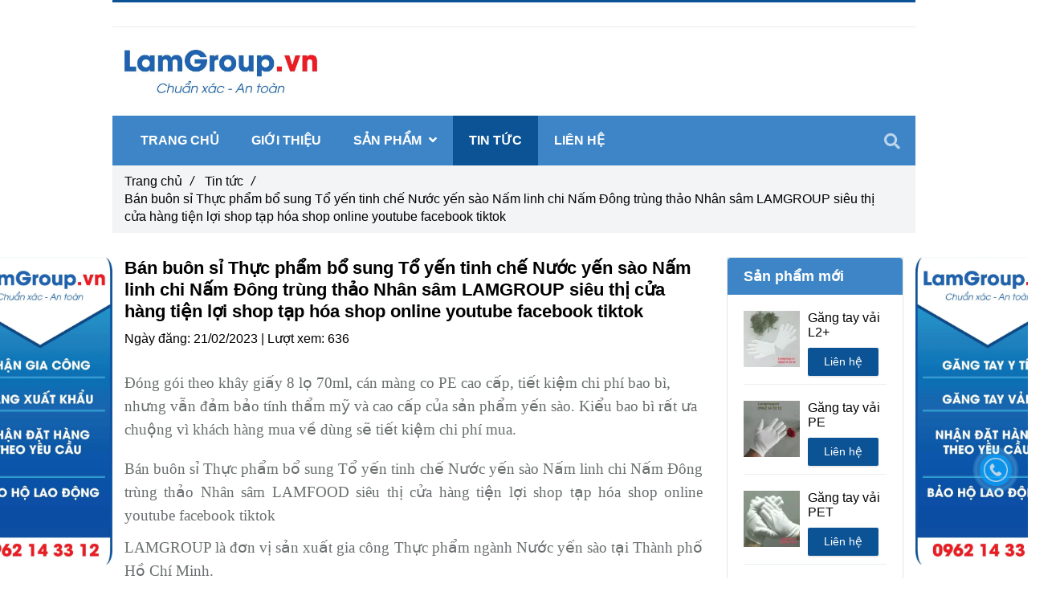

--- FILE ---
content_type: text/html; charset=UTF-8
request_url: https://lamgroup.vn/tin-tuc/ban-buon-si-thuc-pham-bo-sung-to-yen-tinh-che-nuoc-yen-sao-nam-linh-chi-nam-dong-trung-thao-nhan-sam-lamgroup-sieu-thi-cua-hang-tien-loi-shop-tap-hoa-shop-online-youtube-facebook-tiktok.html
body_size: 15993
content:
<!DOCTYPE html>
<html lang="vi">
	<head>
		<meta charset="utf-8"><meta http-equiv="X-UA-Compatible" content="IE=edge"><meta name="viewport" content="width=device-width, initial-scale=1"><meta name="csrf-token" content="GahCO6Rl7A9ZZJiupxJ5Q4X6kOoJEyefN1KwTWbk"><link rel="shortcut icon" href="https://media.loveitopcdn.com/6049/thumb/favicon-37x37.jpg" type="image/x-icon"/><meta property="fb:app_id" content="" />
        <title>Bán buôn sỉ Thực phẩm bổ sung Tổ yến tinh chế Nước yến sào Nấm linh chi Nấm Đông trùng thảo Nhân sâm LAMGROUP siêu thị cửa hàng tiện lợi shop tạp hóa shop online youtube facebook tiktok </title>
<meta name="keywords" content="Bán buôn sỉ Thực phẩm bổ sung Tổ yến tinh chế Nước yến sào Nấm linh chi Nấm Đông trùng thảo Nhân sâm LAMGROUP siêu thị cửa hàng tiện lợi shop tạp hóa shop online youtube facebook tiktok">
<meta name="description" content="Đóng gói theo khây giấy 8 lọ 70ml, cán màng co PE cao cấp, tiết kiệm chi phí bao bì, nhưng vẫn đảm bảo tính thẩm mỹ và cao cấp của sản phẩm yến sào. Kiểu bao bì rất ưa chuộng vì khách hàng mua về dùng sẽ tiết kiệm chi phí mua.">
<meta name="robots" content="INDEX,FOLLOW">
<link rel="canonical" href="https://lamgroup.vn/tin-tuc/ban-buon-si-thuc-pham-bo-sung-to-yen-tinh-che-nuoc-yen-sao-nam-linh-chi-nam-dong-trung-thao-nhan-sam-lamgroup-sieu-thi-cua-hang-tien-loi-shop-tap-hoa-shop-online-youtube-facebook-tiktok.html"/>
<link rel="alternate" hreflang="vi-vn" href="https://lamgroup.vn/tin-tuc/ban-buon-si-thuc-pham-bo-sung-to-yen-tinh-che-nuoc-yen-sao-nam-linh-chi-nam-dong-trung-thao-nhan-sam-lamgroup-sieu-thi-cua-hang-tien-loi-shop-tap-hoa-shop-online-youtube-facebook-tiktok.html"/>
<meta property="og:title" content="Bán buôn sỉ Thực phẩm bổ sung Tổ yến tinh chế Nước yến sào Nấm linh chi Nấm Đông trùng thảo Nhân sâm LAMGROUP siêu thị cửa hàng tiện lợi shop tạp hóa shop online youtube facebook tiktok" />
<meta property="og:description" content="Đóng gói theo khây giấy 8 lọ 70ml, cán màng co PE cao cấp, tiết kiệm chi phí bao bì, nhưng vẫn đảm bảo tính thẩm mỹ và cao cấp của sản phẩm yến sào. Kiểu bao bì rất ưa chuộng vì khách hàng mua về dùng sẽ tiết kiệm chi phí mua." />
<meta property="og:url" content="https://lamgroup.vn/tin-tuc/ban-buon-si-thuc-pham-bo-sung-to-yen-tinh-che-nuoc-yen-sao-nam-linh-chi-nam-dong-trung-thao-nhan-sam-lamgroup-sieu-thi-cua-hang-tien-loi-shop-tap-hoa-shop-online-youtube-facebook-tiktok.html" />
<meta property="og:type" content="article" />
<meta property="og:image:alt" content="Bán buôn sỉ Thực phẩm bổ sung Tổ yến tinh chế Nước yến sào Nấm linh chi Nấm Đông trùng thảo Nhân sâm LAMGROUP siêu thị cửa hàng tiện lợi shop tạp hóa shop online youtube facebook tiktok" />
<meta property="og:site_name" content="LamGroup.vn - Găng tay vải" />
<meta property="og:image" content="https://media.loveitopcdn.com/6049/thumb/220233-to-yen-cao-cap-lamfood-3.jpg" />
<meta property="og:image:height" content="300" />
<meta property="og:image:width" content="300" />

<meta name="twitter:title" content="Bán buôn sỉ Thực phẩm bổ sung Tổ yến tinh chế Nước yến sào Nấm linh chi Nấm Đông trùng thảo Nhân sâm LAMGROUP siêu thị cửa hàng tiện lợi shop tạp hóa shop online youtube facebook tiktok" />
<meta name="twitter:description" content="Đóng gói theo khây giấy 8 lọ 70ml, cán màng co PE cao cấp, tiết kiệm chi phí bao bì, nhưng vẫn đảm bảo tính thẩm mỹ và cao cấp của sản phẩm yến sào. Kiểu bao bì rất ưa chuộng vì khách hàng mua về dùng sẽ tiết kiệm chi phí mua." /><link rel="dns-prefetch" href="https://media.loveitopcdn.com">
        <link rel="stylesheet" href="https://static.loveitopcdn.com/plugins/jquery-ui/jquery-ui-custom.min.css" >
		<link rel="stylesheet" href="https://static.loveitopcdn.com/themes/base2/css/plugin.css?id=d578bcbe4eb38586cd95" as="style" >
		<link rel="stylesheet" href="https://static.loveitopcdn.com/themes/base2/css/libs.css?id=a0ef0ae2c2b027a77b77" as="style" >
		<link rel="stylesheet" href="https://static.loveitopcdn.com/themes/base2/css/style.css?id=2a0b421bee0df6dbc460" as="style" >
		<link rel="stylesheet" href="https://static.loveitopcdn.com/themes/flatastic/css/plugin.css?id=55a7eb356d59c25abedc" as="style" >
		<link rel="stylesheet" href="https://static.loveitopcdn.com/themes/flatastic/css/style.css?id=2427674e165091d3d560" as="style" >
		<link rel="stylesheet" href="https://static.loveitopcdn.com/themes/base/css/common.css?id=3e3970e9ab7929f71358" as="style" >				<style>:root { --bg-color: #ffffff; --base-color: #000000; --primary-color: #0b5394; --sub-color: #0b5394; --link-color: #0b5394; --price-color: #0b5394; --header-bgsub-color: #fff; --header-bg-color: #fff; --header-txt-color: #ffffff; --menu-bg-color: #3d85c6; --menu-txt-color: #ffffff; --menu-txt-active-color: #ffffff; --footer-bg-color: #3d85c6; --footer-bgsub-color: #0b5394; --footer-txt-color: #ffffff;--footer-txtsub-color:#ffffff;--footer-title-color: #ffffff;  --border-color: #e2e6e7; } [class*=layout] { background: #ffffff }</style>
		<link rel="stylesheet" href="https://static.loveitopcdn.com/themes/base2/css/loading.css?id=2fd8dc7c91c49e0dd77b"  as="style" onload="this.onload=null;this.rel='stylesheet'" /><link rel="stylesheet" href="https://media.loveitopcdn.com/6049/css/custom.css?v=1612094759"  as="style" onload="this.onload=null;this.rel='stylesheet'" />
        <script src="https://static.loveitopcdn.com/plugins/jquery-3.3.1/jquery.min.js"></script>
		<!-- Google Tag Manager -->
<script>(function(w,d,s,l,i){w[l]=w[l]||[];w[l].push({'gtm.start':
new Date().getTime(),event:'gtm.js'});var f=d.getElementsByTagName(s)[0],
j=d.createElement(s),dl=l!='dataLayer'?'&l='+l:'';j.async=true;j.src=
'https://www.googletagmanager.com/gtm.js?id='+i+dl;f.parentNode.insertBefore(j,f);
})(window,document,'script','dataLayer','GTM-NTDSSB4');</script>
<!-- End Google Tag Manager --><script async src="https://www.googletagmanager.com/gtag/js?id=UA-185630322-1">
</script>
<script>
  window.dataLayer = window.dataLayer || [];
  function gtag(){dataLayer.push(arguments);}
  gtag('js', new Date());

  gtag('config', 'UA-185630322-1');
</script>
<script async src="https://www.googletagmanager.com/gtag/js?id=G-LLJF130QZ3"></script>
<script>
  window.dataLayer = window.dataLayer || [];
  function gtag(){dataLayer.push(arguments);}
  gtag('js', new Date());

  gtag('config', 'G-LLJF130QZ3');
</script><meta name="google-site-verification" content="6Wdd5rZxIy6QcYbmRHDP2egpR54lkyKUcrFgyT6WOOc" />
<script id="wpcp_disable_selection" type="text/javascript">//
var image_save_msg='You Can Not Save images!';
  var no_menu_msg='Context Menu disabled!';
  var smessage = "Content is protected !!";

function disableEnterKey(e)
{
  var elemtype = e.target.tagName;
  
  elemtype = elemtype.toUpperCase();
  
  if (elemtype == "TEXT" || elemtype == "TEXTAREA" || elemtype == "INPUT" || elemtype == "PASSWORD" || elemtype == "SELECT" || elemtype == "OPTION" || elemtype == "EMBED")
  {
    elemtype = 'TEXT';
  }
  
  if (e.ctrlKey){
     var key;
     if(window.event)
          key = window.event.keyCode;     //IE
     else
          key = e.which;     //firefox (97)
    //if (key != 17) alert(key);
     if (elemtype!= 'TEXT' && (key == 97 || key == 65 || key == 67 || key == 99 || key == 88 || key == 120 || key == 26 || key == 85  || key == 86 || key == 83 || key == 43))
     {
          show_wpcp_message('You are not allowed to copy content or view source');
          return false;
     }else
      return true;
     }
}

//////////////////////////////////////////////////////////////////////////////////////
function disable_copy(e)
{ 
  var elemtype = e.target.tagName;
  
  elemtype = elemtype.toUpperCase();
  
  if (elemtype == "TEXT" || elemtype == "TEXTAREA" || elemtype == "INPUT" || elemtype == "PASSWORD" || elemtype == "SELECT" || elemtype == "OPTION" || elemtype == "EMBED")
  {
    elemtype = 'TEXT';
  }
  var isSafari = /Safari/.test(navigator.userAgent) && /Apple Computer/.test(navigator.vendor);
  
  var checker_IMG = '';
  if (elemtype == "IMG" && checker_IMG == 'checked' && e.detail >= 2) {show_wpcp_message(alertMsg_IMG);return false;}
  if (elemtype != "TEXT")
  {
    if (smessage !== "" && e.detail == 2)
      show_wpcp_message(smessage);
    
    if (isSafari)
      return true;
    else
      return false;
  } 
}

//////////////////////////////////////////////////////////////////////////////////////
function disable_copy_ie()
{
  var elemtype = window.event.srcElement.nodeName;
  elemtype = elemtype.toUpperCase();
  if (elemtype == "IMG") {show_wpcp_message(alertMsg_IMG);return false;}
  if (elemtype != "TEXT" && elemtype != "TEXTAREA" && elemtype != "INPUT" && elemtype != "PASSWORD" && elemtype != "SELECT" && elemtype != "OPTION" && elemtype != "EMBED")
  {
    return false;
  }
} 
function reEnable()
{
  return true;
}
document.onkeydown = disableEnterKey;
document.onselectstart = disable_copy_ie;
if(navigator.userAgent.indexOf('MSIE')==-1)
{
  document.onmousedown = disable_copy;
  document.onclick = reEnable;
}
function disableSelection(target)
{
    //For IE This code will work
    if (typeof target.onselectstart!="undefined")
    target.onselectstart = disable_copy_ie;
    
    //For Firefox This code will work
    else if (typeof target.style.MozUserSelect!="undefined")
    {target.style.MozUserSelect="none";}
    
    //All other  (ie: Opera) This code will work
    else
    target.onmousedown=function(){return false}
    target.style.cursor = "default";
}
//Calling the JS function directly just after body load
window.onload = function(){disableSelection(document.body);};
//</script> <script id="wpcp_disable_Right_Click" type="text/javascript">//
  document.ondragstart = function() { return false;}
  /* ^^^^^^^^^^^^^^^^^^^^^^^^^^^^^^^^^^^^^^^^^^^^^^^^^^^^^^^^^^^^^^
  Disable context menu on images by GreenLava Version 1.0
  ^^^^^^^^^^^^^^^^^^^^^^^^^^^^^^^^^^^^^^^^^^^^^^^^^^^^^^^^^^^^^^ */
      function nocontext(e) {
         return false;
      }
      document.oncontextmenu = nocontext;
  //</script> <style>.unselectable
{
-moz-user-select:none;
-webkit-user-select:none;
cursor: default;
}
html
{
-webkit-touch-callout: none;
-webkit-user-select: none;
-khtml-user-select: none;
-moz-user-select: none;
-ms-user-select: none;
user-select: none;
-webkit-tap-highlight-color: rgba(0,0,0,0);
}</style> <script id="wpcp_css_disable_selection" type="text/javascript">var e = document.getElementsByTagName('body')[0];
if(e)
{
  e.setAttribute('unselectable',on);
}</script> <meta name="referrer" content="always"/> <script>if ( !/Android|webOS|iPhone|iPad|iPod|BlackBerry|IEMobile|Opera Mini/i.test( navigator.userAgent ) ) {
      var root = document.getElementsByTagName( 'html' )[ 0 ]
      root.className += " no-touch";
    }</script>
<style>.bg{opacity: 0; transition: opacity 1s; -webkit-transition: opacity 1s;} .bg-loaded{opacity: 1;}</style><!--[if IE]><link rel="stylesheet" type="text/css" href="http://triplestarcoffee.com/wp-content/themes/flatsome/assets/css/ie-fallback.css"><script src="//cdnjs.cloudflare.com/ajax/libs/html5shiv/3.6.1/html5shiv.js"></script><script>var head = document.getElementsByTagName('head')[0],style = document.createElement('style');style.type = 'text/css';style.styleSheet.cssText = ':before,:after{content:none !important';head.appendChild(style);setTimeout(function(){head.removeChild(style);}, 0);</script><script src="http://triplestarcoffee.com/wp-content/themes/flatsome/assets/libs/ie-flexibility.js"></script><![endif]--><script id="wpcp_disable_selection" type="text/javascript">//
var image_save_msg='You Can Not Save images!';
  var no_menu_msg='Context Menu disabled!';
  var smessage = "Content is protected !!";

function disableEnterKey(e)
{
  if (e.ctrlKey){
     var key;
     if(window.event)
          key = window.event.keyCode;     //IE
     else
          key = e.which;     //firefox (97)
    //if (key != 17) alert(key);
     if (key == 97 || key == 65 || key == 67 || key == 99 || key == 88 || key == 120 || key == 26 || key == 85  || key == 86 || key == 83 || key == 43)
     {
          show_wpcp_message('You are not allowed to copy content or view source');
          return false;
     }else
      return true;
     }
}

//////////////////////////////////////////////////////////////////////////////////////
function disable_copy(e)
{ 
  var elemtype = e.target.nodeName;
  var isSafari = /Safari/.test(navigator.userAgent) && /Apple Computer/.test(navigator.vendor);
  elemtype = elemtype.toUpperCase();
  var checker_IMG = '';
  if (elemtype == "IMG" && checker_IMG == 'checked' && e.detail >= 2) {show_wpcp_message(alertMsg_IMG);return false;}
  if (elemtype != "TEXT" && elemtype != "TEXTAREA" && elemtype != "INPUT" && elemtype != "PASSWORD" && elemtype != "SELECT" && elemtype != "OPTION" && elemtype != "EMBED")
  {
    if (smessage !== "" && e.detail == 2)
      show_wpcp_message(smessage);
    
    if (isSafari)
      return true;
    else
      return false;
  } 
}

//////////////////////////////////////////////////////////////////////////////////////
function disable_copy_ie()
{
  var elemtype = window.event.srcElement.nodeName;
  elemtype = elemtype.toUpperCase();
  if (elemtype == "IMG") {show_wpcp_message(alertMsg_IMG);return false;}
  if (elemtype != "TEXT" && elemtype != "TEXTAREA" && elemtype != "INPUT" && elemtype != "PASSWORD" && elemtype != "SELECT" && elemtype != "OPTION" && elemtype != "EMBED")
  {
    //alert(navigator.userAgent.indexOf('MSIE'));
      //if (smessage !== "") show_wpcp_message(smessage);
    return false;
  }
} 
function reEnable()
{
  return true;
}
document.onkeydown = disableEnterKey;
document.onselectstart = disable_copy_ie;
if(navigator.userAgent.indexOf('MSIE')==-1)
{
  document.onmousedown = disable_copy;
  document.onclick = reEnable;
}
function disableSelection(target)
{
    //For IE This code will work
    if (typeof target.onselectstart!="undefined")
    target.onselectstart = disable_copy_ie;
    
    //For Firefox This code will work
    else if (typeof target.style.MozUserSelect!="undefined")
    {target.style.MozUserSelect="none";}
    
    //All other  (ie: Opera) This code will work
    else
    target.onmousedown=function(){return false}
    target.style.cursor = "default";
}
//Calling the JS function directly just after body load
window.onload = function(){disableSelection(document.body);};
//</script> <script id="wpcp_disable_Right_Click" type="text/javascript">//
  document.ondragstart = function() { return false;}
  /* ^^^^^^^^^^^^^^^^^^^^^^^^^^^^^^^^^^^^^^^^^^^^^^^^^^^^^^^^^^^^^^
  Disable context menu on images by GreenLava Version 1.0
  ^^^^^^^^^^^^^^^^^^^^^^^^^^^^^^^^^^^^^^^^^^^^^^^^^^^^^^^^^^^^^^ */
      function nocontext(e) {
         return false;
      }
      document.oncontextmenu = nocontext;
  //</script> <meta name="referrer" content="always"/> <script>if ( !/Android|webOS|iPhone|iPad|iPod|BlackBerry|IEMobile|Opera Mini/i.test( navigator.userAgent ) ) {
      var root = document.getElementsByTagName( 'html' )[ 0 ]
      root.className += " no-touch";
    }</script> 
<script>var layout_product_item='';var is_display_rating=0;var wb_token_public='RLgi7T';var wb_setting={'currency': {"unit":"\u0111","rate":1,"thousand_sep":".","decimal_sep":",","decimal":0,"pos":"right"} };var wb_translate={"error_avatar_upload_size":"Dung l\u01b0\u1ee3ng \u1ea3nh kh\u00f4ng v\u01b0\u1ee3t qu\u00e1","error_avatar_upload_file":"Ch\u1ec9 h\u1ed7 tr\u1ee3 c\u00e1c \u0111\u1ecbnh d\u1ea1ng \u1ea3nh .png .jpg .jpeg","add_to_cart":"Th\u00eam v\u00e0o gi\u1ecf h\u00e0ng","contact":"Li\u00ean h\u1ec7","processing":"\u0110ang x\u1eed l\u00fd...","delete":"X\u00f3a","outstock":"H\u1ebft h\u00e0ng","instock":"C\u00f2n h\u00e0ng","paging_first":"\u0110\u1ea7u","paging_previous":"Tr\u01b0\u1edbc","paging_next":"Ti\u1ebfp","paging_last":"Cu\u1ed1i","progressing":"\u0110ang x\u1eed l\u00fd...","please_enter":"Vui l\u00f2ng nh\u1eadp v\u00e0o Email ho\u1eb7c S\u1ed1 \u0111i\u1ec7n tho\u1ea1i \u0111\u1ec3 \u0111\u0103ng k\u00fd","minimum_order_product":"Y\u00eau c\u1ea7u mua \u00edt nh\u1ea5t","text_product":"s\u1ea3n ph\u1ea9m","text_coupon":"M\u00e3 gi\u1ea3m gi\u00e1","text_reduction":"M\u1ee9c gi\u1ea3m","message_danger":"C\u00f3 l\u1ed7i trong qu\u00e1 tr\u00ecnh thao t\u00e1c","message_alert_discount_confirm":"B\u1ea1n c\u00f3 mu\u1ed1n x\u00f3a m\u00e3 gi\u1ea3m gi\u00e1 n\u00e0y kh\u00f4ng?","please_choose_district":"Vui l\u00f2ng ch\u1ecdn Qu\u1eadn \/ Huy\u1ec7n","please_choose_ward":"Vui l\u00f2ng ch\u1ecdn Ph\u01b0\u1eddng \/ X\u00e3","text_remove_coupon":"X\u00f3a m\u00e3 gi\u1ea3m gi\u00e1 n\u00e0y","product_quantity_break_description_value":":price \/ s\u1ea3n ph\u1ea9m (:percent%)","affiliate_id":"","just_days":"Ng\u00e0y","just_months":"Th\u00e1ng","just_years":"N\u0103m","just_hours":"Gi\u1edd","just_minutes":"Ph\u00fat","just_secs":"Gi\u00e2y","menu_readmore":"Xem th\u00eam ...","menu_collapse":"Thu g\u1ecdn","view_product_detail":"Xem chi ti\u1ebft","phone_required":"Vui l\u00f2ng nh\u1eadp s\u1ed1 \u0111i\u1ec7n tho\u1ea1i h\u1ee3p l\u1ec7","text_btn_collapse":"Xem t\u1ea5t c\u1ea3","text_btn_collapsed":"Thu g\u1ecdn","table_of_contents":"M\u1ee5c l\u1ee5c","show":"Hi\u1ec7n","hide":"\u1ea8n"};var wb_language='';var wb_language_default='vi';var wb_routes={"order_fast":"https:\/\/lamgroup.vn\/fast-order","admin_widget":"https:\/\/lamgroup.vn\/admin\/widget","admin_menu":"https:\/\/lamgroup.vn\/admin\/menu","admin_post":"https:\/\/lamgroup.vn\/admin\/post","admin_product":"https:\/\/lamgroup.vn\/admin\/product","admin_setting_website":"https:\/\/lamgroup.vn\/admin\/setting\/website","admin_setting_contact":"https:\/\/lamgroup.vn\/admin\/setting\/contact","admin_setting_product_filter":"https:\/\/lamgroup.vn\/admin\/setting\/product_filter","admin_slider":"https:\/\/lamgroup.vn\/admin\/slider","admin_gallery_image":"https:\/\/lamgroup.vn\/admin\/gallery_image","admin_testimonials":"https:\/\/lamgroup.vn\/admin\/testimonials"}; var addon_smart_feature_menu='';</script><script>var template="post_detail";</script>
	</head>
	<body data-empty-cart-message="Chưa có sản phẩm nào trong giỏ hàng" class="post_detail  enable-edit-btn">
		<!-- Google Tag Manager (noscript) -->
<noscript><iframe src="https://www.googletagmanager.com/ns.html?id=GTM-NTDSSB4"
height="0" width="0" style="display:none;visibility:hidden"></iframe></noscript>
<!-- End Google Tag Manager (noscript) -->		        <div data-name="container" class="wb-shop project-layout w1000-layout">
        				<div class="page-content">
				<div class="container">
    <div class="row clearfix ">
        <section class="col-lg-9">
            <article class="article-detail m-bottom-30">
                <div class="clearfix m-bottom-10">
                    <h1 class="m-bottom-10 color-dark fw-bold f-size-ex-large edit-title-lh">Bán buôn sỉ Thực phẩm bổ sung Tổ yến tinh chế Nước yến sào Nấm linh chi Nấm Đông trùng thảo Nhân sâm LAMGROUP siêu thị cửa hàng tiện lợi shop tạp hóa shop online youtube facebook tiktok</h1>
                    <div class="f-size-medium" style="margin-bottom: 20px;">
                        <label>Ngày đăng: </label>21/02/2023
                        |
                        <label>Lượt xem: </label>636
                                            </div>
                </div>
                <div class="ck_editor_content f-size-medium edit-text-lh">
                                                                        <p><span style="font-size:14pt"><span style="line-height:107%"><span style="font-family:&quot;Times New Roman&quot;,serif">Đóng gói theo khây giấy 8 lọ 70ml, cán màng co PE cao cấp, tiết kiệm chi phí bao bì, nhưng vẫn đảm bảo tính thẩm mỹ và cao cấp của sản phẩm yến sào. Kiểu bao bì rất ưa chuộng vì khách hàng mua về dùng sẽ tiết kiệm chi phí mua.</span></span></span></p>

                            <p style="text-align:justify; margin:0cm 0cm 8pt; margin-right:0cm; margin-left:0cm"><span style="font-size:14pt"><span style="line-height:107%"><span style="font-family:&quot;Times New Roman&quot;,serif">Bán buôn sỉ Thực phẩm bổ sung Tổ yến tinh chế Nước yến sào Nấm linh chi Nấm Đông trùng thảo Nhân sâm LAMFOOD siêu thị cửa hàng tiện lợi shop tạp hóa shop online youtube facebook tiktok</span></span></span></p>

<p style="text-align:justify; margin:0cm 0cm 8pt; margin-right:0cm; margin-left:0cm"><span style="font-size:14pt"><span style="line-height:107%"><span style="font-family:&quot;Times New Roman&quot;,serif">LAMGROUP là đơn vị sản xuất gia công Thực phẩm ngành Nước yến sào tại Thành phố Hồ Chí Minh.</span></span></span></p>

<p style="text-align:justify; margin:0cm 0cm 8pt; margin-right:0cm; margin-left:0cm"><span style="font-size:14pt"><span style="line-height:107%"><span style="font-family:&quot;Times New Roman&quot;,serif">Các dòng sản phẩm phân phối sỉ chính như:</span></span></span></p>

<p style="text-align:justify; margin:0cm 0cm 8pt; margin-right:0cm; margin-left:0cm"><span style="font-size:14pt"><span style="line-height:107%"><span style="font-family:&quot;Times New Roman&quot;,serif">- Tổ yến tinh chế 100%, 50g và 100g, Cao cấp made in Việt Nam, Hộp quà tặng sang trọng cho sức khỏe tình thân: hộp nhựa mica tròn đựng tổ yến, túi zip nhựa PE đựng Táo Tàu, đường phèn, Túi xách giấy cao cấp. Hướng dẫn sử dụng Chưng yến sào và cách uống hiệu quả nhất.</span></span></span></p>

<p style="text-align:center"><img src="[data-uri]" data-isrc="https://media.loveitopcdn.com/6049/220233-to-yen-cao-cap-lamfood-3.jpg" /></p>

<p>&nbsp;</p>

<p style="text-align:justify; margin:0cm 0cm 8pt; margin-right:0cm; margin-left:0cm"><span style="font-size:14pt"><span style="line-height:107%"><span style="font-family:&quot;Times New Roman&quot;,serif">Có 3 loại Tổ yến: loại 1 tài to, loại 2 tai vừa, loại 3 vụn tổ. Tất cả đều chất lượng chính hãng cao cấp Việt Nam.</span></span></span></p>

<p style="text-align:justify; margin:0cm 0cm 8pt; margin-right:0cm; margin-left:0cm"><span style="font-size:14pt"><span style="line-height:107%"><span style="font-family:&quot;Times New Roman&quot;,serif">- Nước yến sào 12% tổ yến cao cấp lọ thủy tinh 70ml Lamgroup. Phân phối sỉ online và Kênh truyền thống siêu thị, shop tạp hóa, shop tiện lợi,…</span></span></span></p>

<p style="text-align:justify; margin:0cm 0cm 8pt; margin-right:0cm; margin-left:0cm"><span style="font-size:14pt"><span style="line-height:107%"><span style="font-family:&quot;Times New Roman&quot;,serif">Thùng cartoon in ấn đẹp dày chắc khỏe có 72 lọ yến sào dung tích 70ml, nặng 200g. Đây là kiểu đóng gói bao bì rời phù hợp cho mọi người mua biếu tặng và mua về dùng tiện lợi. Doanh số bán hàng cao, luôn được LamFood CHÚ TRỌNG SẢN XUẤT liên tục.</span></span></span></p>

<p style="text-align:justify; margin:0cm 0cm 8pt; margin-right:0cm; margin-left:0cm"><span style="font-size:14pt"><span style="line-height:107%"><span style="font-family:&quot;Times New Roman&quot;,serif"><a href="https://lamgroup.vn/thuc-pham-lamfood/thuc-pham-bo-sung-nuoc-yen-sao-co-duong-lamgroup-hop-qua-6-lo-70ml.html">Hộp quà tặng 6 lọ 70ml cao cấp</a>, dùng để đi biếu tặng, mừng tuổi, mừng xuân, tri ân khách hàng. Thùng cartoon 6 Hộp. Đây là kiểu đóng gói bao bì rất được&nbsp;bán chạy, các shop đặt hàng mua sỉ liên tục.</span></span></span></p>

<p style="text-align:justify; margin:0cm 0cm 8pt; margin-right:0cm; margin-left:0cm"><span style="font-size:14pt"><span style="line-height:107%"><span style="font-family:&quot;Times New Roman&quot;,serif">Ngoài ra, còn đóng gói theo khây giấy 8 lọ 70ml, cán màng co PE cao cấp, tiết kiệm chi phí bao bì, nhưng vẫn đảm bảo tính thẩm mỹ và cao cấp của sản phẩm yến sào. Kiểu bao bì rất ưa chuộng vì khách hàng mua về dùng sẽ tiết kiệm chi phí mua.</span></span></span></p>

<p style="text-align:center"><img src="[data-uri]" data-isrc="https://media.loveitopcdn.com/6049/220336-2.jpg" /></p>

<p>&nbsp;</p>

<p style="text-align:justify; margin:0cm 0cm 8pt; margin-right:0cm; margin-left:0cm"><span style="font-size:14pt"><span style="line-height:107%"><span style="font-family:&quot;Times New Roman&quot;,serif">- Nấm Linh chi cao cấp mde in Việt Nam: Hộp quà tặng 100g.</span></span></span></p>

<p style="text-align:justify; margin:0cm 0cm 8pt; margin-right:0cm; margin-left:0cm"><span style="font-size:14pt"><span style="line-height:107%"><span style="font-family:&quot;Times New Roman&quot;,serif">- Nấm Đông trùng hạ thảo: Hộp tươi 200g và sấy khô thăng hoa 500g và 1000g.</span></span></span></p>

<p style="text-align:justify; margin:0cm 0cm 8pt; margin-right:0cm; margin-left:0cm"><span style="font-size:14pt"><span style="line-height:107%"><span style="font-family:&quot;Times New Roman&quot;,serif">- Nhân sâm tươi Hàn Quốc</span></span></span></p>

<p style="text-align:center"><img src="[data-uri]" data-isrc="https://media.loveitopcdn.com/6049/nam-linh-chi-binh-phu-100g-nguyen-mieng-6.jpg" /></p>

<p style="text-align:center"><img src="[data-uri]" data-isrc="https://media.loveitopcdn.com/6049/dong-trung-ha-thao-say-kho-lamfoodvn.jpg" /></p>

<p>&nbsp;</p>

<p style="text-align:justify; margin:0cm 0cm 8pt; margin-right:0cm; margin-left:0cm"><span style="font-size:14pt"><span style="line-height:107%"><span style="font-family:&quot;Times New Roman&quot;,serif">Thấu hiểu nhu cầu bán hàng online trên các nền tảng Thương mại điện từ, Youtube, facebook, Tiktok, Nên LAMGROUP luôn có những chính sách bán hàng linh hoạt chiết khấu bán hàng tốt, để các shop online bán hàng lợi nhuận cao.</span></span></span></p>

<p style="text-align:justify; margin:0cm 0cm 8pt; margin-right:0cm; margin-left:0cm"><span style="font-size:14pt"><span style="line-height:107%"><span style="font-family:&quot;Times New Roman&quot;,serif">Giao hàng sỉ khu vực Sài Gòn và các tình cho các shop offline: siêu thị, cửa hàng tiện lợi, shop sữa tã tạp hóa,…</span></span></span></p>

<p style="text-align:justify; margin:0cm 0cm 8pt; margin-right:0cm; margin-left:0cm"><span style="font-size:14pt"><span style="line-height:107%"><span style="font-family:&quot;Times New Roman&quot;,serif">LAMGROUP đẩy mạnh bán sỉ cho Nhà thuốc tây, phòng khám, spa, chăm sóc sức khỏe,…</span></span></span></p>

<p style="text-align:justify; margin:0cm 0cm 8pt; margin-right:0cm; margin-left:0cm"><span style="font-size:14pt"><span style="line-height:107%"><span style="font-family:&quot;Times New Roman&quot;,serif">THÔNG BÁO TUYỂN SỈ, BÁN BUÔN SỈ NƯỚC YẾN SÀO</span></span></span></p>

<p style="margin:0cm 0cm 8pt; margin-right:0cm; margin-left:0cm"><span style="font-size:14pt"><span style="line-height:107%"><span style="font-family:&quot;Times New Roman&quot;,serif">Giao hàng miễn phí trong nội thành Hồ Chí Minh và chành xe tỉnh.</span></span></span></p>

<p style="margin-top:0cm; margin-right:0cm; margin-bottom:10.0pt; margin-left:0cm; text-align:justify"><span style="font-size:12pt"><span style="font-family:&quot;Times New Roman&quot;,serif"><a href="https://lamgroup.vn/" style="color:blue; text-decoration:underline"><span style="font-size:14.0pt"><span style="background:white">Lamgroup.vn&nbsp;</span></span></a><span lang="EN-US" style="font-size:11.0pt"><span style="background:white"><span style="font-family:&quot;Calibri&quot;,sans-serif"></span></span></span></span></span></p>

<p style="margin-top:0cm; margin-right:0cm; margin-bottom:10.0pt; margin-left:0cm; text-align:justify"><span style="font-size:12pt"><span style="font-family:&quot;Times New Roman&quot;,serif"><span lang="EN-US" style="border:none windowtext 1.0pt; font-size:14.0pt; padding:0cm"><span style="background:white"><span style="color:black">Đảm bảo dịch vụ giao hàng nhanh</span></span></span></span></span></p>

<p style="margin-top:0cm; margin-right:0cm; margin-bottom:10.0pt; margin-left:0cm; text-align:justify"><span style="font-size:12pt"><span style="font-family:&quot;Times New Roman&quot;,serif"><span lang="EN-US" style="border:none windowtext 1.0pt; font-size:14.0pt; padding:0cm"><span style="background:white"><span style="color:black">Giao hàng tận nơi uy tín đến tay người nhận.</span></span></span></span></span></p>

<p style="margin-top:0cm; margin-right:0cm; margin-bottom:10.0pt; margin-left:0cm; text-align:justify"><span style="font-size:12pt"><span style="font-family:&quot;Times New Roman&quot;,serif"><span lang="EN-US" style="border:none windowtext 1.0pt; font-size:14.0pt; padding:0cm"><span style="background:white"><span style="color:black">Miễn phí ship khu vực nội thành Hồ Chí Minh.</span></span></span></span></span></p>

<h3 style="margin-top:0cm; margin-right:0cm; margin-bottom:10.0pt; margin-left:0cm"><span style="font-size:13.5pt"><span style="font-family:&quot;Times New Roman&quot;,serif"><span style="font-weight:bold"><span lang="EN-US" style="font-size:14.0pt"><span style="background:white"><span style="color:black">LIÊN HỆ MUA NƯỚC YẾN SÀO CAO CẤP CHÍNH HÃNG - GIÁ RẺ</span></span></span></span></span></span></h3>

<p style="margin-top:0cm; margin-right:0cm; margin-bottom:10.0pt; margin-left:0cm"><span style="font-size:12pt"><span style="font-family:&quot;Times New Roman&quot;,serif"><a href="https://lamgroup.vn/san-pham/gang-tay-vai/" style="color:blue; text-decoration:underline"><span style="font-size:14.0pt"><span style="background:white">LAMGROUP.VN</span></span></a></span></span></p>

<p style="margin-top:0cm; margin-right:0cm; margin-bottom:10.0pt; margin-left:0cm"><span style="font-size:12pt"><span style="font-family:&quot;Times New Roman&quot;,serif"><b><span lang="EN-US" style="font-size:14.0pt"><span style="background:white"><span style="color:#c0392b">HOTLINE: 0<u>935791691</u>Zalo</span></span></span></b></span></span></p>

<p style="margin-top:0cm; margin-right:0cm; margin-bottom:10.0pt; margin-left:0cm"><span style="font-size:12pt"><span style="font-family:&quot;Times New Roman&quot;,serif"><b><span lang="EN-US" style="font-size:14.0pt"><span style="background:white"><span style="color:#c0392b">Website: </span></span></span></b><a href="https://lamfood.vn" style="color:blue; text-decoration:underline"><b><span style="font-size:14.0pt"><span style="background:white">https://lamfood.vn</span></span></b></a><b><span lang="EN-US" style="font-size:14.0pt"><span style="background:white"><span style="color:#c0392b"></span></span></span></b></span></span></p>

<p style="margin-top:0cm; margin-right:0cm; margin-bottom:10.0pt; margin-left:0cm"><span style="font-size:12pt"><span style="font-family:&quot;Times New Roman&quot;,serif"><b><span lang="EN-US" style="font-size:14.0pt"><span style="background:white"><span style="color:#2980b9">Youtube:</span></span></span></b></span></span></p>

<p style="margin-top:0cm; margin-right:0cm; margin-bottom:10.0pt; margin-left:0cm"><span style="font-size:12pt"><span style="font-family:&quot;Times New Roman&quot;,serif">https://www.youtube.com/channel/UCVwrLUvXnV0dfm3h5awm0sA</span></span></p>

<p style="margin-top:0cm; margin-right:0cm; margin-bottom:10.0pt; margin-left:0cm"><span style="font-size:12pt"><span style="font-family:&quot;Times New Roman&quot;,serif"><b><span lang="EN-US" style="font-size:14.0pt"><span style="background:white"><span style="color:#2980b9">Fanpage:&nbsp;</span></span></span></b></span></span></p>

<p style="margin-top:0cm; margin-right:0cm; margin-bottom:10.0pt; margin-left:0cm"><span style="font-size:12pt"><span style="font-family:&quot;Times New Roman&quot;,serif"><a href="https://ms-my.facebook.com/yensaolamfood/videos/n%C6%B0%E1%BB%9Bc-y%E1%BA%BFn-s%C3%A0o-lamgroup/3140741496244913/" style="color:blue; text-decoration:underline">https://ms-my.facebook.com/yensaolamfood/videos/n%C6%B0%E1%BB%9Bc-y%E1%BA%BFn-s%C3%A0o-lamgroup/3140741496244913/</a></span></span></p>

<p style="margin-top:0cm; margin-right:0cm; margin-bottom:10.0pt; margin-left:0cm"><span style="font-size:12pt"><span style="font-family:&quot;Times New Roman&quot;,serif"><strong><span lang="EN-US" style="font-size:14.0pt"><span style="background:white">B1/20N Liên ấp 2-6, ấp 2, Vĩnh Lộc A, Bình Chánh, TP.HCM</span></span></strong><strong><span lang="EN-US" style="font-weight:normal"></span></strong></span></span></p>

<p style="margin-top:0cm; margin-right:0cm; margin-bottom:10.0pt; margin-left:0cm"><span style="font-size:12pt"><span style="font-family:&quot;Times New Roman&quot;,serif"><a href="https://goo.gl/maps/KPJJmogDwTLNJWZw7" style="color:blue; text-decoration:underline"><span lang="VI" style="font-size:14.0pt">https://goo.gl/maps/KPJJmogDwTLNJWZw7</span></a><span style="font-size:14.0pt"></span></span></span></p>

<p style="margin-top:0cm; margin-right:0cm; margin-bottom:10.0pt; margin-left:0cm"><span style="font-size:12pt"><span style="font-family:&quot;Times New Roman&quot;,serif"><span lang="EN-US" style="font-size:14.0pt"><span style="background:white">lamgroup#lamfood.vn#lamgroup.vn#tổ yến#nước yến sào#hộp quà tặng yến sào#giỏ quà#nước yến sào KIDS cho trẻ em</span></span></span></span></p>

<p style="text-align:justify; margin:0cm 0cm 8pt; margin-right:0cm; margin-left:0cm"><span style="font-size:14pt"><span style="line-height:107%"><span style="font-family:&quot;Times New Roman&quot;,serif"></span></span></span></p>
<p>GĂNG TAY VẢI TRẮNG#GĂNG TAY Y TẾ#GĂNG TAY NILON#GĂNG TAY SỢI LEN POLY MUỐI TIÊU#GĂNG TAY CAO SU#BẢO HỘ LAO ĐỘNG Lamgroup.vn Co.,Ltd</p>

<p>&nbsp;</p>

                                                                                </div>
            </article>
            <div class="share-container">
                <p class="d-inline-middle">Chia sẻ:</p>
                <div class="d-inline-middle addthis-widget-container">
                    <ul class="clearfix horizontal-list social-icons">
    <li class="relative">
        <a href="https://www.facebook.com/sharer/sharer.php?u=https://lamgroup.vn/tin-tuc/ban-buon-si-thuc-pham-bo-sung-to-yen-tinh-che-nuoc-yen-sao-nam-linh-chi-nam-dong-trung-thao-nhan-sam-lamgroup-sieu-thi-cua-hang-tien-loi-shop-tap-hoa-shop-online-youtube-facebook-tiktok.html" rel="nofollow" target="_blank" class="f-size-ex-large textAlign-center">
            <i class="fab fa-facebook-f"></i>
        </a>
    </li>
    <li class="relative">
        <a href="https://twitter.com/intent/tweet?url=https://lamgroup.vn/tin-tuc/ban-buon-si-thuc-pham-bo-sung-to-yen-tinh-che-nuoc-yen-sao-nam-linh-chi-nam-dong-trung-thao-nhan-sam-lamgroup-sieu-thi-cua-hang-tien-loi-shop-tap-hoa-shop-online-youtube-facebook-tiktok.html" rel="nofollow" target="_blank" class="f-size-ex-large textAlign-center">
            <i class="fab fa-twitter"></i>
        </a>
    </li>
    <li class="relative">
        <a class="f-size-ex-large textAlign-center" href="https://www.linkedin.com/sharing/share-offsite/?url=https://lamgroup.vn/tin-tuc/ban-buon-si-thuc-pham-bo-sung-to-yen-tinh-che-nuoc-yen-sao-nam-linh-chi-nam-dong-trung-thao-nhan-sam-lamgroup-sieu-thi-cua-hang-tien-loi-shop-tap-hoa-shop-online-youtube-facebook-tiktok.html" rel="nofollow" target="_blank" aria-label="Linkedin">
            <i class="fab fa-linkedin-in"></i>
        </a>
    </li>
    <li class="relative">
        <a href="http://pinterest.com/pin/create/link/?url=https://lamgroup.vn/tin-tuc/ban-buon-si-thuc-pham-bo-sung-to-yen-tinh-che-nuoc-yen-sao-nam-linh-chi-nam-dong-trung-thao-nhan-sam-lamgroup-sieu-thi-cua-hang-tien-loi-shop-tap-hoa-shop-online-youtube-facebook-tiktok.html&media=https://media.loveitopcdn.com/6049/thumb/220233-to-yen-cao-cap-lamfood-3.jpg" rel="nofollow" target="_blank" class="f-size-ex-large textAlign-center">
            <i class="fab fa-pinterest"></i>
        </a>
    </li>
    <li class="relative">
        <a href="https://www.tumblr.com/share/link?url=https://lamgroup.vn/tin-tuc/ban-buon-si-thuc-pham-bo-sung-to-yen-tinh-che-nuoc-yen-sao-nam-linh-chi-nam-dong-trung-thao-nhan-sam-lamgroup-sieu-thi-cua-hang-tien-loi-shop-tap-hoa-shop-online-youtube-facebook-tiktok.html" rel="nofollow" target="_blank" class="f-size-ex-large textAlign-center">
            <i class="fab fa-tumblr"></i>
        </a>
    </li>
    </ul>                </div>
            </div>
                                        <hr class="divider-3">
                <div class="related-article">
    <h5 class="f-size-large fw-medium color-main m-bottom-10"><em>(*) Xem thêm</em></h5>
    <ul>
                <li><a href="https://lamgroup.vn/tin-tuc/gang-tay-len-muoi-tieu-ben-dep-gia-tot.html" aria-label="Găng tay len muối tiêu bền đẹp giá tốt năm 2026">Găng tay len muối tiêu bền đẹp giá tốt năm 2026</a></li>
                <li><a href="https://lamgroup.vn/tin-tuc/gang-tay-vai-trang-gia-tot-thang-1.html" aria-label="Găng tay vải trắng giá tốt tháng 1/2006">Găng tay vải trắng giá tốt tháng 1/2006</a></li>
                <li><a href="https://lamgroup.vn/tin-tuc/gang-tay-cao-su-huong-duong-gia-re-du-size.html" aria-label="Kho sỉ găng tay cao su hướng dương giá rẻ - đủ size">Kho sỉ găng tay cao su hướng dương giá rẻ - đủ size</a></li>
            </ul>
</div>                                                <hr class="divider-3">
            <div class="m-bottom-30"></div>
            <div class="wb-comment">
         <span class="heading">Bình luận</span>
                 <div id="system_comments" data-commentable_type="post" data-commentable_id="3303" data-censorship="1">
            <div class="row">
                <div id="data-comments">
                    <ul id="comments-list" class="comments-list col-md-12 comment-container m-bottom-30"></ul>
                    <p style="width: 100%; text-align: center; margin-bottom: 20px;">
                        <a class="more_comment" style="display: none;" href="#">Xem thêm</a>
                    </p>
                </div>
                <div class="comment-form comment-main col-md-12">
                    <form action="/submit-comment" method="POST" class="formcomment width-100">
                        <ul>
                                                        <li class="clearfix">
                                <div class="half-column">
                                    <input type="text" required name="name" class="form-control width-100" placeholder="Họ tên*">
                                </div>
                                                                                                <input type="hidden" name="parent_id" value="0">
                                <input type="hidden" name="parent_name" value="comment-main">
                            </li>
                            <li>
                                <div>
                                    <textarea name="content" required class="form-control width-100" placeholder="Bình luận*"></textarea>
                                </div>
                            </li>
                                                        <li>
                                <div>
                                    <button type="submit" class="btn btn--l btn-primary">Gửi</button>
                                                                    </div>
                            </li>
                        </ul>
                    </form>
                </div>
            </div>
        </div>
        <div id="reply-template" style="display: none;">
            <div class="comment-footer comment-reply">
                <form action="/submit-comment" method="POST" class="formcomment comment-form width-100">
                    <ul>
                        <li class="clearfix"></li>
                                                    <li class="clearfix">
                                <div class="half-column">
                                    <input type="text" required name="name" class="form-control" placeholder="Họ tên*">
                                </div>
                                                                                                <input type="hidden" name="parent_id" class="parent_id">
                                <input type="hidden" name="parent_name" value="comment-reply">
                            </li>
                                                <li>
                            <div>
                                <textarea name="content" required class="form-control" placeholder="Bình luận*"></textarea>
                            </div>
                        </li>
                        <li>
                            <div>
                                <button type="submit" class="btn btn--l btn-primary">Gửi</button>
                                <button type="button" class="btn btn--l btn-default comment_reply_close">Đóng</button>
                                                            </div>
                        </li>
                </form>
            </div>
        </div>
        <script>
            var comment_avatar = "https://static.loveitopcdn.com/themes/base1/images/avatar/avatar.png";
            var trans_reply = "Trả lời";
        </script>
    </div>
        </section>

        <aside class="col-lg-3 sidebar">
						<div class="widget wrapper m-bottom-30 edit-area ">
			<div class="edit-area-btn">
				<div class="widget-product widget-37">
    <figcaption>
	<h3 class="color-light fw-bold">Sản phẩm mới</h3>
</figcaption>    <div class="widget-content">
                    <div class="clearfix m-bottom-10 products-container edit-area-btn">
                <a href="https://lamgroup.vn/san-pham/gang-tay/gang-tay-vai/gang-tay-vai-l2.html" >
                    <img src="[data-uri]" width="100%" height="100%" data-isrc="https://media.loveitopcdn.com/6049/thumb/80x80/gang-tay-l2.jpg?zc=1" class="lazyload f-left m-right-10" alt="Găng tay vải L2+" aria-label="Găng tay vải L2+"/>
                </a>
                <div class="infor-product">
                    <a aria-label="Găng tay vải L2+" href="https://lamgroup.vn/san-pham/gang-tay/gang-tay-vai/gang-tay-vai-l2.html"  class="color-dark d-block two-lines">Găng tay vải L2+</a>
                                        <div class="m-top-10 m-bottom-10"> 
                        <a href="https://lamgroup.vn/lien-he.html" data-href="https://lamgroup.vn/lien-he.html?product_code=&product_title=G%C4%83ng+tay+v%E1%BA%A3i+L2%2B" rel="nofollow" class="addcart_link_contact lienhe btn btn--m btn-primary" data-direct="true">Liên hệ</a>
                    </div>
                                    </div>
                <hr class="m-bottom-10">
            </div>
                    <div class="clearfix m-bottom-10 products-container edit-area-btn">
                <a href="https://lamgroup.vn/san-pham/gang-tay/gang-tay-vai/gang-tay-vai-pe.html" >
                    <img src="[data-uri]" width="100%" height="100%" data-isrc="https://media.loveitopcdn.com/6049/thumb/80x80/pe.jpg?zc=1" class="lazyload f-left m-right-10" alt="Găng tay vải PE" aria-label="Găng tay vải PE"/>
                </a>
                <div class="infor-product">
                    <a aria-label="Găng tay vải PE" href="https://lamgroup.vn/san-pham/gang-tay/gang-tay-vai/gang-tay-vai-pe.html"  class="color-dark d-block two-lines">Găng tay vải PE</a>
                                        <div class="m-top-10 m-bottom-10"> 
                        <a href="https://lamgroup.vn/lien-he.html" data-href="https://lamgroup.vn/lien-he.html?product_code=&product_title=G%C4%83ng+tay+v%E1%BA%A3i+PE" rel="nofollow" class="addcart_link_contact lienhe btn btn--m btn-primary" data-direct="true">Liên hệ</a>
                    </div>
                                    </div>
                <hr class="m-bottom-10">
            </div>
                    <div class="clearfix m-bottom-10 products-container edit-area-btn">
                <a href="https://lamgroup.vn/san-pham/gang-tay/gang-tay-vai/gang-tay-vai-pet.html" >
                    <img src="[data-uri]" width="100%" height="100%" data-isrc="https://media.loveitopcdn.com/6049/thumb/80x80/gang-tay-vai-pet.jpg?zc=1" class="lazyload f-left m-right-10" alt="Găng tay vải PET" aria-label="Găng tay vải PET"/>
                </a>
                <div class="infor-product">
                    <a aria-label="Găng tay vải PET" href="https://lamgroup.vn/san-pham/gang-tay/gang-tay-vai/gang-tay-vai-pet.html"  class="color-dark d-block two-lines">Găng tay vải PET</a>
                                        <div class="m-top-10 m-bottom-10"> 
                        <a href="https://lamgroup.vn/lien-he.html" data-href="https://lamgroup.vn/lien-he.html?product_code=&product_title=G%C4%83ng+tay+v%E1%BA%A3i+PET" rel="nofollow" class="addcart_link_contact lienhe btn btn--m btn-primary" data-direct="true">Liên hệ</a>
                    </div>
                                    </div>
                <hr class="m-bottom-10">
            </div>
                    <div class="clearfix m-bottom-10 products-container edit-area-btn">
                <a href="https://lamgroup.vn/san-pham/gang-tay/gang-tay-vai/gang-tay-vai-rkt8.html" >
                    <img src="[data-uri]" width="100%" height="100%" data-isrc="https://media.loveitopcdn.com/6049/thumb/80x80/163322-gang-tay-vai-trang-rap-ke-t8.jpg?zc=1" class="lazyload f-left m-right-10" alt="Găng tay vải RKT8" aria-label="Găng tay vải RKT8"/>
                </a>
                <div class="infor-product">
                    <a aria-label="Găng tay vải RKT8" href="https://lamgroup.vn/san-pham/gang-tay/gang-tay-vai/gang-tay-vai-rkt8.html"  class="color-dark d-block two-lines">Găng tay vải RKT8</a>
                                        <div class="m-top-10 m-bottom-10"> 
                        <a href="https://lamgroup.vn/lien-he.html" data-href="https://lamgroup.vn/lien-he.html?product_code=&product_title=G%C4%83ng+tay+v%E1%BA%A3i+RKT8" rel="nofollow" class="addcart_link_contact lienhe btn btn--m btn-primary" data-direct="true">Liên hệ</a>
                    </div>
                                    </div>
                <hr class="m-bottom-10">
            </div>
            </div>
</div>
				<a href="https://lamgroup.vn/admin/widget#widget-37" class="btn-edit" target="_blank"><i class="fa fa-edit"></i> Sửa</a>
			</div>
		</div>
					<div class="widget wrapper m-bottom-30 edit-area ">
			<div class="edit-area-btn">
				<div class="widget-post widget-68">
	<figcaption>
	<h3 class="color-light fw-bold">Có thể bạn quan tâm</h3>
</figcaption>	<div class="widget-content">
	    	        <div class="clearfix m-bottom-10 products-container edit-area-btn">
	            <a href="https://lamgroup.vn/tin-tuc/gio-qua-tet-cao-cap.html" >
	                <img src="[data-uri]" width="100%" height="100%" data-isrc="https://media.loveitopcdn.com/6049/thumb/80x60/gio-qua-tet-binh-ngo-2026-10.jpg?zc=1" class="lazyload f-left m-right-10" alt="Giỏ quà Tết cao cấp sang trọng Tết Bính ngọ 2026 giá tốt" aria-label="Giỏ quà Tết cao cấp sang trọng Tết Bính ngọ 2026 giá tốt"/>
	            </a>
	            <a aria-label="Giỏ quà Tết cao cấp sang trọng Tết Bính ngọ 2026 giá tốt" href="https://lamgroup.vn/tin-tuc/gio-qua-tet-cao-cap.html"  class="color-dark d-block two-lines">Giỏ quà Tết cao cấp sang trọng Tết Bính ngọ 2026 giá tốt</a>
		        	        </div>
	        <hr class="m-bottom-10">
	    	        <div class="clearfix m-bottom-10 products-container edit-area-btn">
	            <a href="https://lamgroup.vn/tin-tuc/hop-qua-tet-suc-khoe.html" >
	                <img src="[data-uri]" width="100%" height="100%" data-isrc="https://media.loveitopcdn.com/6049/thumb/80x60/gio-qua-tet-binh-ngo-2026-31.jpg?zc=1" class="lazyload f-left m-right-10" alt="Hộp quà Tết sức khỏe mừng xuân 2026 - quà tặng ý nghĩa từ Lamgroup" aria-label="Hộp quà Tết sức khỏe mừng xuân 2026 - quà tặng ý nghĩa từ Lamgroup"/>
	            </a>
	            <a aria-label="Hộp quà Tết sức khỏe mừng xuân 2026 - quà tặng ý nghĩa từ Lamgroup" href="https://lamgroup.vn/tin-tuc/hop-qua-tet-suc-khoe.html"  class="color-dark d-block two-lines">Hộp quà Tết sức khỏe mừng xuân 2026 - quà tặng ý nghĩa từ Lamgroup</a>
		        	        </div>
	        <hr class="m-bottom-10">
	    	        <div class="clearfix m-bottom-10 products-container edit-area-btn">
	            <a href="https://lamgroup.vn/tin-tuc/gang-tay-len-muoi-tieu-ben-dep-gia-tot.html" >
	                <img src="[data-uri]" width="100%" height="100%" data-isrc="https://media.loveitopcdn.com/6049/thumb/80x60/190517-muoi-tieu.jpg?zc=1" class="lazyload f-left m-right-10" alt="Găng tay len muối tiêu bền đẹp giá tốt năm 2026" aria-label="Găng tay len muối tiêu bền đẹp giá tốt năm 2026"/>
	            </a>
	            <a aria-label="Găng tay len muối tiêu bền đẹp giá tốt năm 2026" href="https://lamgroup.vn/tin-tuc/gang-tay-len-muoi-tieu-ben-dep-gia-tot.html"  class="color-dark d-block two-lines">Găng tay len muối tiêu bền đẹp giá tốt năm 2026</a>
		        	        </div>
	        <hr class="m-bottom-10">
	    	        <div class="clearfix m-bottom-10 products-container edit-area-btn">
	            <a href="https://lamgroup.vn/tin-tuc/qua-tet-doanh-nghiep-2026.html" >
	                <img src="[data-uri]" width="100%" height="100%" data-isrc="https://media.loveitopcdn.com/6049/thumb/80x60/gio-qua-tet-binh-ngo-2026-7.jpg?zc=1" class="lazyload f-left m-right-10" alt="Quà Tết doanh nghiệp 2026" aria-label="Quà Tết doanh nghiệp 2026"/>
	            </a>
	            <a aria-label="Quà Tết doanh nghiệp 2026" href="https://lamgroup.vn/tin-tuc/qua-tet-doanh-nghiep-2026.html"  class="color-dark d-block two-lines">Quà Tết doanh nghiệp 2026</a>
		        	        </div>
	        <hr class="m-bottom-10">
	    	        <div class="clearfix m-bottom-10 products-container edit-area-btn">
	            <a href="https://lamgroup.vn/tin-tuc/gang-tay-vai-trang-gia-tot-thang-1.html" >
	                <img src="[data-uri]" width="100%" height="100%" data-isrc="https://media.loveitopcdn.com/6049/thumb/80x60/194624-gang-tay-vai-2.jpg?zc=1" class="lazyload f-left m-right-10" alt="Găng tay vải trắng giá tốt tháng 1/2006" aria-label="Găng tay vải trắng giá tốt tháng 1/2006"/>
	            </a>
	            <a aria-label="Găng tay vải trắng giá tốt tháng 1/2006" href="https://lamgroup.vn/tin-tuc/gang-tay-vai-trang-gia-tot-thang-1.html"  class="color-dark d-block two-lines">Găng tay vải trắng giá tốt tháng 1/2006</a>
		        	        </div>
	        <hr class="m-bottom-10">
	    	        <div class="clearfix m-bottom-10 products-container edit-area-btn">
	            <a href="https://lamgroup.vn/tin-tuc/qua-tet-2026.html" >
	                <img src="[data-uri]" width="100%" height="100%" data-isrc="https://media.loveitopcdn.com/6049/thumb/80x60/gio-qua-tet-binh-ngo-2026-19.jpg?zc=1" class="lazyload f-left m-right-10" alt="Quà Tết 2026 ý nghĩa – Giải pháp quà tặng doanh nghiệp trọn vẹn" aria-label="Quà Tết 2026 ý nghĩa – Giải pháp quà tặng doanh nghiệp trọn vẹn"/>
	            </a>
	            <a aria-label="Quà Tết 2026 ý nghĩa – Giải pháp quà tặng doanh nghiệp trọn vẹn" href="https://lamgroup.vn/tin-tuc/qua-tet-2026.html"  class="color-dark d-block two-lines">Quà Tết 2026 ý nghĩa – Giải pháp quà tặng doanh nghiệp trọn vẹn</a>
		        	        </div>
	        <hr class="m-bottom-10">
	    	</div>
</div>
				<a href="https://lamgroup.vn/admin/widget#widget-68" class="btn-edit" target="_blank"><i class="fa fa-edit"></i> Sửa</a>
			</div>
		</div>
					<div class="widget wrapper m-bottom-30 edit-area ">
			<div class="edit-area-btn">
				<div class="widget-text_editor widget-140">
	<figcaption>
	<h3 class="color-light fw-bold">Lịch giao hàng 2025</h3>
</figcaption>	<div class="widget-content ck_editor_content">
		<script src="https://lichngaytot.com/Content/Js/Libs/jquery-3.4.1.min.js"></script><script src="https://lichngaytot.com/Content/Js/Libs/jquery-ui.min.js"></script><script src="https://lichngaytot.com/Content/Js/Widget/widgetlichngay.js"></script><script type="text/javascript">document.write('<div class="tao-lich-left widgetlich-lvsicsoft" id="widgetlich-lvsicsoft" style="width:150px;" data-urlimagen="" data-colorbordern="#dddddd" data-coloramn="#2900f5" data-colorduongn="#000000"></div>');getWidgetLichNgay("widgetlich-lvsicsoft");</script>
	</div>
</div>
				<a href="https://lamgroup.vn/admin/widget#widget-140" class="btn-edit" target="_blank"><i class="fa fa-edit"></i> Sửa</a>
			</div>
		</div>
	</aside>


    </div>
</div>


				<div class="fc-banner fc-banner-left d-none d-lg-block">
		<a href="https://lamgroup.vn/san-pham/" target="_blank">
			<img src="/190546-banner-gang-tay-vai-lamgropupvn-2.jpg" alt="Left banner"></a></div>
			<div class="fc-banner fc-banner-right d-none d-lg-block">
		<a href="https://lamgroup.vn/san-pham/" target="_blank">
			<img src="/190555-banner-gang-tay-vai-lamgroupvn-1.jpg" alt="Right banner"></a></div>
				</div>
			<div class="breadcrumbs">
        <div class="container">
            <ul class="horizontal-list clearfix f-size-medium">
                                                            <li class="current">
                            <a class="color-base" href="https://lamgroup.vn">Trang chủ<i>/</i></a>
                        </li>
                                                                                <li class="current">
                            <a class="color-base" href="https://lamgroup.vn/tin-tuc/">Tin tức<i>/</i></a>
                        </li>
                                                                                <li>
                            <span class="color-base">Bán buôn sỉ Thực phẩm bổ sung Tổ yến tinh chế Nước yến sào Nấm linh chi Nấm Đông trùng thảo Nhân sâm LAMGROUP siêu thị cửa hàng tiện lợi shop tạp hóa shop online youtube facebook tiktok</span>
                                                    </li>
                                                </ul>
        </div>
    </div>
			<header class="header-style1">
    <div class="js-toggle-left-slidebar js-menu-mobile">
        <div class="trigger-menu">
            <span class="three-bars-icon"></span>
        </div>
    </div>
    
    <div class="h-top-part d-none d-lg-block">
    <div class="container">
        <div class="row clearfix">
                                    <div class="col-lg-6 col-md-12 col-sm-12 textAlign-center-mobile edit-area">
                <span class="f-size-small d-inline-middle edit-area-btn">
                    Gọi ngay :
                    <b>
                                                                                    <a href="tel:0962 14 33 12" class="color-light">0962 14 33 12</a>
                                                                        </b>
                                    </span>
            </div>
                        <nav class="col-lg-6 col-md-12 textAlign-right hide-on-med-and-down">
                            </nav>
                    </div>
    </div>
</div>
<div class="h-top-part d-lg-none">
    <div class="container">
        <div class="row clearfix">
                                            <div class="col-lg-6 col-md-12 col-sm-12 textAlign-center-mobile edit-area">
                    <span class="f-size-small d-inline-middle edit-area-btn">
                        Gọi ngay :
                        <b>
                                                                                                <a href="tel:0962 14 33 12" class="color-light">0962 14 33 12</a>
                                                                                    </b>
                                            </span>
                </div>
                                    </div>
    </div>
</div>
    <div class="h-bot-part d-none d-lg-block">
        <div class="container">
            <div class="row clearfix">
                <div class="col-lg-6 col-md-6 col-sm-4 inline edit-area">
                    <div class="edit-area-btn">
                        <a href="https://lamgroup.vn" class="logo d-inline-b">
                            <img src="https://media.loveitopcdn.com/6049/thumb/logo-lamgroupvn.jpg" alt="logo">
                        </a>
                                                </div>
                </div>

                <div class="col-lg-6 col-md-6 col-sm-8 textAlign-right">
                    <ul class="d-inline-b horizontal-list clearfix site-settings">
                                                                                            </ul>
                </div>
            </div>
        </div>
    </div>
    <div class="h-bot-part d-lg-none">
        <div class="container">
            <div class="row clearfix">
                <div class="col-6">
                    <div class="logo d-inline-b edit-area">
                        <div class="edit-area-btn">
                            <a href="https://lamgroup.vn" class="d-inline-b">
                                <img src="https://media.loveitopcdn.com/6049/thumb/logo-lamgroupvn.jpg" alt="logo">
                            </a>
                                                    </div>
                    </div>
                </div>

                <div class="col-6 textAlign-right">
                    <ul class="d-inline-b horizontal-list clearfix site-settings">
                                                                                            </ul>
                </div>

            </div>
        </div>
    </div>
    <div class="menu-wrap">
        <div class="container relative clearfix">
            <nav class="wb-menu">
                <div class="wb-menue-admin edit-area">
                    <ul class="horizontal-list main-menu clearfix widget-menu edit-area-btn">
			<li class="relative">
		<a href="https://lamgroup.vn"  >
							Trang chủ
			            </a>
			</li>
			<li class="relative">
		<a href="https://lamgroup.vn/gioi-thieu-lam-group.html"  >
							Giới thiệu
			            </a>
			</li>
			<li class="relative">
		<a href="https://lamgroup.vn/san-pham/"  >
							sản phẩm
			            <i class="fas fa-angle-down m-left-5"></i></a>
			    	<div class="sub-menu-wrap clearfix">
				<ul class="sub-menu">
											<li class="">
    <a href="https://lamgroup.vn/san-pham/gio-qua-tet-2026-binh-ngo/"  class="color-dark">Giỏ quà tết 2026 Bính Ngọ</a>
    </li>											<li class="dropdown-child">
    <a href="https://lamgroup.vn/san-pham/gang-tay/"  class="color-dark">Găng tay</a>
            <i class="fas fa-angle-right"></i>
        <div class="sub-menu-wrap-more clearfix">
            <ul class="sub-menu">
                                    <li class="">
    <a href="https://lamgroup.vn/san-pham/gang-tay/gang-tay-vai/"  class="color-dark">Găng tay vải</a>
    </li>                                    <li class="">
    <a href="https://lamgroup.vn/san-pham/gang-tay/gang-tay-y-te/"  class="color-dark">Găng tay y tế</a>
    </li>                                    <li class="">
    <a href="https://lamgroup.vn/san-pham/gang-tay/gang-tay-len/"  class="color-dark">Găng tay len</a>
    </li>                                    <li class="">
    <a href="https://lamgroup.vn/san-pham/gang-tay/gang-tay-phong-sach-chong-tinh-dien/"  class="color-dark">Găng tay phòng sạch chống tĩnh điện</a>
    </li>                                    <li class="">
    <a href="https://lamgroup.vn/san-pham/gang-tay/gang-tay-xop-nhua-ni-lon/"  class="color-dark">Găng tay xốp nhựa nilon</a>
    </li>                                    <li class="">
    <a href="https://lamgroup.vn/san-pham/gang-tay/gang-tay-gia-dung/"  class="color-dark">Găng tay gia dụng</a>
    </li>                            </ul>
        </div>
    </li>											<li class="dropdown-child">
    <a href="https://lamgroup.vn/san-pham/do-bao-ho-lao-dong/"  class="color-dark">Đồ bảo hộ lao động</a>
            <i class="fas fa-angle-right"></i>
        <div class="sub-menu-wrap-more clearfix">
            <ul class="sub-menu">
                                    <li class="">
    <a href="https://lamgroup.vn/san-pham/do-bao-ho-lao-dong/giay-bao-ho-cong-trinh-lam-group-lao-dong/"  class="color-dark">Giày Bảo hộ Công trình</a>
    </li>                                    <li class="">
    <a href="https://lamgroup.vn/san-pham/do-bao-ho-lao-dong/non-tai-kinh-khau-trang-bao-ho-lamgroup/"  class="color-dark">Nón Tai Kính Khẩu trang Bảo hộ Lamgroup</a>
    </li>                                    <li class="">
    <a href="https://lamgroup.vn/san-pham/do-bao-ho-lao-dong/quan-ao-dong-phuc-bao-ho-cong-trinh/"  class="color-dark">Quần áo đồng phục Bảo hộ Công trình</a>
    </li>                                    <li class="">
    <a href="https://lamgroup.vn/san-pham/kha-u-trang-y-te/"  class="color-dark">Khẩu trang</a>
    </li>                                    <li class="">
    <a href="https://lamgroup.vn/san-pham/non-con-sau-y-te/"  class="color-dark">Nón con sâu y tế</a>
    </li>                                    <li class="">
    <a href="https://lamgroup.vn/san-pham/xuong-may-dong-phuc-bhld/"  class="color-dark">Xưởng may đồng phục BHLĐ</a>
    </li>                                    <li class="">
    <a href="https://lamgroup.vn/san-pham/do-bao-ho-lao-dong/"  class="color-dark">Đồ bảo hộ lao động</a>
    </li>                            </ul>
        </div>
    </li>											<li class="">
    <a href="https://lamgroup.vn/san-pham/xuong-bang-keo/"  class="color-dark">Xưởng Băng keo</a>
    </li>											<li class="">
    <a href="https://lamgroup.vn/san-pham/vat-tu-khac/day-buoc/"  class="color-dark">Dây buộc</a>
    </li>											<li class="">
    <a href="https://lamgroup.vn/san-pham/bao-bi-bao-tai/"  class="color-dark">Bao bì</a>
    </li>											<li class="">
    <a href="https://lamgroup.vn/san-pham/luoi-bat-nhua/"  class="color-dark">Lưới bạt nhựa</a>
    </li>											<li class="">
    <a href="https://lamgroup.vn/san-pham/bao-ho-lao-dong-phong-sach-chong-tinh-dien-chong-dich/"  class="color-dark">Bảo hộ lao động phòng sạch chống tĩnh điện chống dịch</a>
    </li>											<li class="dropdown-child">
    <a href="https://lamgroup.vn/san-pham/vat-tu-khac/"  class="color-dark">Vật tư khác</a>
            <i class="fas fa-angle-right"></i>
        <div class="sub-menu-wrap-more clearfix">
            <ul class="sub-menu">
                                    <li class="">
    <a href="https://lamgroup.vn/san-pham/vat-tu-khac/hat-chong-am/"  class="color-dark">Hạt chống ẩm</a>
    </li>                                    <li class="">
    <a href="https://lamgroup.vn/san-pham/vat-tu-khac/bang-keo/"  class="color-dark">Băng keo</a>
    </li>                                    <li class="">
    <a href="https://lamgroup.vn/san-pham/vat-tu-khac/bao-tai/"  class="color-dark">Bao tải</a>
    </li>                                    <li class="">
    <a href="https://lamgroup.vn/san-pham/vat-tu-khac/khan-gie-lau/"  class="color-dark">Khăn giẻ lau</a>
    </li>                                    <li class="">
    <a href="https://lamgroup.vn/san-pham/vat-tu-khac/ban-si-ao-mua-sai-gon/"  class="color-dark">Bán sỉ áo mưa Sài Gòn</a>
    </li>                                    <li class="">
    <a href="https://lamgroup.vn/san-pham/thung-carton-cod-va-xop-cuon-chong-soc/"  class="color-dark">Thùng carton COD và xốp cuộn chống sốc</a>
    </li>                            </ul>
        </div>
    </li>											<li class="">
    <a href="https://lamgroup.vn/san-pham/vat-tu-san-xuat-tieu-hao/"  class="color-dark">Vật tư sản xuất tiêu hao</a>
    </li>											<li class="">
    <a href="https://lamgroup.vn/thuc-pham-lamfood/"  class="color-dark">Thực phẩm LamFood</a>
    </li>											<li class="">
    <a href="https://lamgroup.vn/san-pham/thiet-bi-may-ban-hang-lamgroup.vn/"  class="color-dark">Thiết bị máy bán hàng</a>
    </li>									</ul>
			</div>
			</li>
			<li class="relative">
		<a href="https://lamgroup.vn/tin-tuc/"  >
							Tin tức
			            </a>
			</li>
			<li class="relative">
		<a href="https://lamgroup.vn/lien-he.html"  >
							Liên hệ
			            </a>
			</li>
	    </ul>

                </div>
            </nav>
            <a class="search-button">
                <i class="fas fa-search"></i>
            </a>
        </div>

        <div class="searchform-wrap">
    <div class="container clearfix">
                    <form class="search-form" role="search" action="https://lamgroup.vn/search/post/autocomplete">
                <input type="text" name="keyword" autocomplete="off" placeholder="Nhập từ khóa" class="f-size-large search-box">
            </form>
                <a href="javascript:void(0);" class="close-search-form">
            <i class="fas fa-times"></i>
        </a>
    </div>
</div>    </div>
</header>
    							<footer class="footer-style1">
	<div class="footer-top-part">
		<div class="container">
			<div class="row clearfix">
				<div class="col-lg-12 col-md-12 col-sm-12 edit-area">
										<div class="inline edit-area-btn">
						<ul class="clearfix horizontal-list social-icons">
																																																																																																																												        						</ul>
											</div>
				</div>
			</div>
		</div>
	</div>

	<div class="footer-middle-part">
		<div class="container">
			<div class="row clearfix edit-area">
																																																<div class="col-lg-4 col-md-4 col-sm-4 edit-area-btn ">
							<div class="widget-text_editor widget-12">
	<span class="heading color-light-2">LIÊN HỆ</span>
	<div class="ck_editor_content">
		<p style="text-align: justify;">Công ty TNHH LamGroup.vn Găng tay vải<br />
ĐKKD: 0316731221, Sở KH và ĐT TP.HCM</p>

<p style="text-align: justify;">Hotline: <span style="color:#7ec400;">0962 14 33 12</span></p>

<p style="text-align: justify;">Email: gangtaylamgroup.vn@gmail.com</p>

<p style="text-align: justify;">Website: https://lamgroup.vn</p>

<p style="text-align: justify;">Địa chỉ: B1/20N Liên ấp 2-6, Vĩnh Lộc, TP.HCM (Vĩnh Lộc A cũ, Bình Chánh).</p>

<p style="text-align:center"><img src="[data-uri]" data-isrc="https://media.loveitopcdn.com/6049/ma-so-dinh-danh-cty-lamgroupvn.jpg" /></p>

<p>&nbsp;</p>

<p style="text-align:center"><a href="http://online.gov.vn/Home/WebDetails/78930" target="_blank"><img alt="logo-da-thong-bao-website-voi-bo-cong-thuong" src="[data-uri]" data-isrc="https://media.loveitopcdn.com/6049/logo-da-thong-bao-website-voi-bo-cong-thuong.png" /></a></p>

<p>&nbsp;</p>

<p><img alt="DMCA.com Protection Status" src="https://images.dmca.com/Badges/dmca_protected_sml_120m.png?ID=6e317286-ef75-4c18-a0d3-aa1a9e76d471" /> <script src="https://images.dmca.com/Badges/DMCABadgeHelper.min.js"> </script></p>

	</div>
</div>
																				</div>
																									<div class="col-lg-4 col-md-4 col-sm-4 edit-area-btn ">
							<div class="widget-menu">
	<span class="heading color-light-2">CHÍNH SÁCH BÁN HÀNG</span>
	<ul class="vertical-list">
					<li>
				<a href="https://lamgroup.vn/lien-he.html" class="color-light">
					Liên hệ 
					<i class="fas fa-angle-right"></i>
				</a>
			</li>
					<li>
				<a href="https://lamgroup.vn/gioi-thieu-lam-group.html" class="color-light">
					Giới thiệu
					<i class="fas fa-angle-right"></i>
				</a>
			</li>
					<li>
				<a href="https://lamgroup.vn/san-pham/" class="color-light">
					Sản phẩm
					<i class="fas fa-angle-right"></i>
				</a>
			</li>
					<li>
				<a href="https://lamgroup.vn/quy-dinh-chung.html" class="color-light">
					Quy định chung
					<i class="fas fa-angle-right"></i>
				</a>
			</li>
					<li>
				<a href="https://lamgroup.vn/chinh-sach-bao-mat.html" class="color-light">
					Chính sách bảo mật
					<i class="fas fa-angle-right"></i>
				</a>
			</li>
					<li>
				<a href="https://lamgroup.vn/huong-dan-mua-hang.html" class="color-light">
					Hướng dẫn mua hàng
					<i class="fas fa-angle-right"></i>
				</a>
			</li>
					<li>
				<a href="https://lamgroup.vn/chinh-sach-thanh-toan.html" class="color-light">
					Chính sách thanh toán
					<i class="fas fa-angle-right"></i>
				</a>
			</li>
					<li>
				<a href="https://lamgroup.vn/chinh-sach-giao-hang.html" class="color-light">
					Chính sách giao hàng
					<i class="fas fa-angle-right"></i>
				</a>
			</li>
					<li>
				<a href="https://lamgroup.vn/chinh-sach-doi-tra.html" class="color-light">
					Chính sách đổi trả
					<i class="fas fa-angle-right"></i>
				</a>
			</li>
			</ul>
</div>
																				</div>
																									<div class="col-lg-4 col-md-4 col-sm-4 edit-area-btn ">
							<div class="widget-text_editor widget-139">
	<span class="heading color-light-2">LỊCH 2025</span>
	<div class="ck_editor_content">
		<script src="https://lichngaytot.com/Content/Js/Libs/jquery-3.4.1.min.js"></script><script src="https://lichngaytot.com/Content/Js/Libs/jquery-ui.min.js"></script><script src="https://lichngaytot.com/Content/Js/Widget/widgetlichthang.js"></script><script type="text/javascript">document.write('<div id="widgetlichthang-lvsicsoft" style="width:300px;" data-urlimage="" data-startin="1" data-amduongshow="2" data-colorbackground="#ffffff" data-colortoday="#ffff00" data-colorborder="#dddddd" data-coloram="#0e00d1" data-colorduong="#000000"><div class="css-style-widget"></div><div class="anh-lich-img" style="100%"><img style="width: 100%; height:100%;" src="" /></div> <div id="calendar-widget-lvs" class="lvs-calendar-container" style="width: 100%; float: left;"></div>');getWidgetLichThang("css-style-widget", "widgetlichthang-lvsicsoft")</script>
	</div>
</div>
																				</div>
												</div>
		</div>
	</div>
	<div class="footer-bottom-part">
		<div class="container clearfix edit-area">
																						<div class="cpr widget-text_editor edit-area-btn ">
							<div class="widget-text_editor widget-53">
		<div class="ck_editor_content">
		<p class="cpr">Bản quyền của LamGroup.vn - Găng tay vải trắng cotton - năm 2025</p>

	</div>
</div>
																				</div>
																															<div class="">
							
						</div>
																																															</div>
	</div>
</footer>
<div id="shopping-cart-note" data-rules="{&quot;minimum&quot;:&quot;&quot;,&quot;minimum_number_product_order&quot;:&quot;1&quot;,&quot;note&quot;:&quot;&quot;}"></div>						<div class="btn-quick-alo-phone btn-quick-alo-green btn-quick-alo-show phone-mobile edit_btn_quick_phone position_0  " style="">
                <a href="tel:0962143312" rel="nofollow">
                    <div class="btn-quick-alo-ph-circle edit_btn_quick_ph_circle"></div>
                    <div class="btn-quick-alo-ph-circle-fill edit_btn_quick_ph_circle_fill"></div>
                    <div class="btn-quick-alo-ph-img-circle edit_btn_quick_ph_img_circle" style="background-image: url(https://static.loveitopcdn.com/themes/base1/images/icons/phone-ico.png);"></div>
                </a>
            </div>
                    		</div>
				<script>var exit_popup_url = "";</script>
	    <div class="modal fade" id="confirmGoToCartModal" tabindex="-1" role="dialog" aria-hidden="true">
			<div class="modal-dialog modal--m">
				<div class="modal-container">
					<div class="title-modal">
						<span>Xác nhận</span>
					</div>
					<a class="func-close" aria-label="Đóng lại" data-dismiss="modal" aria-label="Đóng lại"><i></i></a>
					<div class="content">
						<p class="textAlign-center">
							<strong>Hủy đơn hàng </strong>
						</p>
						<div class="wrap-btn textAlign-center">
							<a class="btn btn-primary btn--l" href="https://lamgroup.vn/cart">Đồng ý</a>
							<a class="btn btn-default btn--l" data-dismiss="modal" aria-label="Đóng lại">Hủy bỏ</a>
						</div>
					</div>
				</div>
			</div>
		</div>
		<div data-off="slidebar left push">
			<div class="slidebar-container wb-menu widget-menu mb-menu">
	<ul class="edit-area">
		<div class="edit-area-btn">
							<li>
			<a href="https://lamgroup.vn">Trang chủ</a>
	</li>							<li>
			<a href="https://lamgroup.vn/gioi-thieu-lam-group.html">Giới thiệu</a>
	</li>							<li>
			<a data-toggle="collapse" href="#collapse2" aria-expanded="true" aria-controls="collapse2">sản phẩm<i class="fas fa-angle-down m-left-5 _mobile"></i></a>
		<div class="collapse" id="collapse2">
			<ul>
									<li class="">
	<a href="https://lamgroup.vn/san-pham/gio-qua-tet-2026-binh-ngo/">
		Giỏ quà tết 2026 Bính Ngọ
			</a>
	</li>									<li class="down">
	<a href="https://lamgroup.vn/san-pham/gang-tay/">
		Găng tay
					<i class="fas fa-plus f-right"></i>
			</a>
			<div class="collapse">
			<ul>
									<li>
			<a href="https://lamgroup.vn/san-pham/gang-tay/gang-tay-vai/">Găng tay vải</a>
	</li>									<li>
			<a href="https://lamgroup.vn/san-pham/gang-tay/gang-tay-y-te/">Găng tay y tế</a>
	</li>									<li>
			<a href="https://lamgroup.vn/san-pham/gang-tay/gang-tay-len/">Găng tay len</a>
	</li>									<li>
			<a href="https://lamgroup.vn/san-pham/gang-tay/gang-tay-phong-sach-chong-tinh-dien/">Găng tay phòng sạch chống tĩnh điện</a>
	</li>									<li>
			<a href="https://lamgroup.vn/san-pham/gang-tay/gang-tay-xop-nhua-ni-lon/">Găng tay xốp nhựa nilon</a>
	</li>									<li>
			<a href="https://lamgroup.vn/san-pham/gang-tay/gang-tay-gia-dung/">Găng tay gia dụng</a>
	</li>							</ul>
		</div>
	</li>									<li class="down">
	<a href="https://lamgroup.vn/san-pham/do-bao-ho-lao-dong/">
		Đồ bảo hộ lao động
					<i class="fas fa-plus f-right"></i>
			</a>
			<div class="collapse">
			<ul>
									<li>
			<a href="https://lamgroup.vn/san-pham/do-bao-ho-lao-dong/giay-bao-ho-cong-trinh-lam-group-lao-dong/">Giày Bảo hộ Công trình</a>
	</li>									<li>
			<a href="https://lamgroup.vn/san-pham/do-bao-ho-lao-dong/non-tai-kinh-khau-trang-bao-ho-lamgroup/">Nón Tai Kính Khẩu trang Bảo hộ Lamgroup</a>
	</li>									<li>
			<a href="https://lamgroup.vn/san-pham/do-bao-ho-lao-dong/quan-ao-dong-phuc-bao-ho-cong-trinh/">Quần áo đồng phục Bảo hộ Công trình</a>
	</li>									<li>
			<a href="https://lamgroup.vn/san-pham/kha-u-trang-y-te/">Khẩu trang</a>
	</li>									<li>
			<a href="https://lamgroup.vn/san-pham/non-con-sau-y-te/">Nón con sâu y tế</a>
	</li>									<li>
			<a href="https://lamgroup.vn/san-pham/xuong-may-dong-phuc-bhld/">Xưởng may đồng phục BHLĐ</a>
	</li>									<li>
			<a href="https://lamgroup.vn/san-pham/do-bao-ho-lao-dong/">Đồ bảo hộ lao động</a>
	</li>							</ul>
		</div>
	</li>									<li class="">
	<a href="https://lamgroup.vn/san-pham/xuong-bang-keo/">
		Xưởng Băng keo
			</a>
	</li>									<li class="">
	<a href="https://lamgroup.vn/san-pham/vat-tu-khac/day-buoc/">
		Dây buộc
			</a>
	</li>									<li class="">
	<a href="https://lamgroup.vn/san-pham/bao-bi-bao-tai/">
		Bao bì
			</a>
	</li>									<li class="">
	<a href="https://lamgroup.vn/san-pham/luoi-bat-nhua/">
		Lưới bạt nhựa
			</a>
	</li>									<li class="">
	<a href="https://lamgroup.vn/san-pham/bao-ho-lao-dong-phong-sach-chong-tinh-dien-chong-dich/">
		Bảo hộ lao động phòng sạch chống tĩnh điện chống dịch
			</a>
	</li>									<li class="down">
	<a href="https://lamgroup.vn/san-pham/vat-tu-khac/">
		Vật tư khác
					<i class="fas fa-plus f-right"></i>
			</a>
			<div class="collapse">
			<ul>
									<li>
			<a href="https://lamgroup.vn/san-pham/vat-tu-khac/hat-chong-am/">Hạt chống ẩm</a>
	</li>									<li>
			<a href="https://lamgroup.vn/san-pham/vat-tu-khac/bang-keo/">Băng keo</a>
	</li>									<li>
			<a href="https://lamgroup.vn/san-pham/vat-tu-khac/bao-tai/">Bao tải</a>
	</li>									<li>
			<a href="https://lamgroup.vn/san-pham/vat-tu-khac/khan-gie-lau/">Khăn giẻ lau</a>
	</li>									<li>
			<a href="https://lamgroup.vn/san-pham/vat-tu-khac/ban-si-ao-mua-sai-gon/">Bán sỉ áo mưa Sài Gòn</a>
	</li>									<li>
			<a href="https://lamgroup.vn/san-pham/thung-carton-cod-va-xop-cuon-chong-soc/">Thùng carton COD và xốp cuộn chống sốc</a>
	</li>							</ul>
		</div>
	</li>									<li class="">
	<a href="https://lamgroup.vn/san-pham/vat-tu-san-xuat-tieu-hao/">
		Vật tư sản xuất tiêu hao
			</a>
	</li>									<li class="">
	<a href="https://lamgroup.vn/thuc-pham-lamfood/">
		Thực phẩm LamFood
			</a>
	</li>									<li class="">
	<a href="https://lamgroup.vn/san-pham/thiet-bi-may-ban-hang-lamgroup.vn/">
		Thiết bị máy bán hàng
			</a>
	</li>							</ul>
		</div>
	</li>							<li>
			<a href="https://lamgroup.vn/tin-tuc/">Tin tức</a>
	</li>							<li>
			<a href="https://lamgroup.vn/lien-he.html">Liên hệ</a>
	</li>								</div>
	</ul>
	</div>
		</div>
		<button class="scroll-to-top demo" aria-label="Về đầu trang"></button>		<script type="text/javascript">
			var loadcss2 = function() {
				var giftofspeed6 = document.createElement('link');
				giftofspeed6.rel = 'font';
				giftofspeed6.href = "/data/assets/plugins/fontawesome-5.5.0/webfonts/fa-solid-900.woff2";
				var godefer6 = document.getElementsByTagName('link')[0];
				godefer6.parentNode.insertBefore(giftofspeed6, godefer6);

				var giftofspeed7 = document.createElement('link');
				giftofspeed7.rel = 'font';
				giftofspeed7.href = "/data/assets/plugins/fontawesome-5.5.0/webfonts/fa-brands-400.woff2";
				var godefer7 = document.getElementsByTagName('link')[0];
				godefer7.parentNode.insertBefore(giftofspeed7, godefer7);

				var giftofspeed8 = document.createElement('link');
				giftofspeed8.rel = 'stylesheet';
				giftofspeed8.href = "https://static.loveitopcdn.com/plugins/fontawesome-5.5.0/css/all.min.css";
				var godefer8 = document.getElementsByTagName('link')[0];
				godefer8.parentNode.insertBefore(giftofspeed8, godefer8);
			};
			setTimeout(loadcss2, 500);
		</script>
		<script defer src="https://static.loveitopcdn.com/plugins/jquery-ui/jquery-ui-custom.min.js"></script>
		<script defer src="https://static.loveitopcdn.com/themes/base2/js/plugin.js?id=028ed39bfdb15a9b8069"></script>
        <script defer src="https://static.loveitopcdn.com/themes/base/js/common.js?id=c1f67fe47181a600e1e9"></script>
		<script defer src="https://static.loveitopcdn.com/themes/base2/js/libs.js?id=ee1ff542e47368a73aa3"></script>
		<script defer src="https://static.loveitopcdn.com/themes/base2/js/main.js?id=38dbe25eedd0630f7ce1"></script>
		<script defer src="https://static.loveitopcdn.com/themes/flatastic/js/plugin.js?id=d65386df04054e245c6c"></script>
					</body>
</html>


--- FILE ---
content_type: text/css
request_url: https://static.loveitopcdn.com/themes/flatastic/css/plugin.css?id=55a7eb356d59c25abedc
body_size: 13875
content:
ul.bankList{clear:both;height:202px;width:636px}ul.bankList li{list-style-position:outside;list-style-type:none;cursor:pointer;float:left;margin-right:0;padding:5px 2px;text-align:center;width:90px}.list-content li{list-style:none outside none;margin:0 0 10px}.list-content li .boxContent{display:none;border:1px solid #ccc;padding:10px}.list-content li.active .boxContent{display:block}.list-content li .boxContent ul{height:auto}i.ACB,i.AGB,i.AMREX,i.BAB,i.BIDV,i.DAB,i.EXB,i.GPB,i.HDB,i.ICB,i.JCB,i.MASTE,i.MB,i.MSB,i.NAB,i.NVB,i.OJB,i.PGB,i.SCB,i.SEA,i.SGB,i.SHB,i.TCB,i.TPB,i.VAB,i.VCB,i.VIB,i.VISA,i.VPB{width:80px;height:30px;display:block;background:url(https://www.nganluong.vn/webskins/skins/nganluong/checkout/version3/images/bank_logo.png) no-repeat}i.MASTE{background-position:0 -31px}i.AMREX{background-position:0 -62px}i.JCB{background-position:0 -93px}i.VCB{background-position:0 -124px}i.TCB{background-position:0 -155px}i.MB{background-position:0 -186px}i.VIB{background-position:0 -217px}i.ICB{background-position:0 -248px}i.EXB{background-position:0 -279px}i.ACB{background-position:0 -310px}i.HDB{background-position:0 -341px}i.MSB{background-position:0 -372px}i.NVB{background-position:0 -403px}i.DAB{background-position:0 -434px}i.SHB{background-position:0 -465px}i.OJB{background-position:0 -496px}i.SEA{background-position:0 -527px}i.TPB{background-position:0 -558px}i.PGB{background-position:0 -589px}i.BIDV{background-position:0 -620px}i.AGB{background-position:0 -651px}i.SCB{background-position:0 -682px}i.VPB{background-position:0 -713px}i.VAB{background-position:0 -744px}i.GPB{background-position:0 -775px}i.SGB{background-position:0 -806px}i.NAB{background-position:0 -837px}i.BAB{background-position:0 -868px}ul.cardList li{cursor:pointer;float:left;margin-right:0;padding:5px 4px;text-align:center;width:90px}.avatar{position:relative}.avatar--s{height:30px;width:30px;line-height:30px}.avatar--sm{height:40px;width:40px;line-height:40px}.avatar--m{height:50px;width:50px;line-height:50px}.avatar--l{height:90px;width:90px;line-height:90px}.avatar--xl{height:150px;width:150px;line-height:150px}.avatar-img{position:absolute;top:0;left:0;z-index:1;height:100%;width:100%}.btn{display:inline-block;background-color:#fff;vertical-align:middle;cursor:pointer;white-space:nowrap;color:var(--base-color);font-weight:500;border:0;box-shadow:inset 0 0 0 1px var(--border-color)}.btn:focus,.btn:hover{opacity:.85}.btn.disabled,.btn[disabled]{cursor:not-allowed;pointer-events:none;opacity:.5;box-shadow:none}.btn.btn-default{background-color:var(--border-color);box-shadow:none}.btn.btn-primary{color:#fff;background-color:var(--primary-color);box-shadow:0 2px 0 rgba(0,0,0,.08)}.btn.btn-fb{color:#fff;background-color:#4267b2;box-shadow:none}.btn.btn-google{color:#fff;background-color:#f14336;box-shadow:none}.btn.btn-danger{color:#fff;background-color:#fc4a4a;box-shadow:none}.btn.btn--s{padding:4px 10px;font-size:.75rem}.btn.btn--m{padding:8px 20px;font-size:.875rem}.btn.btn--l{padding:10px 30px;font-size:1rem}.btn.btn-trans{padding-right:0;padding-left:0;color:var(--primary-color);background-color:transparent;box-shadow:none}.but-style-1{display:inline-block;background-color:#ecf0f1;margin:0 3px;padding:6px 8px;color:var(--base-color);font-size:.875rem;height:30px;width:30px;vertical-align:middle;border-radius:4px}.but-style-1.active{background-color:var(--primary-color);color:#fff}.but-style-2{display:inline-block;background-color:#ecf0f1;margin:0 3px;padding:10px 15px;color:var(--base-color);font-size:.875rem;vertical-align:middle;border-radius:4px;box-shadow:0 2px 0 #bdc3c7}.but-style-2 i{margin-right:5px}.but-style-3{display:inline-block;background-color:#ecf0f1;margin:0 3px;padding:7px 15px;color:var(--base-color);font-size:.875rem;vertical-align:middle;border-radius:4px;box-shadow:0 2px 0 #bdc3c7}.but-style-3 i{margin-right:5px}.style-min{width:50px!important}.breadcrumbs{background-color:#f2f4f5;padding:9px 0}.breadcrumbs ul li{margin-right:10px}.breadcrumbs ul li i{margin-left:10px}.pagination{text-align:center}.pagination ul:after{clear:both;content:"";display:block}.pagination ul li{display:block;float:left}.pagination ul li a{display:block;background:#f1f1f1;margin:0 3px;height:30px;width:30px;line-height:30px;padding:0;font-size:.938em;cursor:pointer;color:var(--base-color);border-radius:4px;text-align:center}.pagination ul li:hover a{background-color:#eee;color:var(--primary-color)}.pagination ul li.current a{color:#fff}.pagination ul li.current a,.pagination ul li.current:hover a{background-color:var(--primary-color)}.show-pagination{height:30px;line-height:30px;color:var(--base-color);font-size:.875em;font-weight:400}.show-pagination .wrap-select{display:inline-block;width:auto;margin:0 8px}hr{display:block;height:1px;background-color:#ecf0f1;border:none}.divider{margin:10px 0}.divider,.divider-2{display:block;height:1px;border-top:1px solid var(--border-color)}.divider-2{margin:20px 0}.divider-3{display:block;height:1px;margin:5px 0;border-top:1px solid var(--border-color);opacity:.5}input:not([type=checkbox]),input:not([type=radio]),input:not([type=submit]),select,textarea{display:inline-block;background-color:transparent;width:100%;padding:8px 10px;font-size:.875rem;font-family:Roboto,sans-serif;border:2px solid var(--border-color)}input:not([type=checkbox]).type-2,input:not([type=radio]).type-2,input:not([type=submit]).type-2,select.type-2,textarea.type-2{height:30px;width:45%;padding:2px 10px}input:not([type=checkbox]):focus,input:not([type=radio]):focus,input:not([type=submit]):focus,select:focus,textarea:focus{outline:0 none}input:not([type=checkbox]):disabled,input:not([type=radio]):disabled,input:not([type=submit]):disabled,select:disabled,textarea:disabled{background-color:#f8f8f8;color:#999;border:1px solid #ddd}input[type=number]::-webkit-inner-spin-button,input[type=number]::-webkit-outer-spin-button{-webkit-appearance:none;margin:0}select{padding:9px 10px;-webkit-appearance:none;-moz-appearance:none;appearance:none}.wrap-select{display:block;position:relative;background-color:transparent;height:36px;width:100%;border:2px solid rgba(0,0,0,.08)}.wrap-select:before{position:absolute;top:14px;right:6px;z-index:1;content:"";height:0;width:0;border-left:5.5px solid transparent;border-bottom:0 solid transparent;border-right:5.5px solid transparent;border-top:6px solid transparent;border-top-color:var(--sub-color)}.wrap-select select{position:relative;z-index:2;background-color:transparent;padding-right:20px;border:0;box-shadow:none}.wrap-select.focus{border-color:var(--primary-color)}.wrap-select.focus select{color:var(--primary-color)}label[class*=required]:after{content:"*";display:inline-block;vertical-align:top;margin-left:4px;color:#fc4a4a}input[type=checkbox]+label,input[type=radio]+label{cursor:pointer;display:inline-block;position:relative;margin-bottom:8px}input[type=checkbox]+label:after,input[type=radio]+label:after{display:none;position:absolute;top:-1px;left:4px;content:"\F00C";font-family:Font Awesome\ 5 Free;line-height:24px;font-size:1em;font-weight:900;color:var(--base-color)}input[type=checkbox]+label:before,input[type=radio]+label:before{content:"";display:inline-block;background:url(../images/checkbox.png?e189b4e6060561976eab1183f7fdab31) no-repeat;vertical-align:middle;margin-right:9px;height:22px;width:22px}input[type=radio]+label:before{background:url(../images/radio.png?174346a6086957b8d17c8ebacc4b0863) no-repeat 0 0;overflow:hidden}input[type=checkbox]:checked+label:after,input[type=radio]:checked+label:after{display:block}.checkbox-color{position:relative;display:inline-block;background-color:#fff;height:22px;width:22px;margin:4px 2px;border:2px solid #fff;box-shadow:0 0 2px rgba(0,0,0,.25);vertical-align:middle;border-radius:3px}.checkbox-color input[type=radio]{opacity:0;height:22px;width:22px}.checkbox-color .checkbox-color--label{display:inline-block;font-size:0;cursor:pointer}.checkbox-color .checkbox-color--label:before{position:absolute;top:0;left:0;content:"";display:block;height:22px;width:22px}.checkbox-color .checkbox-color--input:checked+.checkbox-color--label:before{position:absolute;top:-2px;left:3px;content:"\F00C";font-family:Font Awesome\ 5 Free;line-height:24px;font-size:12px;font-weight:900;color:var(--base-color)}.checkbox-size{position:relative;display:inline-block;background-color:#fff;height:28px;margin:4px 2px;border:1px solid var(--primary-color);vertical-align:middle;border-radius:3px}.checkbox-size input[type=radio]{position:absolute;top:0;right:0;bottom:0;left:0;opacity:0;height:26px;cursor:pointer}.checkbox-size .checkbox-size--label{display:inline-block;padding:0 10px;color:var(--primary-color);font-size:.875em;line-height:28px}.checkbox-size .checkbox-size--input:checked+.checkbox-size--label{background-color:var(--primary-color);color:#fff}.block-select{position:relative}.block-select:before{position:absolute;top:0;left:-1px;content:"";background:url(../images/radio.png?174346a6086957b8d17c8ebacc4b0863) no-repeat;vertical-align:middle;margin-right:9px;height:22px;width:22px;overflow:hidden}.block-select:after{display:none;position:absolute;top:-1px;left:4px;content:"\F00C";font-family:Font Awesome\ 5 Free;line-height:24px;font-size:1em;font-weight:900;color:var(--base-color)}.block-select.selected:after{display:block}.js-menu-mobile{display:block;position:absolute;top:0;left:0;z-index:12;background-color:var(--primary-color);height:50px;width:50px}@media (min-width:992px){.js-menu-mobile{display:none}}.js-menu-mobile .trigger-menu{position:relative;cursor:pointer;height:50px;width:50px}.js-menu-mobile .trigger-menu:before{position:absolute;bottom:2px;left:5px;content:"MENU";color:#fff;font-size:.813em}.js-menu-mobile .trigger-menu .three-bars-icon{margin:15px 13px;-webkit-user-select:none;-moz-user-select:none;-ms-user-select:none;user-select:none;position:relative;display:inline-block;width:24px;height:3px;background:#fff;border-radius:2px}.js-menu-mobile .trigger-menu .three-bars-icon:after,.js-menu-mobile .trigger-menu .three-bars-icon:before{border-radius:2px;transition:transform .4s ease}.js-menu-mobile .trigger-menu .three-bars-icon:before{content:"";display:block;position:absolute;width:24px;height:3px;top:-7px;background:#fff}.js-menu-mobile .trigger-menu .three-bars-icon:after{content:"";display:block;position:absolute;width:24px;height:3px;top:7px;background:#fff}.js-menu-mobile .trigger-menu .three-bars-icon.close{position:relative;display:inline-block;width:0;height:0;background:0 0}.js-menu-mobile .trigger-menu .three-bars-icon.close:after,.js-menu-mobile .trigger-menu .three-bars-icon.close:before{transition:transform .6s ease}.js-menu-mobile .trigger-menu .three-bars-icon.close:before{content:"";display:block;position:absolute;width:24px;height:3px;top:0;background:#fff;transform:rotate(-45deg)}.js-menu-mobile .trigger-menu .three-bars-icon.close:after{content:"";display:block;position:absolute;width:24px;height:3px;top:0;background:#fff;transform:rotate(45deg)}body,html{-webkit-font-smoothing:antialiased}body{background:var(--bg-color);color:var(--base-color);font-family:Roboto,sans-serif;font-size:87.5%;font-weight:400;line-height:1.42857;-webkit-text-size-adjust:100%}@media only screen and (max-width:414px){body{font-size:calc(100% + (100vw - 360px)/ 39)}}.hide-on-med-and-down{display:none}@media (min-width:992px){.hide-on-med-and-down{display:block}.show-on-small{display:none}}[class*=layout]{background-color:#fff}.wow{visibility:hidden}.wrapper{overflow:hidden}.project-layout{height:auto;width:100%;display:flex;flex-flow:row;flex-direction:column}.project-layout header{order:1}.project-layout footer{order:4}.project-layout .breadcrumbs{order:2}.project-layout .page-content{order:3}.project-layout .page-content>.hero-wrap{margin-top:-30px;margin-right:0;margin-left:0}.project-layout .page-content>.hero-wrap .container{max-width:100%;padding-right:0;padding-left:0}.project-layout .page-content .hero-wrap:not(:first-child){margin-top:0;margin-right:0;margin-left:0}.project-layout .page-content .hero-wrap:not(:first-child) .container{max-width:inherit;padding-right:inherit;padding-left:inherit}@media (min-width:768px){.project-layout .page-content>.hero-wrap{margin-top:-30px}.project-layout .page-content .hero-wrap:not(:first-child){margin-top:0;margin-right:0;margin-left:0}}.page-content{position:relative;height:auto;width:100%;margin:0 auto;padding:30px 0}.page-content:after{clear:both;content:"";display:block}@media (min-width:768px){.page-content{padding:30px 0}}.page-content h2.heading,.page-content span.heading{display:block;margin-bottom:20px;font-size:1.25em;line-height:1.25;text-transform:uppercase}@media (min-width:992px){.page-content h2.heading,.page-content span.heading{font-size:1.75em}}aside{margin-top:30px}@media (min-width:768px){aside{margin:0}}[data-off]{background-color:#fff}[data-off] .slidebar-container{padding:20px}[data-off] .slidebar-container ul li a{display:block;background-color:#fff;margin:0 0 15px;padding:6px 15px;color:var(--primary-color);font-size:.875em;border:1px solid var(--primary-color);border-radius:5px}[data-off] .slidebar-container ul li.active>a{background-color:var(--primary-color);color:#fff}[data-off] .slidebar-container ul li:last-child{margin:0}[data-off] .slidebar-container ul li ul{background-color:#fff;border-radius:5px;margin:0 0 15px;padding:5px;border-top:3px solid var(--primary-color);box-shadow:0 1px 2px rgba(0,0,0,.15)}[data-off] .slidebar-container ul li ul li a{border:none;margin:0;color:var(--base-color)}[data-off] .slidebar-container ul li ul ul{border:none;background-color:#eee}[data-off] .slidebar-container ul li ul ul li a{border-radius:0}.horizontal-list>*{float:left}.horizontal-list>:first-child{margin-left:0}.horizontal-list.data-filter li a{display:block;position:relative;background-color:#ecf0f1;margin-right:5px;padding:10px 15px;color:var(--sub-color);font-size:.75em;border-radius:4px}.horizontal-list.data-filter li a:before{position:absolute;bottom:-6px;left:50%;content:"";margin-left:-6px;height:0;width:0;border-left:6px solid transparent;border-bottom:0 solid transparent;border-right:6px solid transparent;border-top:6px solid transparent;border-top-color:var(--sub-color);opacity:0}.horizontal-list.data-filter li.active a,.horizontal-list.data-filter li:hover a{background-color:var(--sub-color);color:#fff}.horizontal-list.data-filter li.active a:before,.horizontal-list.data-filter li:hover a:before{opacity:1}.vertical-list li a{position:relative;display:block;padding:8px 0;border-top:1px solid #404852}.vertical-list li a i{position:absolute;top:50%;right:0;margin-top:-7px}.vertical-list li:first-child a{border-top:none}.vertical-list-type-1 li{position:relative;margin-bottom:10px;padding-left:20px}.vertical-list-type-1 li:before{position:absolute;top:5px;left:5px;content:"";background-color:var(--primary-color);height:6px;width:6px;border-radius:100%}.social-icons li a{display:block;height:40px;width:40px;color:var(--gray-color)}@media (min-width:992px){.social-icons li a{height:auto}}.products-list li{padding:15px;line-height:1.2em;border-top:1px solid #ecf0f1}.hero-wrap{position:relative;overflow:hidden}.hero-wrap .banner-thumb img{display:block;width:100%;height:auto}.hero-wrap .banner-info{display:flex;justify-content:center;align-items:center;position:absolute;top:0;right:0;bottom:0;left:0;z-index:9;margin:auto}.hero-wrap .banner-info h2{font-size:1em}.hero-wrap .banner-info h3{font-size:2em;color:var(--primary-color);font-weight:700;line-height:1.125}.hero-wrap .banner-info h4{font-size:.875em}@media (min-width:768px){.hero-wrap .banner-info h2{font-size:2em}.hero-wrap .banner-info h3{font-size:6em}.hero-wrap .banner-info h4{font-size:1.25em}}@media (min-width:992px){.hero-wrap .banner-info h2{font-size:2.5em}.hero-wrap .banner-info h3{font-size:7em}.hero-wrap .banner-info h4{font-size:2em}}.hero-wrap .owl-nav{display:none}@media (min-width:992px){.hero-wrap .owl-nav{display:block}}.hero-wrap .owl-nav .owl-prev{position:absolute;top:50%;left:0;background-color:rgba(41,47,56,.5);height:60px;width:60px;margin-top:-30px;opacity:0;border-radius:8px}.hero-wrap .owl-nav .owl-prev:before{padding-left:18px;content:"\F104";color:#fff;font-family:Font Awesome\ 5 Free;font-size:3em;font-weight:700}.hero-wrap .owl-nav .owl-prev:hover{background-color:var(--primary-color);opacity:.85}.hero-wrap .owl-nav .owl-next{position:absolute;top:50%;right:0;background-color:rgba(41,47,56,.5);height:60px;width:60px;margin-top:-30px;opacity:0;border-radius:8px}.hero-wrap .owl-nav .owl-next:before{padding-left:22px;content:"\F105";color:#fff;font-family:Font Awesome\ 5 Free;font-size:3em;font-weight:700}.hero-wrap .owl-nav .owl-next:hover{background-color:var(--primary-color);opacity:.85}.hero-wrap .owl-dots{position:absolute;right:0;bottom:20px;left:0;text-align:center}.hero-wrap .owl-dots .owl-dot{display:inline-block;background-color:rgba(41,47,56,.25);height:10px;width:10px;margin-right:3px;margin-left:3px;border-radius:100%}.hero-wrap .owl-dots .owl-dot.active{background-color:var(--primary-color);opacity:.85}.hero-wrap:hover .owl-nav .owl-prev{left:30px;opacity:1}.hero-wrap:hover .owl-nav .owl-next{right:30px;opacity:1}.tab-content:not(:first-of-type){display:none}.tab-content:not(:first-of-type) .comment-form{padding:0;box-shadow:none}.label-discount{display:inline-block;background-color:var(--primary-color);color:#fff;font-size:.813em;font-weight:700;line-height:20px;padding:0 6px;border-radius:2px}.photoframe{background-color:#fff;padding:10px;box-shadow:0 0 8px 0 rgba(0,0,0,.15);border-radius:4px}.products-container:after{clear:both;content:"";display:block}.products-container .d-carousel .owl-nav .owl-prev{top:-50px;right:46px}.products-container .d-carousel .owl-nav .owl-next{top:-50px;right:12px}.products-container .d-carousel.owl-carousel .owl-item{width:25%}.products-container .product-item{float:left;width:100%;padding:15px}.products-container .product-item .photoframe{max-width:300px;height:100%;margin:0 auto;padding:15px}.products-container .product-item .photoframe .pp-wrap{position:relative;margin-bottom:10px}.products-container .product-item .photoframe .pp-wrap .hot-stripe,.products-container .product-item .photoframe .pp-wrap .new-stripe{position:absolute;top:-4px;left:-4px;z-index:1}.products-container .product-item .photoframe .pp-wrap .sale-stripe{position:absolute;top:-4px;right:-4px}.products-container .product-item .photoframe figcaption h2{display:block;margin-bottom:5px;font-size:.938em}.products-container .product-item .photoframe figcaption p{letter-spacing:-.5px}.products-container .product-item .photoframe figcaption p.summary{display:none}.products-container .product-item .photoframe figcaption .price-original{color:var(--gray-color);font-size:.875em;text-decoration:line-through}.products-container .product-item .photoframe figcaption .btn{margin-top:10px}@media (min-width:768px){.products-container .product-item{width:33.33333333%}.products-container .product-item .photoframe{padding:10px}}@media (min-width:992px){.products-container .product-item{width:25%}.products-container .product-item .photoframe figcaption h2{font-size:1.125em}}.products-container .product-item.is-large{width:100%;padding-right:0;padding-left:0}.products-container .product-item.is-large .photoframe{max-width:100%}.products-container .product-item.is-tiny{width:100%;padding-right:0;padding-left:0}@media (min-width:992px){.products-container .product-item.is-collection{width:33.33333333%}}.products-container .product-item.is-collection .photoframe{display:flex;justify-content:flex-start;align-items:flex-start;max-width:100%}.products-container .product-item.is-collection .photoframe .pp-wrap{flex-shrink:0;width:40%;margin-right:15px;margin-bottom:0}.products-container .product-item.is-collection .photoframe figcaption{flex-grow:1;min-width:0;text-align:left}.products-container .product-item.is-collection.is-tiny{width:100%}.products-container .product-item.is-collection.is-tiny .photoframe .pp-wrap{width:34.5%;margin-bottom:0}.products-container .product-item.style-row{width:100%!important;padding:0}.products-container .product-item.style-row .photoframe{max-width:100%!important;display:flex;justify-content:flex-start;align-items:flex-start;margin-bottom:15px;box-shadow:none}.products-container .product-item.style-row .photoframe .pp-wrap{flex-shrink:0;width:200px;margin-right:15px;margin-bottom:0}.products-container .product-item.style-row .photoframe figcaption{flex-grow:1;min-width:0;text-align:left}.products-container .product-item.style-row .photoframe figcaption p.summary{display:block;margin-top:15px}@media (min-width:768px){.products-container.category-grid .product-item{width:33.3333333%}}@media (min-width:992px){.products-container.category-grid .product-item{width:33.3333333%}}.products-container.category-grid .product-item .photoframe{box-shadow:0 0 8px 0 rgba(0,0,0,.15)}.products-container.category-grid .product-item:hover .photoframe{box-shadow:0 2px 10px rgba(0,0,0,.2)}.products-container.related-grid{margin-right:0;margin-bottom:0;margin-left:0}.products-container.related-grid .product-item{float:none;width:100%}.products-container.related-grid .product-item .photoframe{box-shadow:0 0 8px 0 rgba(0,0,0,.15)}.products-container.related-grid .product-item:hover .photoframe{box-shadow:0 2px 10px rgba(0,0,0,.2)}.d-carousel{position:relative}.d-carousel .owl-nav .owl-prev{position:absolute;top:-50px;right:34px;background-color:rgba(41,47,56,.1);height:28px;width:28px;border-radius:4px}.d-carousel .owl-nav .owl-prev:before{position:absolute;top:0;left:0;height:28px;width:28px;line-height:28px;content:"\F104";color:var(--base-color);font-family:Font Awesome\ 5 Free;font-size:1.5em;font-weight:900;text-align:center}@media (min-width:992px){.d-carousel .owl-nav .owl-prev:before{font-size:1.6em}}.d-carousel .owl-nav .owl-prev:hover{background-color:var(--primary-color);opacity:.85}.d-carousel .owl-nav .owl-prev:hover:before{color:#fff}.d-carousel .owl-nav .owl-next{position:absolute;top:-50px;right:0;background-color:rgba(41,47,56,.1);height:28px;width:28px;border-radius:4px}.d-carousel .owl-nav .owl-next:before{position:absolute;top:0;left:1px;height:28px;width:28px;line-height:28px;content:"\F105";color:var(--base-color);font-family:Font Awesome\ 5 Free;font-size:1.5em;font-weight:900;text-align:center}@media (min-width:992px){.d-carousel .owl-nav .owl-next:before{font-size:1.6em}}.d-carousel .owl-nav .owl-next:hover{background-color:var(--primary-color);opacity:.85}.d-carousel .owl-nav .owl-next:hover:before{color:#fff}.d-carousel .owl-nav .disabled{opacity:.5!important}.d-carousel .owl-dots{text-align:center}.d-carousel .owl-dots .owl-dot{display:inline-block;zoom:1}.d-carousel .owl-dots .owl-dot span{width:10px;height:10px;margin:5px;background:#d6d6d6;display:block;-webkit-backface-visibility:visible;transition:opacity .2s ease;border-radius:30px}.d-carousel .owl-dots .owl-dot.active span,.d-carousel .owl-dots .owl-dot:hover span{background:var(--primary-color)}.blog-container .photoframe{position:relative;z-index:1;background-color:#fff;width:100%;margin-bottom:20px;padding:10px;box-shadow:inset 0 0 1px rgba(0,0,0,.25)}@media (min-width:992px){.blog-container .photoframe{width:260px;margin-right:20px;margin-bottom:0;margin-left:1px}}.blog-container .mini-post-content{padding:5px 10px 5px 0}.blog-container .mini-post-content h4{display:block;margin:0 0 10px;font-size:.875em;font-weight:700}.blog-container .mini-post-content p{margin-bottom:10px;color:var(--gray-color);font-size:.75em}.blog-container .mini-post-content a{text-transform:uppercase}@media (min-width:992px){.blog-container .mini-post-content h4{font-size:1.25em}.blog-container .mini-post-content p{font-size:.938em}}.blog-item .mini-post-content{clear:both}@media (min-width:992px){.blog-item .mini-post-content{clear:inherit}}.testiomials-container blockquote{position:relative;background:#fff;margin:8px 8px 25px;line-height:1.55em;font-style:italic;padding:20px 10px 15px 50px;box-shadow:0 0 8px 0 rgba(0,0,0,.1)}.testiomials-container blockquote:before{position:absolute;top:26px;left:19px;content:"\201C";width:20px;color:var(--primary-color);font-size:50px;font-weight:700}.testiomials-container blockquote:after{position:absolute;bottom:-10px;left:20px;content:"";background:url(../images/blockquote_arrow.png?d625184f4833d2dacffdd981e80c05da) no-repeat;height:10px;width:17px}.testiomials-container img{display:inline-block!important;width:70px!important;margin-right:15px}.testiomials-container h5{display:block;margin:0 0 5px;font-size:.875em;font-weight:700}.testiomials-container p{margin-bottom:10px;color:var(--gray-color);font-size:.75em}@media (min-width:992px){.testiomials-container h5{font-size:1.25em}.testiomials-container p{font-size:.938em}}.brands-container img{margin-bottom:15px}.widget{border:1px solid var(--border-color)}.widget figcaption{background-color:var(--menu-bg-color);padding:10px 20px 9px;border-radius:4px 4px 0 0}.widget .widget-content{background-color:#fff;padding:20px}.widget .widget-content legend{margin-bottom:10px}.widget .widget-content legend .close-fieldset{display:none}.widget .widget-content legend:hover .close-fieldset{display:block}.widget .widget-content .categories-list li a{display:block;position:relative;padding:8px 0;color:var(--base-color);font-size:1em;font-weight:700;border-bottom:1px solid #ecf0f1}.widget .widget-content .categories-list li [data-toggle=collapse]{color:var(--primary-color)}.widget .widget-content .categories-list li [data-toggle=collapse]:before{position:absolute;top:6px;right:0;bottom:0;content:"";background-color:#ecf0f1;height:23px;width:23px;border-radius:4px}.widget .widget-content .categories-list li [data-toggle=collapse]:after{position:absolute;top:17px;right:8px;bottom:0;content:"";background-color:var(--primary-color);height:1px;width:8px}.widget .widget-content .categories-list li [data-toggle=collapse].collapsed{color:var(--base-color)}.widget .widget-content .categories-list li [data-toggle=collapse].collapsed:after{position:absolute;top:14px;right:7px;bottom:0;content:"";background:transparent url(../images/plusminus.png?e17c572e0c86f15c5b8973ffe0bfabbd);height:9px;width:9px}.widget .widget-content .categories-list li ul{padding-left:20px}.widget .widget-content .categories-list li ul li a{font-weight:400;color:var(--base-color)}.widget .widget-content .categories-list li ul li.active>a{color:var(--primary-color)}.widget .widget-content .tags-list a{margin-right:5px;color:var(--gray-color)}.widget .button-reset{background-color:#fff;padding:10px 0;font-size:.875rem;border-radius:4px}.widget .button-reset i{margin-right:5px}.view-as{display:none;margin-top:10px;text-align:left}@media (min-width:768px){.view-as{display:block;margin-top:0;text-align:right}}.rating-list{margin-right:10px}.rating-list li{color:#fc0}.rating-list li i{opacity:.4}.rating-list li.active i{opacity:1}.rating-list li.active .empty{opacity:.4}.product-single .photoframe{background-color:#fff;box-shadow:0 0 8px 0 rgba(0,0,0,.15)}@media (min-width:768px){.product-single .photoframe{float:left;width:45%}}.product-single .photoframe .hot-stripe,.product-single .photoframe .new-stripe{position:absolute;top:-15px;left:-15px;z-index:1}.product-single .photoframe .sale-stripe{position:absolute;top:-15px;right:-15px;z-index:1}.product-single .photoframe .qv-preview{margin-bottom:15px}.product-single .photoframe .qv-preview a{position:absolute;right:10px;bottom:10px;z-index:1;background-color:rgba(0,0,0,.35);height:36px;width:36px;padding:6px 10px;color:#fff;font-size:1.125rem;border-radius:4px}.product-single .photoframe .qv-carousel-wrap{padding-right:35px;padding-left:35px}.product-single .photoframe .qv-carousel-wrap .d-carousel .owl-nav .owl-prev{top:50%;right:inherit;left:-35px;margin-top:-14px}.product-single .photoframe .qv-carousel-wrap .d-carousel .owl-nav .owl-next{top:50%;left:inherit;right:-35px;margin-top:-14px}@media (min-width:768px){.product-single .descframe{float:left;width:55%;padding-left:30px}}.product-single .descframe h1{display:block;margin-bottom:10px;font-size:1.75em;font-weight:700}.product-single .descframe .rating-container{margin-bottom:10px}.product-single .descframe .description-table{margin:10px 0}.product-single .descframe .description-table tr td{padding:5px 0;color:var(--gray-color);font-size:.938em}.product-single .descframe .description-table tr td:first-child{min-width:108px}.product-single .descframe .btn-order{width:100%}@media (min-width:768px){.product-single .descframe .btn-order{width:auto}}.quantity{position:relative;border-radius:3px;overflow:hidden}.quantity button{position:relative;height:36px;width:36px;z-index:1}.quantity button:before{position:absolute;top:0;right:0;bottom:0;content:"";background-color:#ecf0f1;height:36px;width:36px}.quantity button:after{position:absolute;top:17px;right:16px;bottom:0;content:"";background-color:var(--base-color);height:1px;width:8px}.quantity button.up:after{position:absolute;top:14px;right:14px;bottom:0;content:"";background:transparent url(../images/plusminus.png?e17c572e0c86f15c5b8973ffe0bfabbd);height:9px;width:9px}.quantity button:hover:before{background-color:#e0e4e5}.quantity input{width:54px;text-align:right;border-radius:0;border-color:#e0e4e5}.tabs .tabs-nav li{float:left;margin-right:5px}.tabs .tabs-nav li:last-child{margin-right:0}.tabs .tabs-nav li a{display:block;background-color:#ecf0f1;padding:14px 20px;color:var(--base-color);font-size:1em;border-radius:3px 3px 0 0}.tabs .tabs-nav li.active a{background-color:var(--menu-bg-color);color:#fff;font-weight:500}.tabs .tabs-content{background-color:#fff;padding:20px;box-shadow:0 0 8px 0 rgba(0,0,0,.15)}.tabs .tabs-content p{margin-bottom:20px;color:var(--gray-color)}.map-container{position:relative;z-index:1;background:#fff;width:100%;height:0;padding-bottom:43%;border:10px solid #fff}.map-container iframe{position:absolute;top:0;left:0;height:100%;width:100%}.c-info-list i{position:relative;top:3px}.c-info-list .contact-e{display:block;padding-left:25px;color:var(--gray-color)}.comment-form ul li,.contact-form ul li{margin-bottom:15px}.comment-form ul li:last-child,.contact-form ul li:last-child{margin-bottom:0}.comment-form ul li label,.contact-form ul li label{margin-bottom:5px;color:var(--gray-color)}.comment-form ul li textarea,.contact-form ul li textarea{display:block;min-height:120px}.half-column{float:none;margin-bottom:15px}.half-column:last-child{margin-bottom:0}@media (min-width:768px){.half-column{float:left;width:50%;margin-bottom:0;padding:0 0 0 15px}.half-column:first-child{padding:0 15px 0 0}}article h4{display:block;margin-bottom:10px;font-size:1.125em;line-height:1em}article p,article ul li{color:var(--gray-color)}article.article-detail p{margin-bottom:20px}.comment-container .comment-wrap img{height:50px;width:50px}.comment-container .comment-wrap .author{color:var(--gray-color)}.comment-container .comment-wrap .comment-content-wrap{margin-left:65px}.comment-container .comment-wrap .comment-content-wrap .comment{background-color:#fff;padding:15px;color:var(--gray-color);box-shadow:0 0 8px 0 rgba(0,0,0,.15)}.comment-form{background-color:#fff;padding:20px;box-shadow:0 0 8px 0 rgba(0,0,0,.15)}.table-responsive{overflow-x:auto}.table-responsive table{margin-right:1px;margin-left:1px}.table-responsive table td,.table-responsive table th{min-width:180px}@media (min-width:768px){.table-responsive table{margin-right:0;margin-left:0}.table-responsive table td,.table-responsive table th{min-width:auto}}[class*=table-type-]{background-color:#fff;border:1px solid #e5e5e5}[class*=table-type-] th{text-align:left}[class*=table-type-] td,[class*=table-type-] th{padding:10px 15px;border:1px solid #e5e5e5;color:var(--gray-color);font-size:.875rem}[class*=table-type-] td:first-child,[class*=table-type-] th:first-child{border-left:none}[class*=table-type-] td:last-child,[class*=table-type-] th:last-child{border-right:none}.bs-inner-offsets{background-color:#fff;padding:15px;border:1px solid #e5e5e5}.bs-inner-offsets p{margin-bottom:10px}.block-select{padding-left:32px;cursor:pointer}.block-select img{float:none}@media (min-width:768px){.block-select img{float:left}}.notes{height:140px}.cart-wrap{display:flex;justify-content:center;align-items:center;margin:15px auto 30px}.cart-wrap span.heading{margin-bottom:20px;text-transform:uppercase}.cart-wrap span.heading:before{display:none}.cart-wrap .btn-wrap .btn-primary{width:100%}@media (min-width:768px){.cart-wrap{margin:30px auto 60px}.cart-wrap h2.heading,.cart-wrap span.heading{font-size:1.625em}.cart-wrap .btn-wrap .btn-primary{width:auto}}.product-summary{display:flex;justify-content:flex-start;align-items:flex-start}.product-summary .img{flex-shrink:0;height:auto;width:66px;border:1px solid var(--border-color)}.product-summary .description{flex-grow:1;min-width:0;margin-left:8px}.table-cart span.title-cart{display:block;margin-bottom:15px;color:var(--base-color);font-size:1em}.table-cart span.title-cart strong{font-size:1.5rem;font-weight:500}@media (min-width:992px){.table-cart span.title-cart{font-size:1.25em}}.table-cart table{table-layout:fixed;border-collapse:inherit}.table-cart table td,.table-cart table th{padding:9px 10px;display:block;width:100%}.table-cart table th{display:none;color:var(--dark-color);font-size:1em;text-transform:uppercase;text-align:center}.table-cart table td{border:none;border-bottom:1px solid var(--border-color)}@media (min-width:768px){.table-cart table{table-layout:inherit;border-collapse:collapse}.table-cart table td,.table-cart table th{display:table-cell;width:auto;border:1px solid var(--border-color)}}.payment-method{margin-bottom:30px;border:1px solid var(--border-color);border-bottom:none}.payment-method input[type=checkbox]+label,.payment-method input[type=radio]+label{width:100%;margin-bottom:0;padding:20px;border-bottom:1px solid var(--border-color)}.payment-method input[type=checkbox]+label em,.payment-method input[type=radio]+label em{display:block;margin-top:8px;margin-left:32px;color:var(--gray-color);font-size:.875em}.payment-method input[type=checkbox]+label:after,.payment-method input[type=radio]+label:after{top:20px;left:24px;font-size:.75rem}.block-cart{position:relative;background-color:#f2f2f2;padding:20px;border:1px solid var(--border-color)}.block-cart span.title-block-cart{display:block;margin-bottom:15px;color:var(--base-color);font-size:1.25em;font-weight:500;text-transform:uppercase}.block-cart a.func-edit{position:absolute;top:24px;right:10px;color:var(--primary-color);font-size:1em}.block-cart p.row-bc{display:flex;justify-content:space-between;align-items:flex-start;margin-bottom:15px}.block-cart p.row-bc span.label{flex-shrink:0;width:40%;color:var(--base-color);font-size:1em}.block-cart p.row-bc span.ctn{flex-grow:1;min-width:0;margin-left:10px;color:var(--base-color);font-size:1em;text-align:right}.block-cart p.row-bc.is-total{padding-top:15px;border-top:1px solid var(--border-color)}.block-cart p.row-bc.is-total span.ctn,.block-cart p.row-bc.is-total span.label{font-size:1.25em}.block-cart p.row-bc.is-total span.label em{display:block;font-style:normal;font-size:.813rem}.block-cart p.row-bc.is-code input{background-color:#fff}.block-cart p.row-bc.is-code .btn{width:auto;margin-left:10px}.block-cart p.row-bc:last-child{margin-bottom:0}.block-cart .btn{width:100%}.clearfix:after{content:" ";display:block;overflow:hidden;visibility:hidden;width:0;height:0}.btn,input[type=checkbox]+label,input[type=radio]+label{-webkit-user-select:none;-moz-user-select:none;-ms-user-select:none;user-select:none}.btn{text-align:center;border-radius:2px}.btn.btn--l,.wrap-select,input:not([type=checkbox]),input:not([type=radio]),input:not([type=submit]),select,textarea{border-radius:4px}header.header-style2 .sub-menu-mega,header.header-style2 .sub-menu-wrap,header.header-style2 .sub-menu-wrap li .sub-menu-wrap-more,header.header-style3 .sub-menu-mega,header.header-style3 .sub-menu-wrap,header.header-style3 .sub-menu-wrap li .sub-menu-wrap-more{border-radius:8px}footer.footer-style2 .newsletter-container form .input-wrap input,header.header-style2 .main-menu>li>a,header.header-style2 .searchform-wrap form,header.header-style2 .searchform-wrap form .func-search,header.header-style2 .searchform-wrap form .wrap-select,header.header-style3 .main-menu>li>a{border-radius:40px}.avatar,.avatar-img{border-radius:100%}header.header-style1 .site-settings li.language-button .dropdown-list,header.header-style1 .site-settings li.shopping-button .shopping-cart,header.header-style2 .language-button .dropdown-list,header.header-style2 .site-settings li.shopping-button .shopping-cart,header.header-style3 .language-button .dropdown-list,header.header-style3 .site-settings li.shopping-button .shopping-cart{box-shadow:0 2px 8px rgba(31,45,61,.05)}.avatar-img,.service-list-2 .item-service .img{background-repeat:no-repeat;background-size:cover;background-position:50%}.d-carousel .owl-nav .owl-next,.d-carousel .owl-nav .owl-prev,.hero-wrap .owl-nav .owl-next,.hero-wrap .owl-nav .owl-prev,.horizontal-list.data-filter li a:before,.photoframe,.service-list-1 .item-service .icon,.service-list-1 .item-service .icon:before,.service-list-2 .item-service,.service-list-2 .item-service .img,header.header-style1 .searchform-wrap.opened,header.header-style1 .sub-menu-wrap li .sub-menu-wrap-more,header.header-style2 .sub-menu-mega,header.header-style2 .sub-menu-wrap,header.header-style2 .sub-menu-wrap li .sub-menu-wrap-more,header.header-style3 .searchform-wrap.opened,header.header-style3 .sub-menu-mega,header.header-style3 .sub-menu-wrap,header.header-style3 .sub-menu-wrap li .sub-menu-wrap-more{transition:all .4s ease}.service-list-2 .item-service .img{position:relative}.service-list-2 .item-service .img:before{content:"";display:block;padding-top:56.25%}.scroll-to-top{display:none;position:fixed;right:20px;bottom:50px;z-index:2000;background-color:rgba(0,0,0,.25);height:50px;width:50px;text-align:center;font-weight:700;text-decoration:none;transition:transform(.3s),transform(.3s);transition:transform(.3s);overflow:hidden;border-radius:10px}.scroll-to-top:after,.scroll-to-top:before{position:absolute;top:15px;content:"";display:block;background-color:#fff;height:20px;width:5px}.scroll-to-top:before{transform:rotate(-45deg);left:28px}.scroll-to-top:after{transform:rotate(45deg);right:28px}.scroll-to-top:focus{outline:0}footer.footer-style1{display:flex;flex-direction:column;background-color:var(--footer-bg-color);height:auto;width:100%}footer.footer-style1,footer.footer-style1 a{color:var(--footer-txt-color)}footer.footer-style1 span.heading{display:block;margin-bottom:20px;color:var(--footer-title-color);font-size:1.25em;font-weight:700;line-height:1em}footer.footer-style1 .footer-top-part{width:100%;padding:0 0 20px;font-size:.875em}footer.footer-style1 .footer-top-part h1{font-size:1rem}@media (min-width:992px){footer.footer-style1 .footer-top-part{font-size:1em}footer.footer-style1 .footer-top-part .social-icons{margin-left:-15px}}footer.footer-style1 .footer-middle-part{order:-1;width:100%;padding:40px 0 0;font-size:.875em}footer.footer-style1 .footer-middle-part .newsletter input{background:#f5f7f8;height:40px;padding:9px 10px;color:var(--gray-color);border:2px solid #e4e4e2;outline:0;resize:none}footer.footer-style1 .footer-middle-part [class*=col-]{margin-bottom:20px}@media (min-width:992px){footer.footer-style1 .footer-middle-part{font-size:1em}}footer.footer-style1 .footer-bottom-part{order:3;background-color:var(--footer-bgsub-color);width:100%;padding:24px 0 22px;color:var(--footer-txtsub-color);font-size:.875em}footer.footer-style1 .footer-bottom-part img{margin-left:5px}footer.footer-style1 .footer-bottom-part p a{font-weight:500}footer.footer-style1 .footer-bottom-part .cpr{margin-bottom:20px;text-align:center;font-size:.875em}@media (min-width:992px){footer.footer-style1 .footer-bottom-part .cpr{float:left;margin-bottom:0;text-align:left;font-size:1em}}footer.footer-style1 .footer-bottom-part ul{text-align:center}footer.footer-style1 .footer-bottom-part ul li{display:inline-block;float:none}@media (min-width:992px){footer.footer-style1 .footer-bottom-part ul{float:right;text-align:right}}@media (min-width:992px){footer.footer-style1 .footer-bottom-part{font-size:1em}}footer.footer-style2{display:flex;flex-direction:column;background-color:var(--footer-bg-color);height:auto;width:100%}footer.footer-style2,footer.footer-style2 a{color:var(--footer-txt-color)}footer.footer-style2 span.heading{display:block;margin-bottom:20px;color:var(--footer-title-color);font-size:1.25em;font-weight:700;line-height:1em}footer.footer-style2 .newsletter-container{order:-2;background-color:var(--primary-color);padding:40px 0}footer.footer-style2 .newsletter-container form{display:flex;justify-content:space-between;flex-direction:column}footer.footer-style2 .newsletter-container form span.label-newsletter{display:block;margin-bottom:15px;color:#fff;font-size:1.25em;font-weight:500}footer.footer-style2 .newsletter-container form span.label-newsletter i{margin-right:5px}footer.footer-style2 .newsletter-container form .input-wrap{display:flex;justify-content:flex-end;align-items:center;width:100%}footer.footer-style2 .newsletter-container form .input-wrap input{background-color:#fff;padding:14px 30px;border:none}footer.footer-style2 .newsletter-container form .input-wrap .btn{margin-left:10px;padding-right:30px;padding-left:30px;color:#fff;border:2px solid #fff}@media (min-width:992px){footer.footer-style2 .newsletter-container form{flex-direction:row}footer.footer-style2 .newsletter-container form span.label-newsletter{margin-bottom:0;font-size:2em}footer.footer-style2 .newsletter-container form .input-wrap{width:40%}}footer.footer-style2 .footer-top-part{width:100%;padding:20px 0;font-size:.875em}footer.footer-style2 .footer-top-part h1{font-size:1rem}@media (min-width:992px){footer.footer-style2 .footer-top-part{font-size:1em}footer.footer-style2 .footer-top-part .social-icons{margin-left:-15px}}footer.footer-style2 .footer-middle-part{order:-1;width:100%;padding:40px 0 0;font-size:.875em}footer.footer-style2 .footer-middle-part .newsletter input{background:#f5f7f8;height:40px;padding:9px 10px;color:var(--gray-color);border:2px solid #e4e4e2;outline:0;resize:none}footer.footer-style2 .footer-middle-part p{margin-bottom:10px}footer.footer-style2 .footer-middle-part [class*=col-]{margin-bottom:35px}footer.footer-style2 .footer-middle-part [class*=col-]:last-child{margin-bottom:0}@media (min-width:992px){footer.footer-style2 .footer-middle-part [class*=col-]{margin-bottom:0}}@media (min-width:992px){footer.footer-style2 .footer-middle-part{font-size:1em}}footer.footer-style2 .footer-bottom-part{order:3;background-color:var(--footer-bgsub-color);width:100%;padding:24px 0 22px;color:var(--footer-txtsub-color);font-size:.875em}footer.footer-style2 .footer-bottom-part img{margin-left:5px}footer.footer-style2 .footer-bottom-part p a{font-weight:500}footer.footer-style2 .footer-bottom-part .cpr{margin-bottom:20px;text-align:center;font-size:.875em}@media (min-width:992px){footer.footer-style2 .footer-bottom-part .cpr{float:left;margin-bottom:0;text-align:left;font-size:1em}}footer.footer-style2 .footer-bottom-part ul{text-align:center}footer.footer-style2 .footer-bottom-part ul li{display:inline-block;float:none}@media (min-width:992px){footer.footer-style2 .footer-bottom-part ul{float:right;text-align:right}}@media (min-width:992px){footer.footer-style2 .footer-bottom-part{font-size:1em}}header.header-style1{position:relative;z-index:3;height:auto;width:100%;border-top:3px solid var(--primary-color)}header.header-style1 .h-top-part{background-color:var(--header-bgsub-color);padding:4px 0;border-bottom:1px solid rgba(0,0,0,.08)}@media (min-width:992px){header.header-style1 .h-top-part{display:block}}header.header-style1 .h-bot-part{display:flex;justify-content:space-between;align-items:center;position:relative;background-color:var(--header-bg-color);min-height:100px;padding:15px 0}header.header-style1 .h-bot-part .logo{position:absolute;top:0;left:15px}header.header-style1 .h-bot-part .logo img{display:block;max-width:240px;height:auto;max-height:50px;margin:0 auto}@media (min-width:992px){header.header-style1 .h-bot-part .logo{position:static;width:auto;margin-bottom:0}header.header-style1 .h-bot-part .logo img{display:inline-block;max-width:240px;height:auto;max-height:150px}}header.header-style1 .menu-wrap{position:relative;background-color:var(--menu-bg-color)}header.header-style1 .menu-wrap>.container{display:none}header.header-style1 .menu-wrap nav{position:relative;z-index:1;padding-right:50px}@media (min-width:992px){header.header-style1 .menu-wrap>.container{display:block}}header.header-style1 .users-nav{vertical-align:middle}header.header-style1 .users-nav li{position:relative;margin-left:16px}header.header-style1 .users-nav li:first-child:before{display:none}header.header-style1 .users-nav li:before{position:absolute;top:3px;right:0;bottom:0;left:-8px;content:"";background-color:#828686;width:1px;height:10px}header.header-style1 .main-menu{position:relative;z-index:20}header.header-style1 .main-menu>li>a{display:block;padding:20px;color:var(--menu-txt-color);font-weight:700;text-transform:uppercase}header.header-style1 .main-menu>li.current>a,header.header-style1 .main-menu>li:hover>a{background-color:var(--primary-color);color:var(--menu-txt-active-color)}header.header-style1 .main-menu>li:hover .sub-menu-mega,header.header-style1 .main-menu>li:hover .sub-menu-wrap{top:13px;opacity:1;visibility:visible}header.header-style1 .sub-menu-wrap{position:absolute;top:20px;left:0;z-index:20;background-color:#fff;width:200px;margin-top:10px;padding:0;border-top:2px solid var(--primary-color);box-shadow:0 1px 2px rgba(0,0,0,.15);transform:translateY(35px);opacity:0;visibility:hidden}header.header-style1 .sub-menu-wrap li{position:relative}header.header-style1 .sub-menu-wrap li a{display:block;padding:8px 20px;color:var(--sub-color)}header.header-style1 .sub-menu-wrap li.current>a,header.header-style1 .sub-menu-wrap li:hover>a{background-color:#f8f8f8;color:var(--primary-color)}header.header-style1 .sub-menu-wrap li .sub-menu-wrap-more{position:absolute;top:-2px;left:200px;background-color:#fff;width:200px;border-top:2px solid var(--primary-color);box-shadow:0 1px 2px rgba(0,0,0,.15);opacity:0;visibility:hidden}header.header-style1 .sub-menu-wrap li:hover>.sub-menu-wrap-more{opacity:1;visibility:visible}header.header-style1 .sub-menu-mega{position:absolute;top:20px;right:0;left:0;z-index:20;background-color:#fff;width:100%;margin-top:10px;padding:0;border-top:2px solid var(--primary-color);box-shadow:0 1px 2px rgba(0,0,0,.15);transform:translateY(35px);opacity:0;visibility:hidden}header.header-style1 .sub-menu-mega .nav-column{padding:10px 20px 20px}header.header-style1 .sub-menu-mega .nav-column .title-mega{display:block;margin-top:15px;margin-bottom:8px;color:var(--primary-color);font-size:1.125em;font-weight:500}header.header-style1 .sub-menu-mega .nav-column li{position:relative}header.header-style1 .sub-menu-mega .nav-column li a{display:block;padding-top:5px;padding-bottom:5px;color:var(--sub-color)}header.header-style1 .sub-menu-mega .nav-column li.current>a,header.header-style1 .sub-menu-mega .nav-column li:hover>a{color:var(--primary-color)}header.header-style1 .search-button{position:absolute;top:0;right:0;z-index:3;height:59px;width:59px;padding:18px 20px;color:var(--menu-txt-color);font-size:1.25em;opacity:.65}header.header-style1 .searchform-wrap{background-color:#fafafa}header.header-style1 .searchform-wrap.opened{transform:translateY(0);opacity:1;visibility:visible}header.header-style1 .searchform-wrap.opened form input{background-color:#fff;width:100%;height:40px;padding:9px 0;color:var(--gray-color);outline:0;border:none;resize:none}header.header-style1 .searchform-wrap .container{display:flex;justify-content:space-around;align-items:center;height:59px}header.header-style1 .searchform-wrap .container form{flex-grow:1;min-width:0;margin-right:8px}header.header-style1 .searchform-wrap .container .wrap-select{flex-shrink:0;background-color:#ecf0f1;width:150px;border:none}header.header-style1 .searchform-wrap .close-search-form{display:none;background-color:transparent;height:59px;width:59px;padding:18px 24px;color:var(--base-color);font-size:1.125em}@media (min-width:992px){header.header-style1 .searchform-wrap{position:absolute;top:0;left:0;z-index:101;background-color:#eee;height:100%;width:100%;transform:translateY(60px);opacity:0;visibility:hidden}header.header-style1 .searchform-wrap .close-search-form{display:block}}header.header-style1 .site-settings{display:flex;justify-content:flex-end;align-items:center;height:100%}header.header-style1 .site-settings li{z-index:190}header.header-style1 .site-settings li .dropdown-list,header.header-style1 .site-settings li .shopping-cart{display:none;opacity:0;transition:all .25s ease;visibility:hidden;transform:scale(.2) translate(200px,-200px);transform-origin:70% 0 0}header.header-style1 .site-settings li:hover .dropdown-list,header.header-style1 .site-settings li:hover .shopping-cart{display:block;opacity:1;visibility:visible;transform:scale(1) translate(0)}header.header-style1 .site-settings li.language-button{position:relative}header.header-style1 .site-settings li.language-button a.current{float:left;background-color:#ecf0f1;height:38px;padding:9px 16px;border-radius:4px}header.header-style1 .site-settings li.language-button a.current:hover{background-color:var(--sub-color);color:#fff}header.header-style1 .site-settings li.language-button .dropdown-list{position:absolute;top:38px;background-color:var(--sub-color);width:140px;border-radius:4px}header.header-style1 .site-settings li.language-button .dropdown-list:before{position:absolute;top:-6px;right:10px;content:"";height:0;width:0;border-left:8px solid transparent;border-bottom:6px solid transparent;border-right:8px solid transparent;border-top:0 solid transparent;border-top-color:var(--sub-color)}header.header-style1 .site-settings li.language-button .dropdown-list li a{display:block;width:100%;padding:8px 16px;color:#fff;font-size:.875em;text-align:left}header.header-style1 .site-settings li.language-button .dropdown-list li a span{display:inline-block;max-width:70%;overflow:hidden;text-overflow:ellipsis;white-space:nowrap;word-wrap:normal;vertical-align:middle}header.header-style1 .site-settings li.language-button .dropdown-list li a:hover{opacity:.75}header.header-style1 .site-settings li.language-button .dropdown-list li:first-child a{border-radius:4px 4px 0 0}header.header-style1 .site-settings li.language-button .dropdown-list li:last-child a{border-radius:0 0 4px 4px}header.header-style1 .site-settings li.language-button img{margin-top:-1px}header.header-style1 .site-settings li.language-button span{display:none;margin-left:10px}@media (min-width:992px){header.header-style1 .site-settings li.language-button span{display:inline-block}}header.header-style1 .site-settings li.shopping-button{position:relative;margin-left:10px}header.header-style1 .site-settings li.shopping-button a.current{float:left;background-color:var(--primary-color);color:#fff;height:38px;padding:8px 16px;border-radius:4px}header.header-style1 .site-settings li.shopping-button a.current:hover{background-color:var(--sub-color);color:#fff}header.header-style1 .site-settings li.shopping-button a.current .count{position:absolute;top:6px;right:-8px;background-color:var(--sub-color);height:18px;width:18px;line-height:18px;color:#fff;font-size:.688em;text-align:center;border-radius:100%}header.header-style1 .site-settings li.shopping-button a.current b{display:none;margin-left:10px}@media (min-width:992px){header.header-style1 .site-settings li.shopping-button a.current b{display:inline-block}}header.header-style1 .site-settings li.shopping-button a.current i{position:relative;top:-1px}header.header-style1 .site-settings li.shopping-button .shopping-cart{position:absolute;top:38px;right:0;background-color:#fff;min-width:300px;border-radius:4px;border-top:3px solid var(--primary-color);box-shadow:0 1px 1px rgba(0,0,0,.1)}header.header-style1 .site-settings li.shopping-button .shopping-cart:before{position:absolute;top:-9px;right:10px;content:"";height:0;width:0;border-left:8px solid transparent;border-right:8px solid transparent;border-top:0 solid transparent;border-bottom:6px solid transparent;border-bottom-color:var(--primary-color)}header.header-style1 .site-settings li.shopping-button .shopping-cart .sc-header{padding:12px 15px 9px}header.header-style1 .site-settings li.shopping-button .shopping-cart .products-list li{padding:15px;line-height:1.2em;border-top:1px solid #ecf0f1}header.header-style1 .site-settings li.shopping-button .shopping-cart .products-list li img{height:60px;width:60px;margin-right:10px}header.header-style1 .site-settings li.shopping-button .shopping-cart .products-list li .product-description{width:200px}header.header-style1 .site-settings li.shopping-button .shopping-cart .products-list li .product-description a{margin-bottom:5px}header.header-style1 .site-settings li.shopping-button .shopping-cart .products-list li .close-product{display:inline-block;color:var(--base-color);margin-top:20px;padding:10px}header.header-style1 .site-settings li.shopping-button .shopping-cart .total-price{background-color:#ecf0f1;padding:12px 20px;line-height:1.2em}header.header-style1 .site-settings li.shopping-button .shopping-cart .total-price li{margin-bottom:10px}header.header-style1 .site-settings li.shopping-button .shopping-cart .sc-footer{padding:14px 15px 20px}header.header-style1 .site-settings li.shopping-button .shopping-cart .sc-footer .btn{min-width:115px;margin:0 5px}@media (min-width:992px){header.header-style1 .site-settings li.shopping-button .shopping-cart{min-width:380px}header.header-style1 .site-settings li.shopping-button .shopping-cart .products-list li .product-description{width:160px}header.header-style1 .site-settings li.shopping-button .shopping-cart .sc-footer .btn{min-width:130px}}@media (min-width:992px){header.header-style1 .site-settings{text-align:left}}header.header-style2{position:relative;z-index:3;height:auto;width:100%}header.header-style2 .h-top-part{background-color:var(--header-bgsub-color);border-bottom:1px solid rgba(0,0,0,.08)}@media (min-width:992px){header.header-style2 .h-top-part{display:block;padding:4px 0}}header.header-style2 .h-bot-part{display:flex;justify-content:space-between;align-items:center;position:relative;background-color:var(--header-bg-color);padding:25px 0}header.header-style2 .h-bot-part .logo{display:block;margin:20px auto}header.header-style2 .h-bot-part .logo img{display:block;height:118px;width:118px;margin:0 auto}@media (min-width:992px){header.header-style2 .h-bot-part .logo{position:absolute;top:-60px;right:0;left:0;margin:0}}header.header-style2 .menu-wrap{display:none;position:relative;background-color:var(--menu-bg-color)}@media (min-width:992px){header.header-style2 .menu-wrap{display:block;padding:20px}header.header-style2 .menu-wrap.fixed-header{position:fixed;top:0;left:0;visibility:visible;width:100%;z-index:999!important;padding:10px 0;box-shadow:0 10px 10px 0 rgba(0,0,0,.1);transform:translateY(0)}}header.header-style2 .users-nav{display:flex;justify-content:flex-end;align-items:center;vertical-align:middle}header.header-style2 .users-nav li{position:relative}header.header-style2 .users-nav li a{display:block;padding:7px 8px}header.header-style2 .users-nav li:first-child:before{display:none}header.header-style2 .users-nav li:before{position:absolute;top:50%;left:0;content:"";background-color:#828686;width:1px;height:10px;margin-top:-5px}header.header-style2 .main-menu{position:relative;display:flex;justify-content:center;align-items:center}header.header-style2 .main-menu>li>a{display:block;padding:10px 15px;color:var(--menu-txt-color);font-weight:700;text-transform:uppercase}header.header-style2 .main-menu>li>a i{margin-left:5px}header.header-style2 .main-menu>li.current:hover>a,header.header-style2 .main-menu>li.current>a{background-color:var(--primary-color);color:var(--menu-txt-active-color)}header.header-style2 .main-menu>li:hover>a{background-color:transparent;color:var(--primary-color)}header.header-style2 .main-menu>li:hover .sub-menu-mega,header.header-style2 .main-menu>li:hover .sub-menu-wrap{top:-3px;opacity:1;visibility:visible}header.header-style2 .sub-menu-wrap{position:absolute;top:20px;left:0;z-index:20;background-color:#fff;width:200px;margin-top:10px;padding:0;box-shadow:0 1px 2px rgba(0,0,0,.15);transform:translateY(35px);opacity:0;visibility:hidden}header.header-style2 .sub-menu-wrap li{position:relative;border-bottom:1px solid #f9f9f9}header.header-style2 .sub-menu-wrap li a{display:block;padding:8px 20px;color:var(--sub-color)}header.header-style2 .sub-menu-wrap li.current>a,header.header-style2 .sub-menu-wrap li:hover>a{background-color:#f8f8f8;color:var(--primary-color)}header.header-style2 .sub-menu-wrap li .sub-menu-wrap-more{position:absolute;top:-2px;left:200px;background-color:#fff;width:200px;box-shadow:0 1px 2px rgba(0,0,0,.15);opacity:0;visibility:hidden}header.header-style2 .sub-menu-wrap li:hover>.sub-menu-wrap-more{opacity:1;visibility:visible}header.header-style2 .sub-menu-mega{position:absolute;top:20px;right:0;left:0;z-index:20;background-color:#fff;width:100%;margin-top:10px;padding:0;box-shadow:0 1px 2px rgba(0,0,0,.15);transform:translateY(35px);opacity:0;visibility:hidden}header.header-style2 .sub-menu-mega .nav-column{padding:10px 20px 20px}header.header-style2 .sub-menu-mega .nav-column .title-mega{display:block;margin-top:15px;margin-bottom:8px;color:var(--primary-color);font-size:1.125em;font-weight:500}header.header-style2 .sub-menu-mega .nav-column li{position:relative}header.header-style2 .sub-menu-mega .nav-column li a{display:block;padding-top:5px;padding-bottom:5px;color:var(--sub-color)}header.header-style2 .sub-menu-mega .nav-column li.current>a,header.header-style2 .sub-menu-mega .nav-column li:hover>a{color:var(--primary-color)}header.header-style2 .language-button{display:flex;justify-content:flex-start;align-items:center;position:relative;z-index:1;float:left}header.header-style2 .language-button a.current{flex-shrink:0;background-color:#fff;padding:6px 16px;border-radius:4px}header.header-style2 .language-button a.current:hover{color:var(--primary-color)}header.header-style2 .language-button a.current i{margin-left:5px}header.header-style2 .language-button .dropdown-list{position:absolute;top:30px;left:0;background-color:#fafafa;width:140px;border:5px solid #fff;border-radius:4px}header.header-style2 .language-button .dropdown-list:before{position:absolute;top:-6px;right:10px;content:"";height:0;width:0;border-left:8px solid transparent;border-bottom:6px solid transparent;border-right:8px solid transparent;border-top:0 solid transparent;border-top-color:var(--sub-color)}header.header-style2 .language-button .dropdown-list li a{display:block;width:100%;padding:5px 16px 6px;color:var(--base-color);font-size:.875em;border-bottom:1px solid #fff}header.header-style2 .language-button .dropdown-list li a span{display:inline-block;max-width:70%;overflow:hidden;text-overflow:ellipsis;white-space:nowrap;word-wrap:normal;vertical-align:middle}header.header-style2 .language-button .dropdown-list li a:hover{background-color:var(--primary-color);color:#fff}header.header-style2 .language-button .dropdown-list li:first-child a{border-radius:4px 4px 0 0}header.header-style2 .language-button .dropdown-list li:last-child a{border-radius:0 0 4px 4px}header.header-style2 .language-button .dropdown-list{opacity:0;transition:all .25s ease;visibility:hidden;transform:scale(.2)}header.header-style2 .language-button:hover .dropdown-list{opacity:1;visibility:visible;transform:scale(1) translate(0)}header.header-style2 .language-button img{margin-top:-1px}header.header-style2 .language-button span{display:none;margin-left:10px}@media (min-width:992px){header.header-style2 .language-button span{display:inline-block}}header.header-style2 .searchform-wrap form{display:flex;justify-content:flex-start;align-items:center;background-color:#fff;height:40px;width:100%;border:1px solid #ddd}header.header-style2 .searchform-wrap form input{background:0 0;padding-right:20px;padding-left:20px;border:none;font-size:1em}header.header-style2 .searchform-wrap form .wrap-select{flex-shrink:0;background-color:#fafafa;width:120px;border:none}header.header-style2 .searchform-wrap form .wrap-select select{padding-top:10px;padding-bottom:10px}header.header-style2 .searchform-wrap form .func-search{margin-right:5px}header.header-style2 .searchform-wrap form .func-search i{display:inline-block;height:36px;width:36px;padding:10px 9px;font-size:1rem}header.header-style2 .searchform-wrap form .func-search:hover{background-color:#fafafa}@media (min-width:992px){header.header-style2 .searchform-wrap{height:40px;width:320px}}header.header-style2 .site-settings{display:flex;justify-content:flex-end;align-items:center;height:100%;margin-top:-75px}header.header-style2 .site-settings li{z-index:190}header.header-style2 .site-settings li .shopping-cart{opacity:0;transition:all .25s ease;visibility:hidden;transform:scale(.2)}header.header-style2 .site-settings li:hover .shopping-cart{opacity:1;visibility:visible;transform:scale(1) translate(0)}header.header-style2 .site-settings li.shopping-button{position:relative}header.header-style2 .site-settings li.shopping-button a.current{display:flex;justify-content:center;align-items:center;background-color:#fff;color:var(--base-color);padding:7px 16px;border-radius:30px;border:1px solid #ddd}header.header-style2 .site-settings li.shopping-button a.current .count{display:inline-block}header.header-style2 .site-settings li.shopping-button a.current .count span{display:none}@media (min-width:992px){header.header-style2 .site-settings li.shopping-button a.current .count span{display:inline-block}}header.header-style2 .site-settings li.shopping-button a.current b{display:none;margin-right:5px}@media (min-width:992px){header.header-style2 .site-settings li.shopping-button a.current b{display:inline-block}}header.header-style2 .site-settings li.shopping-button a.current i{display:inline-block;height:24px;width:24px;margin-right:5px;padding:4px 2px;font-size:1rem}header.header-style2 .site-settings li.shopping-button .shopping-cart{position:absolute;top:40px;right:0;background-color:#fff;min-width:300px;border-radius:4px;border-top:3px solid var(--primary-color);box-shadow:0 1px 1px rgba(0,0,0,.1)}header.header-style2 .site-settings li.shopping-button .shopping-cart:before{position:absolute;top:-9px;right:10px;content:"";height:0;width:0;border-left:8px solid transparent;border-right:8px solid transparent;border-top:0 solid transparent;border-bottom:6px solid transparent;border-bottom-color:var(--primary-color)}header.header-style2 .site-settings li.shopping-button .shopping-cart .sc-header{padding:12px 15px 9px}header.header-style2 .site-settings li.shopping-button .shopping-cart .products-list li{padding:15px;line-height:1.2em;border-top:1px solid #ecf0f1}header.header-style2 .site-settings li.shopping-button .shopping-cart .products-list li img{height:60px;width:60px;margin-right:10px}header.header-style2 .site-settings li.shopping-button .shopping-cart .products-list li .product-description{width:200px}header.header-style2 .site-settings li.shopping-button .shopping-cart .products-list li .product-description a{margin-bottom:5px}header.header-style2 .site-settings li.shopping-button .shopping-cart .products-list li .close-product{display:inline-block;color:var(--base-color);margin-top:20px;padding:10px}header.header-style2 .site-settings li.shopping-button .shopping-cart .total-price{background-color:#ecf0f1;padding:12px 20px;line-height:1.2em}header.header-style2 .site-settings li.shopping-button .shopping-cart .total-price li{margin-bottom:10px}header.header-style2 .site-settings li.shopping-button .shopping-cart .sc-footer{padding:14px 15px 20px}header.header-style2 .site-settings li.shopping-button .shopping-cart .sc-footer .btn{min-width:115px;margin:0 5px}@media (min-width:992px){header.header-style2 .site-settings li.shopping-button .shopping-cart{min-width:380px}header.header-style2 .site-settings li.shopping-button .shopping-cart .products-list li .product-description{width:160px}header.header-style2 .site-settings li.shopping-button .shopping-cart .sc-footer .btn{min-width:130px}}@media (min-width:992px){header.header-style2 .site-settings{margin-top:0}}header.header-style2 .js-menu-mobile{top:120px}header.header-style3{position:relative;z-index:3;height:auto;width:100%;border-top:3px solid var(--primary-color)}header.header-style3 .h-top-part{background-color:var(--header-bgsub-color);border-bottom:1px solid rgba(0,0,0,.08)}@media (min-width:992px){header.header-style3 .h-top-part{display:block;padding:4px 0}}header.header-style3 .h-bot-part{display:flex;justify-content:space-between;align-items:center;position:relative;background-color:var(--header-bg-color);height:100px}header.header-style3 .h-bot-part .logo{position:absolute;top:0;left:15px}header.header-style3 .h-bot-part .logo img{display:block;height:40px;width:120px;margin:0 auto}@media (min-width:992px){header.header-style3 .h-bot-part{height:120px}header.header-style3 .h-bot-part .logo{position:static;width:auto;margin-bottom:0}header.header-style3 .h-bot-part .logo img{height:70px;width:210px}}header.header-style3 .menu-wrap{display:none;position:relative}@media (min-width:992px){header.header-style3 .menu-wrap{display:block;margin-top:18px}}header.header-style3 .users-nav{display:flex;justify-content:flex-end;align-items:center;vertical-align:middle}header.header-style3 .users-nav li{position:relative}header.header-style3 .users-nav li a{display:block;padding:7px 8px}header.header-style3 .users-nav li:first-child:before{display:none}header.header-style3 .users-nav li:before{position:absolute;top:50%;left:0;content:"";background-color:#828686;width:1px;height:10px;margin-top:-5px}header.header-style3 .main-menu{position:relative;z-index:20;display:flex;justify-content:center;align-items:center}header.header-style3 .main-menu>li>a{display:block;padding:10px 15px;color:var(--base-color);font-weight:700;text-transform:uppercase}header.header-style3 .main-menu>li>a i{margin-left:5px}header.header-style3 .main-menu>li.current:hover>a,header.header-style3 .main-menu>li.current>a{background-color:var(--primary-color);color:var(--menu-txt-active-color)}header.header-style3 .main-menu>li:hover>a{background-color:transparent;color:var(--primary-color)}header.header-style3 .main-menu>li:hover .sub-menu-mega,header.header-style3 .main-menu>li:hover .sub-menu-wrap{top:-3px;opacity:1;visibility:visible}header.header-style3 .sub-menu-wrap{position:absolute;top:20px;left:0;z-index:20;background-color:#fff;width:200px;margin-top:10px;padding:0;box-shadow:0 1px 2px rgba(0,0,0,.15);transform:translateY(35px);opacity:0;visibility:hidden}header.header-style3 .sub-menu-wrap li{position:relative;border-bottom:1px solid #f9f9f9}header.header-style3 .sub-menu-wrap li a{display:block;padding:8px 20px;color:var(--sub-color)}header.header-style3 .sub-menu-wrap li.current>a,header.header-style3 .sub-menu-wrap li:hover>a{background-color:#f8f8f8;color:var(--primary-color)}header.header-style3 .sub-menu-wrap li .sub-menu-wrap-more{position:absolute;top:-2px;left:200px;background-color:#fff;width:200px;box-shadow:0 1px 2px rgba(0,0,0,.15);opacity:0;visibility:hidden}header.header-style3 .sub-menu-wrap li:hover>.sub-menu-wrap-more{opacity:1;visibility:visible}header.header-style3 .sub-menu-mega{position:absolute;top:20px;right:0;left:0;z-index:20;background-color:#fff;width:100%;margin-top:10px;padding:0;box-shadow:0 1px 2px rgba(0,0,0,.15);transform:translateY(35px);opacity:0;visibility:hidden}header.header-style3 .sub-menu-mega .nav-column{padding:10px 20px 20px}header.header-style3 .sub-menu-mega .nav-column .title-mega{display:block;margin-top:15px;margin-bottom:8px;color:var(--primary-color);font-size:1.125em;font-weight:500}header.header-style3 .sub-menu-mega .nav-column li{position:relative}header.header-style3 .sub-menu-mega .nav-column li a{display:block;padding-top:5px;padding-bottom:5px;color:var(--sub-color)}header.header-style3 .sub-menu-mega .nav-column li.current>a,header.header-style3 .sub-menu-mega .nav-column li:hover>a{color:var(--primary-color)}header.header-style3 .language-button{display:flex;justify-content:flex-start;align-items:center;position:relative;z-index:1;float:left}header.header-style3 .language-button a.current{flex-shrink:0;background-color:#fff;padding:6px 16px;border-radius:4px}header.header-style3 .language-button a.current:hover{color:var(--primary-color)}header.header-style3 .language-button a.current i{margin-left:5px}header.header-style3 .language-button .dropdown-list{position:absolute;top:30px;left:0;background-color:#fafafa;width:140px;border:5px solid #fff;border-radius:4px}header.header-style3 .language-button .dropdown-list:before{position:absolute;top:-6px;right:10px;content:"";height:0;width:0;border-left:8px solid transparent;border-bottom:6px solid transparent;border-right:8px solid transparent;border-top:0 solid transparent;border-top-color:var(--sub-color)}header.header-style3 .language-button .dropdown-list li a{display:block;width:100%;padding:5px 16px 6px;color:var(--base-color);font-size:.875em;border-bottom:1px solid #fff}header.header-style3 .language-button .dropdown-list li a span{display:inline-block;max-width:70%;overflow:hidden;text-overflow:ellipsis;white-space:nowrap;word-wrap:normal;vertical-align:middle}header.header-style3 .language-button .dropdown-list li a:hover{background-color:var(--primary-color);color:#fff}header.header-style3 .language-button .dropdown-list li:first-child a{border-radius:4px 4px 0 0}header.header-style3 .language-button .dropdown-list li:last-child a{border-radius:0 0 4px 4px}header.header-style3 .language-button .dropdown-list{opacity:0;transition:all .25s ease;visibility:hidden;transform:scale(.2)}header.header-style3 .language-button:hover .dropdown-list{opacity:1;visibility:visible;transform:scale(1) translate(0)}header.header-style3 .language-button img{margin-top:-1px}header.header-style3 .language-button span{display:none;margin-left:10px}@media (min-width:992px){header.header-style3 .language-button span{display:inline-block}}header.header-style3 .searchform-wrap{position:absolute;top:93px;left:0;z-index:101;background-color:#fafafa;height:auto;width:100%;transform:translateY(60px);opacity:0;visibility:hidden}header.header-style3 .searchform-wrap.opened{transform:translateY(0);opacity:1;visibility:visible}header.header-style3 .searchform-wrap.opened form input{width:100%;height:40px;padding:9px 0;color:var(--gray-color);outline:0;border:none;resize:none}header.header-style3 .searchform-wrap .container{display:flex;justify-content:space-around;align-items:center;height:59px}header.header-style3 .searchform-wrap .container form{flex-grow:1;min-width:0;margin-right:15px}header.header-style3 .searchform-wrap .container .wrap-select{flex-shrink:0;background-color:#ecf0f1;width:150px;border:none}header.header-style3 .searchform-wrap .close-search-form{background-color:transparent;height:59px;width:59px;padding:18px 24px;color:var(--base-color);font-size:1.125em}header.header-style3 .site-settings{display:flex;justify-content:flex-end;align-items:center;height:100%}header.header-style3 .site-settings li{z-index:190}header.header-style3 .site-settings li .dropdown-list,header.header-style3 .site-settings li .shopping-cart{display:none;opacity:0;transition:all .25s ease;visibility:hidden;transform:scale(.2) translate(200px,-200px);transform-origin:70% 0 0}header.header-style3 .site-settings li:hover .dropdown-list,header.header-style3 .site-settings li:hover .shopping-cart{display:block;opacity:1;visibility:visible;transform:scale(1) translate(0)}header.header-style3 .site-settings li.search-button-wrap{position:relative}header.header-style3 .site-settings li.search-button-wrap a.search-button{float:left;background-color:#ecf0f1;height:38px;padding:9px 13px;border-radius:4px}header.header-style3 .site-settings li.search-button-wrap a.search-button:hover{background-color:var(--sub-color);color:#fff}header.header-style3 .site-settings li.shopping-button{position:relative;margin-left:10px}header.header-style3 .site-settings li.shopping-button a.current{float:left;background-color:var(--primary-color);height:38px;color:#fff;padding:8px 16px 9px;border-radius:4px}header.header-style3 .site-settings li.shopping-button a.current:hover{background-color:var(--sub-color);color:#fff}header.header-style3 .site-settings li.shopping-button a.current .count{position:absolute;top:6px;right:-8px;background-color:var(--sub-color);height:18px;width:18px;line-height:18px;color:#fff;font-size:.688em;text-align:center;border-radius:100%}header.header-style3 .site-settings li.shopping-button a.current b{display:none;margin-left:10px}@media (min-width:992px){header.header-style3 .site-settings li.shopping-button a.current b{display:inline-block}}header.header-style3 .site-settings li.shopping-button a.current i{position:relative;top:-1px}header.header-style3 .site-settings li.shopping-button .shopping-cart{position:absolute;top:38px;right:0;background-color:#fff;min-width:300px;border-radius:4px;border-top:3px solid var(--primary-color);box-shadow:0 1px 1px rgba(0,0,0,.1)}header.header-style3 .site-settings li.shopping-button .shopping-cart:before{position:absolute;top:-9px;right:10px;content:"";height:0;width:0;border-left:8px solid transparent;border-right:8px solid transparent;border-top:0 solid transparent;border-bottom:6px solid transparent;border-bottom-color:var(--primary-color)}header.header-style3 .site-settings li.shopping-button .shopping-cart .sc-header{padding:12px 15px 9px}header.header-style3 .site-settings li.shopping-button .shopping-cart .products-list li{padding:15px;line-height:1.2em;border-top:1px solid #ecf0f1}header.header-style3 .site-settings li.shopping-button .shopping-cart .products-list li img{height:60px;width:60px;margin-right:10px}header.header-style3 .site-settings li.shopping-button .shopping-cart .products-list li .product-description{width:200px}header.header-style3 .site-settings li.shopping-button .shopping-cart .products-list li .product-description a{margin-bottom:5px}header.header-style3 .site-settings li.shopping-button .shopping-cart .products-list li .close-product{display:inline-block;color:var(--base-color);margin-top:20px;padding:10px}header.header-style3 .site-settings li.shopping-button .shopping-cart .total-price{background-color:#ecf0f1;padding:12px 20px;line-height:1.2em}header.header-style3 .site-settings li.shopping-button .shopping-cart .total-price li{margin-bottom:10px}header.header-style3 .site-settings li.shopping-button .shopping-cart .sc-footer{padding:14px 15px 20px}header.header-style3 .site-settings li.shopping-button .shopping-cart .sc-footer .btn{min-width:115px;margin:0 5px}@media (min-width:992px){header.header-style3 .site-settings li.shopping-button .shopping-cart{min-width:380px}header.header-style3 .site-settings li.shopping-button .shopping-cart .products-list li .product-description{width:160px}header.header-style3 .site-settings li.shopping-button .shopping-cart .sc-footer .btn{min-width:130px}}@media (min-width:992px){header.header-style3 .site-settings{text-align:left}}.service-list-1 .item-service{display:flex;justify-content:flex-start;align-items:center;margin-bottom:15px}.service-list-1 .item-service .icon{display:flex;justify-content:center;align-items:center;flex-shrink:0;position:relative;height:100px;width:100px;border:1px dashed var(--primary-color);border-radius:100%}.service-list-1 .item-service .icon:before{position:absolute;top:0;right:0;bottom:0;left:0;content:"";border:1px dashed var(--primary-color);border-radius:50%;opacity:0}.service-list-1 .item-service .icon i{color:var(--primary-color);font-size:1.5em}.service-list-1 .item-service .info{flex-grow:1;min-width:0;padding-right:10px}.service-list-1 .item-service .info span.title-info{display:block;margin-bottom:5px;color:var(--base-color);font-size:1em;font-weight:500;line-height:1.15}.service-list-1 .item-service .info p{color:var(--gray-color);font-size:.875em}.service-list-1 .item-service:hover .icon{box-shadow:0 10px 10px 0 rgba(0,0,0,.15)}.service-list-1 .item-service:hover .icon:before{position:absolute;top:15px;right:15px;bottom:15px;left:15px;opacity:1}@media (min-width:992px){.service-list-1 .item-service{margin-bottom:0}.service-list-1 .item-service .info span.title-info{font-size:1.25em}.service-list-1 .item-service .info p{font-size:1em}}.service-list-2 .item-service{background-color:#fff;margin-bottom:15px;box-shadow:0 2px 5px 0 rgba(0,0,0,.05);overflow:hidden}.service-list-2 .item-service .img{display:block}.service-list-2 .item-service .info{padding:15px}.service-list-2 .item-service .info span.title-info{display:block;margin-bottom:5px;color:var(--base-color);font-size:1em;font-weight:500}.service-list-2 .item-service .info p{color:var(--gray-color);font-size:.875em}.service-list-2 .item-service:hover{box-shadow:0 10px 10px 0 rgba(0,0,0,.15)}.service-list-2 .item-service:hover .img{transform:scale(1.025)}@media (min-width:768px){.service-list-2 .item-service{margin-bottom:0}.service-list-2 .item-service .info span.title-info{font-size:1.25em}.service-list-2 .item-service .info p{font-size:1em}}.default-form .form-row{margin-bottom:15px}.default-form .form-row label{display:block;margin-bottom:8px;color:var(--base-color);font-size:.875em}.default-form .form-row label i.hl{color:#fc4a4a;font-size:1rem;font-weight:500}.default-form .form-row label.radio-label{display:inline-block}.default-form .form-row input.is-error{border-color:#fc4a4a}.default-form .form-row textarea{min-height:100px;resize:none}.default-form .form-row em.error{color:#fc4a4a;font-size:.875rem}.default-form .form-button .btn{min-width:130px;margin:0 8px 10px}.default-form .legacy-form-row{margin-bottom:15px;font-size:.875em}.default-form .legacy-form-row:after{clear:both;content:"";display:block}.default-form a.a-link{color:var(--primary-color)}.default-form a.a-link:hover{opacity:.85}@media (min-width:768px){.default-form .form-row label,.default-form .legacy-form-row{font-size:1em}.default-form .form-button .btn{min-width:180px}}:root{--bg-color:#232830;--base-color:#222;--primary-color:#e74c3c;--sub-color:#34495e;--link-color:#e74c3c;--price-color:#e74c3c;--header-bgsub-color:#fff;--header-bg-color:#fff;--header-txt-color:#fff;--menu-bg-color:#323a45;--menu-txt-color:#fff;--menu-txt-active-color:#fff;--footer-bg-color:#323a45;--footer-bgsub-color:#292f38;--footer-txt-color:#fff;--dark-color:#000;--gray-color:#696e6e;--light-color:#fff;--border-color:#e2e6e7}table,td,tr{border:1px solid grey}.widget-text_editor .btn{padding:.375rem .75rem;box-shadow:none;border:1px solid transparent}.widget-text_editor .btn:hover{opacity:.5}.widget-text_editor .btn-warning{color:#212529!important}.widget-text_editor .btn-default{color:#000!important}.widget-text_editor .btn-danger,.widget-text_editor .btn-dark,.widget-text_editor .btn-info,.widget-text_editor .btn-primary,.widget-text_editor .btn-secondary,.widget-text_editor .btn-success{color:#fff!important}.widget-text_editor .btn-link{color:#007bff!important;border-color:transparent}.widget-text_editor .btn-primary{background:#007bff!important}.widget-text_editor .btn-default{background:#fff!important;border-color:#ccc}.widget-text_editor .btn-success{background-color:#28a745}.widget-text_editor .btn-info{background-color:#17a2b8}.widget-text_editor .btn-warning{background-color:#ffc107}.widget-text_editor .btn-danger{background-color:#fc4a4a}.quantity input{text-align:center}.product_detail .quantity input{height:36px}#system_comments .comment-form{border:none;box-shadow:none;padding:0 15px}.edit-text-lh{line-height:1.75em}.edit-title-lh{line-height:1.25em}.wb-none-margin{margin:0}.wb-none-padding{padding:0}.wb-textright{text-align:right!important}#confirmGoToCartModal{overflow-y:hidden}.wb_cart .ship_methods li label{display:block}.wb_cart .ship_methods li input{display:none}.wb_cart .ship_methods .pull-right{float:right}#shopping-cart-mini .product-image{float:left;margin-right:15px}.widget-fanpagefb{overflow-x:hidden}.quantity input{padding:7.7px 10px}.table-cart table td.product-remove{text-align:center}header.header-style1 .site-settings li.language-button .dropdown-list{width:100%;left:0}header.header-style1 .site-settings li.language-button.switch-currency .dropdown-list{min-width:120px}.tab-content{display:none}.tab-content.active{display:block}.block-wrapper{margin-bottom:0;margin-top:0}header.header-style3 .language-button .dropdown-list li a{padding:5px 10px 6px;text-align:left}header.header-style3 .language-button a.current{padding:10px 16px}.hero-wrap .banner-thumb img{max-width:100%;max-height:100%;height:unset}.tabs .tabs-content{margin-bottom:45px}.homepage .page-content .widget{border:none}.homepage .page-content .widget>div{padding:45px 0}.homepage .page-content .widget .widget-product{padding-bottom:30px}.homepage .page-content .widget .block-wrapper>div{margin-top:0}.homepage .page-content .widget .widget-product_category .products-container .product-item:last-child{padding-bottom:0}.homepage .widget .textAlign-center .form-group,.homepage .widget .textAlign-center .form-group button{margin-bottom:0}.homepage .page-content{padding-bottom:0}.homepage .page-content .testiomials-container img{width:70px!important;height:70px!important;-o-object-fit:cover;object-fit:cover}.comment-container .comment-wrap .comment-content-wrap .comment,.comment-form{background-color:transparent}.homepage .widget figcaption{background-color:unset}.footer-top-part .inline.edit-area:hover .edit-area-btn{display:block!important}.horizontal-list>*{float:none;display:inline-block}.widget-post_category .item-blog{display:inline-block;width:100%}.zalo-icon{bottom:-6px}.social-icons li a{height:unset}.blog-container .mini-post-content{padding-bottom:0}.widget-partner span.heading{margin-bottom:0}.widget-partner .service-list-2 .item-service{margin-top:20px}.social-icons li a .fa-fzalo-oa path{fill:var(--footer-txt-color)}.zalo-icon .fa-fzalo-oa path{fill:var(--gray-color)!important}.zalo-icon .fa-fzalo-oa svg{width:20px}.product_detail .product-single{display:flex}.product-single .descframe{order:2}.product-single .photoframe{order:1}.homepage .widget-product figcaption,.homepage .widget-product_category figcaption{padding-right:0;padding-left:0}header.header-style1 .searchform-wrap.opened form input{padding:9px}header.header-style1 .site-settings li.language-button a.current{min-width:38px}.grid-right{text-align:right}header.header-style1 .wb-menu .horizontal-list>*{float:left}footer.footer-style1 .footer-top-part .social-icons{margin-left:-15px;margin-top:15px}.products-container .product-item .photoframe figcaption .btn{white-space:pre-wrap}.table-responsive .table-type-1{background-color:unset!important}.widget-text_editor .ck_editor_content{overflow-y:auto}header.header-style3 .language-button .dropdown-list{z-index:99}body{font-size:16px}h6{font-size:90%!important}.f-size-medium,footer.footer-style1 .footer-top-part,footer.footer-style2 .footer-top-part,h5,p{font-size:100%!important}h3,h4{font-size:115%!important}h1,h2{font-size:135%!important}.products-container .product-item .photoframe figcaption h2{font-size:115%!important}.item-blog .mini-post-content a{text-transform:inherit!important}header.header-style1,header.header-style2,header.header-style3{z-index:100}.copy_short_link_to_clipboard{color:var(--base-color)!important}.homepage .widget-product figcaption,.homepage .widget-product_category figcaption{padding:0}.homepage .products-container .product-item .photoframe{padding:10px}.products-container .product-item.style-row{padding:15px}.product-sidebar-filters.open .product-filters h3{color:var(--light-color)}.sidebar .widget-product .price .price-original.old{color:var(--gray-color);font-size:.875em;text-decoration:line-through}.sidebar .widget-product .infor-product{overflow:hidden}.sidebar .widget-post .products-container>a img,.sidebar .widget-product .products-container>a img{max-width:70px}@media (max-width:768px){.product_detail .product-single{height:auto;display:flex;flex-flow:row;flex-direction:column}.widget-product .products-container .product-item .photoframe figcaption h2,.widget-product .products-container .product-item .photoframe figcaption p{font-size:13px!important}.widget-product .products-container.style1 .left-style1 figcaption{text-align:center}.widget-product .products-container .product-item figcaption .addcart-link{padding:5px 15px}.products-container.category-grid .product-item,.widget-product .products-container.style3 .product-item{width:50%}.products-container.category-grid .product-item .photoframe,.widget-product .products-container.style3 .product-item .photoframe{max-width:unset}.homepage .products-container .product-item .photoframe,.products-container.category-grid .product-item .photoframe{padding:5px}.homepage .products-container:not(.style1) .product-item,.products-container.category-grid .product-item{padding:7px}.homepage .products-container.style2 .row,.homepage .products-container.style3 .row,.homepage .products-container.style4 .row,.products-container.category-grid .row{margin-right:-7px;margin-left:-7px}.products-container .product-item.style-row .photoframe{margin-bottom:0}.products-container .product-item.style-row .photoframe .pp-wrap{width:35%}}@media only screen and (min-width:992px){header.header-style1 .site-settings li.language-button .dropdown-list{min-width:140px}header.header-style1 .site-settings li.currency-button .dropdown-list li a{padding-left:16px;padding-right:16px}.is_display_mobile{display:none!important}header.header-style3 .h-bot-part{height:150px}header.header-style1 .sub-menu-wrap .sub-menu .dropdown-child i{position:absolute;right:10px;top:50%;transform:translateY(-50%)}}@media only screen and (max-width:992px){.textAlign-center-mobile{text-align:center!important}}@media (max-width:991px){iframe{width:100%;max-height:auto}.blog-item{text-align:center}.blog-item .mini-post-content{text-align:left}header.header-style1 .site-settings li.language-button .dropdown-list li a span{display:none}header.header-style1 .site-settings li.currency-button span{display:initial}header.header-style1 .site-settings li.currency-button .dropdown-list li a{padding-left:15px;padding-right:15px}.share-container .addthis-widget-container .social-icons li a{display:inline-table}.share-container .addthis-widget-container .social-icons .relative .zalo-icon{bottom:0}.zalo-icon .zalo-share-button{height:30px!important}aside.sidebar{margin-top:30px}.blog-item .photoframe{width:100%;margin-right:0}.slidebar-container.wb-menu ul li ul ul{background-color:#fff}}@media (max-width:575px){.col-xs-6{max-width:50%;flex:0 0 50%}body{font-size:90%}header.header-style1 .h-bot-part .logo img{max-width:100%}}@media (max-width:480px){header.header-style1 .site-settings li.language-button .dropdown-list a,header.header-style1 .site-settings li.language-button a.current{padding:9px 10px!important;text-align:center}}@media (max-width:395px){header.header-style1 .site-settings li.language-button.currency-button a.current{padding:0 10px}}


--- FILE ---
content_type: text/css
request_url: https://media.loveitopcdn.com/6049/css/custom.css?v=1612094759
body_size: -65
content:
body{font-family: 'Tahoma', sans-serif;}#loading:before{background-color:#ff025d}.sk-circle .sk-child:before{background-color:#ffffff}body {    overflow-x: hidden;}._mobile{    position: relative;}._mobile:before {    color: var(--primary-color);    position: absolute;    left: 0;    bottom: -3px;}

--- FILE ---
content_type: application/javascript
request_url: https://lichngaytot.com/Content/Js/Widget/widgetlichthang.js
body_size: 11882
content:
function getWidgetLichThang(t, n) { ngayhientai = new Date, $("." + t).html(stylelichthang); var a = $("#" + n); data_urlimage = a.attr("data-urlimage"), data_startin = parseInt(a.attr("data-startin")), data_amduongshow = parseInt(a.attr("data-amduongshow")), data_colorbackground = a.attr("data-colorbackground"), data_colortoday = a.attr("data-colortoday"), data_colorborder = a.attr("data-colorborder"), data_coloram = a.attr("data-coloram"), data_colorduong = a.attr("data-colorduong"), "" == data_urlimage.toString() ? $(".anh-lich-img").hide() : ($(".anh-lich-img").show(), $(".anh-lich-img img").attr("src", data_urlimage)), CreateCalendarUCWidget(data_startin), updateHienAmLich(data_amduongshow), updateColorNgayDuong(data_colorduong), updateColorNgayAm(data_coloram), updateColorNenLich(data_colorbackground), updateColorNgayHienTai(data_colortoday), updateColorVien(data_colorborder) } function TinhCanNgay(t) { var n = DateDiff(NgayBatDauCan, t, "Ngay"); return n = (10 + n % 10) % 10, new Array(Can[n], n) } function TinhChiNgay(t) { var n = DateDiff(NgayBatDauChi, t, "Ngay"); return n = (12 + n % 12) % 12, new Array(Chi[n], n) } function TinhCanNam(t) { var n = DateDiff(NgayBatDauNam, t, "Nam"); return n = (10 + n % 10) % 10, new Array(Can[n], n) } function TinhChiNam(t) { var n = DateDiff(NgayBatDauNam, t, "Nam"); return n = (12 + n % 12) % 12, new Array(Chi[n], n) } function TinhCanThang(t, n) { return Index = (12 * n + t + 3) % 10, new Array(Can[Index], Index) } function TinhChiThang(t) { return Index = (t + 1) % 12, new Array(Chi[Index], Index) } function TinhCanGio(t, n) { var a = TinhChiGio(n)[1], e = DateDiff(NgayBatDauCan, t, "Ngay"); return e = 2 * (e = (10 + e % 10) % 10) % 10, 0 < a && (e = (e + a) % 10), new Array(Can[e], e) } function TinhChiGio(t) { return 23 <= t || t < 1 ? Index = 0 : 1 <= t && t < 3 ? Index = 1 : 3 <= t && t < 5 ? Index = 2 : 5 <= t && t < 7 ? Index = 3 : 7 <= t && t < 9 ? Index = 4 : 9 <= t && t < 11 ? Index = 5 : 11 <= t && t < 13 ? Index = 6 : 13 <= t && t < 15 ? Index = 7 : 15 <= t && t < 17 ? Index = 8 : 17 <= t && t < 19 ? Index = 9 : 19 <= t && t < 21 ? Index = 10 : 21 <= t && t < 23 && (Index = 11), new Array(Chi[Index], Index) } function TinhNgayHoangDao(t, n) { var a = DateDiff(NgayBatDauChi, t, "Ngay"); return NgayHoangDao[a = (24 + (a = (12 + a % 12) % 12) - 2 * (n - 1)) % 12] } function TinhNgayHoangDao2(t) { var n = t.split(split_1), a = convertSolar2Lunar(parseInt(n[2].toString()), parseInt(n[1].toString()), parseInt(n[0].toString()), 7)[1], e = DateDiff(NgayBatDauChi, t, "Ngay"); return NgayHoangDao[e = (24 + (e = (12 + e % 12) % 12) - 2 * (a - 1)) % 12] } function NgayDaiMinhCatNhat(t) { var n = DateDiff(NgayBatDauCan, t, "Ngay"); n = (10 + n % 10) % 10; var a = DateDiff(NgayBatDauChi, t, "Ngay"); a = (12 + a % 12) % 12; for (var e = Can[n] + " " + Chi[a], o = 0; o < DaiMinh.length; o++)if (e.toLowerCase() == DaiMinh[o].toLowerCase()) return 1; return 0 } function TinhGioHoangDao(t, n) { var a = TinhChiNgay(t)[1]; a %= 6; var e = TinhChiGio(n)[1]; return GioHoangDao[a][e] } function LayGioHoangDao(t) { for (var n = 0, a = "", e = "", o = "", i = "", r = "", s = "", h = "", l = 0; l < 24; l += 2)1 == TinhGioHoangDao(t, l) && (1 == (n += 1) ? a = TinhCanGio(t, l)[0] + " " + TinhChiGio(l)[0] + "(" + KhoangGio[l / 2] + ")" : 2 == n ? e = TinhCanGio(t, l)[0] + " " + TinhChiGio(l)[0] + "(" + KhoangGio[l / 2] + ")" : 3 == n ? o = TinhCanGio(t, l)[0] + " " + TinhChiGio(l)[0] + "(" + KhoangGio[l / 2] + ")" : 4 == n ? i = TinhCanGio(t, l)[0] + " " + TinhChiGio(l)[0] + "(" + KhoangGio[l / 2] + ")" : 5 == n ? r = TinhCanGio(t, l)[0] + " " + TinhChiGio(l)[0] + "(" + KhoangGio[l / 2] + ")" : 6 == n ? s = TinhCanGio(t, l)[0] + " " + TinhChiGio(l)[0] + "(" + KhoangGio[l / 2] + ")" : h += "" == h ? TinhCanGio(t, l)[0] + " " + TinhChiGio(l)[0] + "(" + KhoangGio[l / 2] + ")" : "," + TinhCanGio(t, l)[0] + " " + TinhChiGio(l)[0] + "(" + KhoangGio[l / 2] + ")"); return '<div class="thongtin_lichngaytot_left"><div class="thongtin_lichngaytot_noidung"><div class="thongtinleft_noidung">' + a + '</div><div class="thongtinleft_noidung">' + e + '</div></div></div><div class="thongtin_lichngaytot_center"><div class="thongtinleft_noidung_center">' + o + '</div><div class="thongtinleft_noidung_center">' + i + '</div></div><div class="thongtin_lichngaytot_right"><div class="thongtin_lichngaytot_noidung"><div class="thongtinleft_noidung_right">' + r + '</div> <div class="thongtinleft_noidung_right">' + s + "</div></div></div>" } function TinhMenhNguHanh(t, n) { var a = DateDiff(NgayBatDauChi, t, n); return a = (60 + a) % 60, a = Math.floor(a / 2), new Array(MenhNguHanh[a], MenhNguHanh2[a], a) } function TinhTietKhi(t) { var n = new Date(t), a = n.getDate(), e = n.getMonth() + 1, o = n.getFullYear(); if (2 == e && 5 <= a && a < 19) Index = 0; else if (2 == e && 19 <= a || 3 == e && a < 6) Index = 1; else if (3 == e && 7 <= a && a < 21) Index = 2; else if (3 == e && 22 <= a || 4 == e && a < 5) Index = 3; else if (4 == e && 6 <= a && a < 20) Index = 4; else if (4 == e && 21 <= a || 5 == e && a < 6) Index = 5; else if (5 == e && 7 <= a && a < 21) Index = 6; else if (5 == e && 22 <= a || 6 == e && a < 5) Index = 7; else if (6 == e && 7 <= a && a < 21) Index = 8; else if (6 == e && 22 <= a || 7 == e && a < 7) Index = 9; else if (7 == e && 8 <= a && a < 23) Index = 10; else if (7 == e && 24 <= a || 8 == e && a < 8) Index = 11; else if (8 == e && 9 <= a && a < 23) Index = 12; else if (8 == e && 24 <= a || 9 == e && a < 8) Index = 13; else if (9 == e && 9 <= a && a < 23) Index = 14; else if (9 == e && 24 <= a || 10 == e && a < 8) Index = 15; else if (10 == e && 9 <= a && a < 23) Index = 16; else if (10 == e && 24 <= a || 11 == e && a < 8) Index = 17; else if (11 == e && 9 <= a && a < 22) Index = 18; else if (11 == e && 23 <= a || 12 == e && a < 7) Index = 19; else if (12 == e && 8 <= a && a < 22) Index = 20; else if (12 == e && 23 <= a || 1 == e && a < 6) Index = 21; else if (1 == e && 7 <= a && a < 20) Index = 22; else if (1 == e && 21 <= a || 2 == e && a < 4) Index = 23; else { var i = getSunLongitude2(jdFromDate(a + 1, e, o)); Index = Math.floor(i / 15), Index = (Index + 3) % 24 } return new Array(TietKhi[Index], Index) } function TinhTruc(t) { var n = TinhTietKhi(t)[1], a = (12 + TinhChiNgay(t)[1] - (n = Math.floor(n / 2)) - 2) % 12; return new Array(Truc[a], a) } function DateDiff(t, n, a) { var e, o, i = new Date(t), r = new Date(n); switch (a) { case "Nam": e = i.getFullYear(), o = r.getFullYear(); break; case "Ngay": e = Math.floor(i / 864e5), o = Math.floor(r / 864e5); break; default: return }return o - e } function jdFromDate(t, n, a) { var e, o, i, r; return o = a + 4800 - (e = Math.floor((14 - n) / 12)), i = n + 12 * e - 3, (r = t + Math.floor((153 * i + 2) / 5) + 365 * o + Math.floor(o / 4) - Math.floor(o / 100) + Math.floor(o / 400) - 32045) < 2299161 && (r = t + Math.floor((153 * i + 2) / 5) + 365 * o + Math.floor(o / 4) - 32083), r } function jdToDate(t) { var n, a, e, o, i, r, s, h, l; return e = 2299160 < t ? (n = t + 32044, a = Math.floor((4 * n + 3) / 146097), n - Math.floor(146097 * a / 4)) : (a = 0, t + 32082), o = Math.floor((4 * e + 3) / 1461), i = e - Math.floor(1461 * o / 4), r = Math.floor((5 * i + 2) / 153), s = i - Math.floor((153 * r + 2) / 5) + 1, h = r + 3 - 12 * Math.floor(r / 10), l = 100 * a + o - 4800 + Math.floor(r / 10), new Array(s, h, l) } function getNewMoonDay(t, n) { var a, e, o, i, r, s, h, l, d, c; return o = (e = (a = t / 1236.85) * a) * a, i = Math.PI / 180, r = 2415020.75933 + 29.53058868 * t + 1178e-7 * e - 155e-9 * o, r += 33e-5 * Math.sin((166.56 + 132.87 * a - .009173 * e) * i), s = 359.2242 + 29.10535608 * t - 333e-7 * e - 347e-8 * o, h = 306.0253 + 385.81691806 * t + .0107306 * e + 1236e-8 * o, l = 21.2964 + 390.67050646 * t - .0016528 * e - 239e-8 * o, d = (d = (.1734 - 393e-6 * a) * Math.sin(s * i) + .0021 * Math.sin(2 * i * s)) - .4068 * Math.sin(h * i) + .0161 * Math.sin(2 * i * h), c = r + (d = (d = (d = (d = (d -= 4e-4 * Math.sin(3 * i * h)) + .0104 * Math.sin(2 * i * l) - .0051 * Math.sin(i * (s + h))) - .0074 * Math.sin(i * (s - h)) + 4e-4 * Math.sin(i * (2 * l + s))) - 4e-4 * Math.sin(i * (2 * l - s)) - 6e-4 * Math.sin(i * (2 * l + h))) + .001 * Math.sin(i * (2 * l - h)) + 5e-4 * Math.sin(i * (2 * h + s))) - (a < -11 ? .001 + 839e-6 * a + 2261e-7 * e - 845e-8 * o - 81e-9 * a * o : 265e-6 * a - 278e-6 + 262e-6 * e), Math.floor(c + .5 + n / 24) } function getSunLongitude(t, n) { var a, e, o, i, r; return e = (a = (t - 2451545.5 - n / 24) / 36525) * a, o = Math.PI / 180, i = 357.5291 + 35999.0503 * a - 1559e-7 * e - 48e-8 * a * e, r = 280.46645 + 36000.76983 * a + 3032e-7 * e + ((1.9146 - .004817 * a - 14e-6 * e) * Math.sin(o * i) + (.019993 - 101e-6 * a) * Math.sin(2 * o * i) + 29e-5 * Math.sin(3 * o * i)), r *= o, r -= 2 * Math.PI * Math.floor(r / (2 * Math.PI)), Math.floor(r / Math.PI * 6) } function getSunLongitude2(t) { var n, a, e, o, i; return a = (n = (t - 2451545.5 - 7 / 24) / 36525) * n, e = Math.PI / 180, o = 357.5291 + 35999.0503 * n - 1559e-7 * a - 48e-8 * n * a, i = 280.46645 + 36000.76983 * n + 3032e-7 * a + ((1.9146 - .004817 * n - 14e-6 * a) * Math.sin(e * o) + (.019993 - 101e-6 * n) * Math.sin(2 * e * o) + 29e-5 * Math.sin(3 * e * o)), Math.floor(i) % 360 } function getLunarMonth11(t, n) { var a, e, o; return e = jdFromDate(31, 12, t) - 2415021, 9 <= getSunLongitude(o = getNewMoonDay(a = Math.floor(e / 29.530588853), n), n) && (o = getNewMoonDay(a - 1, n)), o } function getLeapMonthOffset(t, n) { var a, e, o, i; for (e = 0, o = getSunLongitude(getNewMoonDay((a = Math.floor((t - 2415021.076998695) / 29.530588853 + .5)) + (i = 1), n), n); e = o, (o = getSunLongitude(getNewMoonDay(a + ++i, n), n)) != e && i < 14;); return i - 1 } function convertSolar2Lunar(t, n, a, e) { var o, i, r, s, h, l, d, c, g, u; return (i = jdFromDate(t, n, a)) < (r = getNewMoonDay((o = Math.floor((i - 2415021.076998695) / 29.530588853)) + 1, e)) && (r = getNewMoonDay(o, e)), r <= (h = s = getLunarMonth11(a, e)) ? s = getLunarMonth11((c = a) - 1, e) : h = getLunarMonth11(c = a + 1, e), l = i - r + 1, diff = Math.floor((r - s) / 29), g = 0, d = diff + 11, 365 < h - s && (leapMonthDiff = getLeapMonthOffset(s, e), diff >= leapMonthDiff && (d = diff + 10, diff == leapMonthDiff && (g = 1))), 12 < d && (d -= 12), 11 <= d && diff < 4 && (c -= 1), u = 0 < g ? Math.floor(d).toString() + "(Nhuận)" : Math.floor(d).toString(), new Array(l, d, c, u) } function convertLunar2Solar(t, n, a, e, o) { var i, r, s, h; if ((r = n - 11) < 0 && (r += 12), 365 < (n < 11 ? (i = getLunarMonth11(a - 1, o), getLunarMonth11(a, o)) : (i = getLunarMonth11(a, o), getLunarMonth11(a + 1, o))) - i) { if ((h = (s = getLeapMonthOffset(i, o)) - 2) < 0 && (h += 12), 0 != e && n != h) return new Array(0, 0, 0); (0 != e || s <= r) && (r += 1) } return jdToDate(getNewMoonDay(Math.floor(.5 + (i - 2415021.076998695) / 29.530588853) + r, o) + t - 1) } function CreateCalendarUCWidget(t) { function a() { $month = $("#custom-month").val(cal.getMonthName()), $year = $("#custom-year").val(cal.getYear()), ShowDayDetail() } $calendar = $("#calendar-widget-lvs"), cal = $calendar.calendariosammo({ onDayClick: function (t, n, a) { var e, o, i; e = a, o = new Date, i = ("" == GetFullString(e.day) ? o.getDate() : GetFullString(e.day)) + split_1 + ("" == GetFullString(e.month) ? o.getMonth() + 1 : GetFullString(e.month)) + split_1 + e.year.toString(), e.year.toString(), GetFullString(e.month), GetFullString(e.day), window.location = "https://lichngaytot.com/xem-ngay-tot-xau-" + i.replace("/", "-") }, caldata: null, displayWeekAbbr: !0, startIn: t }), $month = $("#custom-month").val(cal.getMonth()), $year = $("#custom-year").val(cal.getYear()), $("#custom-next").on("click", function () { cal.gotoNextMonth(a) }), $("#custom-prev").on("click", function () { cal.gotoPreviousMonth(a) }), $("#custom-current").on("click", function () { cal.gotoNow(a) }), $("#custom-month").on("change", function () { var t = parseInt($("#custom-month").val()) - 1, n = parseInt($("#custom-year").val()); cal.goto(t, n, a) }), $("#custom-year").on("change", function () { var t = parseInt($("#custom-month").val()) - 1, n = parseInt($("#custom-year").val()); cal.goto(t, n, a) }) } function CreateCalendarFull() { function e() { t.val(o.getMonthName()), n.val(o.getYear()), ShowDayDetail() } var o = $("#calendar").calendario({ onDayClick: function (t, n, a) { var e = a.year.toString() + split_1 + GetFullString(a.month) + split_1 + GetFullString(a.day); $.cookie(CookieName, e, { expires: 7, path: "/" }), ("" + window.location).indexOf(ShowDetailUrl) < 0 ? window.location = ShowDetailUrl : ($(".fc-selectedday").removeClass("fc-selectedday"), t.addClass("fc-selectedday")) }, caldata: null }), t = $("#custom-month").val(o.getMonthName()), n = $("#custom-year").val(o.getYear()); $("#custom-next").on("click", function () { o.gotoNextMonth(e) }), $("#custom-prev").on("click", function () { o.gotoPreviousMonth(e) }), $("#custom-current").on("click", function () { o.gotoNow(e) }), $("#custom-month").on("change", function () { var t = parseInt($("#custom-month").val()) - 1, n = parseInt($("#custom-year").val()); o.goto(t, n, e) }), $("#custom-year").on("change", function () { var t = parseInt($("#custom-month").val()) - 1, n = parseInt($("#custom-year").val()); o.goto(t, n, e) }), $("#custom-year").on("keypress", function (t) { if (13 == t.keyCode) { var n = parseInt($("#custom-month").val()) - 1, a = parseInt($("#custom-year").val()); return o.goto(n, a, e), !1 } }) } function GetSelectedDate() { var t, n = $.cookie(CookieName); if (n) t = n.split(split_1); else { var a = new Date; t = (n = a.getFullYear().toString() + split_1 + a.getMonth().toString() + split_1 + a.getDate().toString()).split(split_1) } return new Array(t[2], t[1], t[0], n) } function ShowDayDetail() { var t, n = new Date, a = GetSelectedDate(), e = a[3], o = parseInt(a[0]), i = parseInt(a[1]), r = parseInt(a[2]), s = convertSolar2Lunar(o, i, r, 7), h = parseInt(s[0]), l = parseInt(s[1]), d = parseInt(s[2]), c = (TinhCanGio(e, n.getHours()), TinhChiGio(n.getHours()), TinhCanNgay(e)), g = TinhChiNgay(e), u = TinhCanThang(l, d), v = TinhChiThang(l), f = TinhCanNam(e), m = TinhChiNam(e), y = TinhNgayHoangDao(e, l), p = LayGioHoangDao(e), T = TinhMenhNguHanh(e, "Ngay"), w = TinhMenhNguHanh(e, "Nam"), N = TinhTietKhi(e), D = TinhTruc(e); t = 1 == y ? '<div class="ngayhoangdao">Ngày hoàng đạo <img src="' + ImagePath + 'hoangdao.png"></img></div>' : '<div class="ngayhacdao">Ngày hắc đạo <img src="' + ImagePath + 'ngay-hac-dao.png"></img></div>', $("#thangnamduong").html("Tháng " + GetFullString(i) + " Năm " + GetFullString(r)), $("#ngayduong").html(GetFullString(o)), $("#ThuTuan").html(GetTuan(o, i, r)), $("#thangam").html(GetThang(l)), $("#ngayam").html(GetFullString(h)), $("#battu").html("<div class='thongtinleft_noidung'><strong>Năm " + f[0] + " " + m[0] + "</strong></div><div class='thongtinleft_noidung'>Tháng " + u[0] + " " + v[0] + "</div><div class='thongtinleft_noidung'>Ngày " + c[0] + " " + g[0] + "</div>"), $("#hoangdao").html(t), $("#giohoangdao").html(p), $("#menhngay").html("<b>Mệnh ngày:</b><br />" + T[0] + "<br />(" + T[1] + ")"), $("#menhnam").html(w[0] + "(" + w[1] + ")"), $("#tietkhi").html("<b>Tiết khí:</b><br />" + N[0]), $("#truc").html(D[0]), AddlAnhNen(o, i, r), AddAnhConGiap(e) } function GetFullString(t) { return t < 10 ? "0" + t.toString() : t.toString() } function GetTuan(t, n, a) { var e = jdFromDate(t, n, a); return TUAN[(e + 1) % 7] } function GetThang(t) { return "Tháng " + THANG[t -= 1] } function AddlAnhNen() { try { var t = ImagePath + "anh-nen/nen" + String(GetRandomNumber()) + ".png"; $("#bg_lichngaytot").css("background-image", "url('" + t + "')") } catch (t) { alert(t) } } function AddAnhConGiap(t) { var n = DateDiff(NgayBatDauNam, t, "Nam"); n = (12 + n % 12) % 12; var a = Array(["Ti", "Suu", "Dan", "Mao", "Thin", "Ty", "Ngo", "Mui", "Than", "Dau", "Tuat", "Hoi"][n], n), e = ImagePath + "con-giap/" + a[0] + ".png"; $("#thongtin_lichngaytot").css("background-image", "url('" + e + "')") } function GetRandomNumber() { var t = Math.floor(10 * Math.random() + 1); return 6 < t && (t = 10 == t ? 1 : 10 - t), t } function updateHienAmLich(t) { if (1 == t) { var n = $("#calendar-widget-lvs .lvs-content .lvs-date"), a = $("#calendar-widget-lvs .lvs-content .lvs-date-cn"); n.removeClass("lvs-date"), n.removeClass("lvs-date-duong"), a.removeClass("lvs-date-cn"), a.removeClass("lvs-date-cn-duong"), $("#calendar-widget-lvs .lvs-content div").css({ display: "none" }), n.addClass("lvs-date-duong"), a.addClass("lvs-date-cn-duong") } else { n = $("#calendar-widget-lvs .lvs-content .lvs-date-duong"), a = $("#calendar-widget-lvs .lvs-content .lvs-date-cn-duong"); n.removeClass("lvs-date-duong"), n.removeClass("lvs-date"), a.removeClass("lvs-date-cn-duong"), a.removeClass("lvs-date-cn"), $("#calendar-widget-lvs .lvs-content div").css({ display: "block" }), n.addClass("lvs-date"), a.addClass("lvs-date-cn") } } function updateColorNgayDuong(t) { $("#calendar-widget-lvs .lvs-date-duong").css({ color: t }), $("#calendar-widget-lvs .lvs-date").css({ color: t }) } function updateColorNgayAm(t) { $("#calendar-widget-lvs span.lvs-date-ngayam").css({ color: t }) } function updateColorVien(t) { $("#calendar-widget-lvs .lvs-calendar .lvs-head").css({ "border-left": "1px solid " + t, "border-right": "1px solid " + t }), $("#calendar-widget-lvs .lvs-calendar .lvs-body").css({ border: "0px" }), $("#calendar-widget-lvs .lvs-calendar .lvs-body").css({ "border-top": "1px solid " + t }), $("#calendar-widget-lvs .lvs-calendar .lvs-body").css({ "border-left": "1px solid " + t }), $("#calendar-widget-lvs .lvs-calendar .lvs-row").css({ "border-bottom": "1px solid " + t }), $("#calendar-widget-lvs .lvs-calendar .lvs-row>div").css({ "border-right": "1px solid " + t }), $("#calendar-widget-lvs .lvs-head").css({ "border-top": "1px solid " + t }) } function updateColorNenLich(t) { $("#calendar-widget-lvs.lvs-calendar-container").css({ background: t }), $("#calendar-widget-lvs .lvs-calendar .lvs-row > div").css({ background: t }) } function updateColorNgayHienTai(t) { $("#calendar-widget-lvs .lvs-today").css({ background: t }) } var ngayhientai, stylelichthang = "<style>.lvs-calendar-container{background:#f6f6f6;box-shadow:inset 0 1px rgba(255,255,255,.8)}.lvs-calendar .lvs-head{font-weight:700;text-transform:uppercase;font-size:12px}.selectmonth,.selectyear{font-weight:300;border:1px solid #ddd;font-size:14px;float:left;margin-right:5px}.lvs-calendar .lvs-row>div{cursor:pointer;text-align:center;border-right:1px solid #ddd;padding:1px;overflow:hidden}.lvs-calendar .lvs-row>div:empty{background:0 0;cursor:default}.lvs-row .lvs-content:hover{background:rgba(223,241,250,.83)}.selectmonth{width:45px}.selectyear{width:70px}.lvs-calendar .lvs-row>div>div a,.lvs-calendar .lvs-row>div>div span{display:block}span.lvs-date-hacdao,span.lvs-date-hoangdao,span.lvs-date-ngayam,span.lvs-date-ngayam-cn{display:inline-block;text-align:right;background:0}span.lvs-date-ngayam{color:#909090;font-size:11px;font-weight:200}span.lvs-date-ngayam-cn{color:red;font-size:11px;font-weight:200}span.lvs-date-hacdao,span.lvs-date-hoangdao{font-size:18px;font-weight:300;text-shadow:0 1px 1px rgba(0,0,0,.3)}span.lvs-date-hoangdao{color:Red}span.lvs-date-hacdao:before,span.lvs-date-hoangdao:before{content:'*'}span.lvs-date-hacdao{color:#000}.lvs-content .lvs-date:hover{color:#ddd}.lvs-calendar-container{position:relative;height:250px;width:100%}.lvs-calendar{width:100%;height:100%}.lvs-calendar .lvs-head{height:30px;line-height:30px;color:#000;border-left:1px solid #ddd;border-right:1px solid #ddd}.lvs-head{border-top:solid 1px #ccc}.lvs-calendar .lvs-body{position:relative;width:100%;height:100%;height:-moz-calc(100% - 30px);height:-webkit-calc(100% - 30px);height:calc(100% - 30px);border:1px solid #ddd}.lvs-calendar .lvs-row{width:100%;border-bottom:1px solid #ddd}.lvs-four-rows .lvs-row{height:25%}.lvs-five-rows .lvs-row{height:20%}.lvs-six-rows .lvs-row{height:16.66%;height:-moz-calc(100%/6);height:-webkit-calc(100%/6);height:calc(100%/6);line-height:100%}.lvs-calendar .lvs-head>div,.lvs-calendar .lvs-row>div{float:left;height:100%;width:14.28%;width:-moz-calc(100%/7);width:-webkit-calc(100%/7);width:calc(99.99%/7);position:relative}.lvs-calendar .lvs-row>div>span.lvs-date,.lvs-calendar .lvs-row>div>span.lvs-date-cn{float:left;font-weight:700;height:14px;font-size:13px;line-height:14px;text-shadow:0 -1px 0 rgba(255,255,255,.8)}.ie9 .lvs-calendar .lvs-head>div,.ie9 .lvs-calendar .lvs-row>div{width:14.2%}.lvs-calendar .lvs-head>div{text-align:center}.lvs-calendar .lvs-row>div>span.lvs-date{color:#000}.lvs-calendar .lvs-row>div>span.lvs-date-cn{color:red}.lvs-calendar .lvs-row>div>span.lvs-weekday{padding-left:5px;display:none}.lvs-calendar .lvs-row>div.lvs-today{background:#fff4c3}.lvs-calendar .lvs-row>div.lvs-out{opacity:.6}.lvs-calendar .lvs-head>div:last-child,.lvs-calendar .lvs-row>div:last-child{border-right:0}.lvs-calendar .lvs-row:last-child{border-bottom:0}.lvs-calendar-container *,.lvs-calendar-container :after,.lvs-calendar-container :before{-webkit-box-sizing:border-box;-moz-box-sizing:border-box;box-sizing:border-box;padding:0;margin:0}.lvs-calendar-container a{color:#555;text-decoration:none}.lvs-calendar .lvs-row>div>span.lvs-date-cn-duong,.lvs-calendar .lvs-row>div>span.lvs-date-duong{float:left;font-size:18px;font-weight:700;color:red;width:100%;height:100%;line-height:200%}</style>", data_urlimage = "", data_startin = 1, data_amduongshow = 2, data_colorbackground = "#fff", data_colortoday = "#ff0", data_colorborder = "#fff", data_coloram = "#c0c0c0", data_colorduong = "#000"; !function (d, c, t) { function g(t) { return t } function u(t) { return decodeURIComponent(t.replace(n, " ")) } var n = /\+/g, v = d.cookie = function (t, n, a) { if (void 0 !== n) { if (a = d.extend({}, v.defaults, a), null === n && (a.expires = -1), "number" == typeof a.expires) { var e = a.expires, o = a.expires = new Date; o.setDate(o.getDate() + e) } return n = v.json ? JSON.stringify(n) : String(n), c.cookie = [encodeURIComponent(t), "=", v.raw ? n : encodeURIComponent(n), a.expires ? "; expires=" + a.expires.toUTCString() : "", a.path ? "; path=" + a.path : "", a.domain ? "; domain=" + a.domain : "", a.secure ? "; secure" : ""].join("") } for (var i, r = v.raw ? g : u, s = c.cookie.split("; "), h = 0; i = s[h] && s[h].split("="); h++)if (r(i.shift()) === t) { var l = r(i.join("=")); return v.json ? JSON.parse(l) : l } return null }; v.defaults = {}, d.removeCookie = function (t, n) { return null !== d.cookie(t) && (d.cookie(t, null, n), !0) } }(jQuery, document), function (i, n) { "use strict"; function e(t, n, a) { return a.toString() + "-" + (n < 10 ? "0" + n.toString() : n.toString()) + "-" + (t < 10 ? "0" + t.toString() : t.toString()) } function o(t) { i.cookie(r, t, { expires: 7, path: "/" }) } var r = "SelectedDate"; i.Calendarios = function (t, n) { this.$el = i(n), this._init(t) }, i.Calendarios.defaults = { weeks: ["Chủ nhật", "Thứ hai", "Thứ ba", "Thứ tư", "Thứ năm", "Thứ sáu", "Thứ bảy"], weekabbrs: ["CN", "T2", "T3", "T4", "T5", "T6", "T7"], months: ["Tháng 1", "Tháng 2", "Tháng 3", "Tháng 4", "Tháng 5", "Tháng 6", "Tháng 7", "Tháng 8", "Tháng 9", "Tháng 10", "Tháng 11", "Tháng 12"], monthabbrs: ["1", "2", "3", "4", "5", "6", "7", "8", "9", "10", "11", "12"], displayWeekAbbr: !1, displayMonthAbbr: !0, startIn: 1, onDayClick: function () { return !1 } }, i.Calendarios.prototype = { _init: function (t) { var n, a = i.cookie(r); a ? n = a.split("-") : a = "", this.options = i.extend(!0, {}, i.Calendarios.defaults, t), this.today = new Date, this.dayNumber = "" != a ? (this.options.month = parseInt(n[1]), this.options.year = parseInt(n[0]), parseInt(n[2])) : this.today.getDate(), this.month = isNaN(this.options.month) || null == this.options.month ? this.today.getMonth() : this.options.month - 1, this.year = isNaN(this.options.year) || null == this.options.year ? this.today.getFullYear() : this.options.year, this.caldata = this.options.caldata || {}, this._generateTemplate(), this._initEvents() }, _initEvents: function () { var o = this; this.$el.on("click.calendariosammo", "div.lvs-row > div", function () { var t = i(this), n = t.index(), a = t.children("div"), e = { day: t.children("span.lvs-date").text(), month: o.month + 1, monthname: o.options.displayMonthAbbr ? o.options.monthabbrs[o.month] : o.options.months[o.month], year: o.year, weekday: n + o.options.startIn, weekdayname: o.options.weeks[n + o.options.startIn] }; e.day && o.options.onDayClick(t, a, e) }) }, _generateTemplate: function (t) { var n, a = this._getHead(), e = this._getBody(); switch (this.rowTotal) { case 4: n = "lvs-four-rows"; break; case 5: n = "lvs-five-rows"; break; case 6: n = "lvs-six-rows" }this.$cal = i('<div class="lvs-calendar ' + n + '">').append(a, e), this.$el.find("div.lvs-calendar").remove().end().append(this.$cal), t && t.call() }, _getHead: function () { for (var t = '<div class="lvs-head">', n = 0; n <= 6; n++) { var a = n + this.options.startIn, e = 6 < a ? a - 6 - 1 : a; t += 0 == e ? '<div style="color:red;">' : "<div>", t += this.options.displayWeekAbbr ? this.options.weekabbrs[e] : this.options.weeks[e], t += "</div>" } return t + "</div>" }, _getBody: function () { var t = new Date(this.year, this.month + 1, 0).getDate(), n = new Date(this.year, this.month, 1); this.startingDay = n.getDay(); for (var a = '<div class="lvs-body"><div class="lvs-row">', e = 1, o = 0; o < 7; o++) { for (var i = 0; i <= 6; i++) { var r = this.startingDay - this.options.startIn, s = r < 0 ? 6 + r + 1 : r, h = "", l = this.month === this.today.getMonth() && this.year === this.today.getFullYear() && e === this.today.getDate(), d = ""; if (e <= t && (0 < o || s <= i)) { var c = 6 < i + this.options.startIn ? i + this.options.startIn - 6 - 1 : i + this.options.startIn; h += "<span " + (0 == c ? ' class="lvs-date-cn" ' : 'class="lvs-date"') + ">" + e + '</span><span class="lvs-weekday">' + this.options.weekabbrs[6 < i + this.options.startIn ? i + this.options.startIn - 6 - 1 : i + this.options.startIn] + "</span>"; var g = (this.month + 1 < 10 ? "0" + (this.month + 1) : this.month + 1) + "-" + (e < 10 ? "0" + e : e) + "-" + this.year, u = this.caldata[g], v = this.year + "-" + (this.month + 1 < 10 ? "0" + (this.month + 1) : this.month + 1) + "-" + (e < 10 ? "0" + e : e), f = convertSolar2Lunar(e, this.month + 1, this.year, 7); u = 1 == TinhNgayHoangDao2(v) ? '<span class="lvs-date-hoangdao" title="Ngày hoàng đạo" ></span>' : '<span class="lvs-date-hacdao" title="Ngày hắc đạo"></span>', (u += 1 == l || 1 == e || 1 == f[0] ? "<span " + (0 == parseInt(c) ? ' class="lvs-date-ngayam-cn" ' : 'class="lvs-date-ngayam"') + ' title="' + f[0] + "/" + f[3] + "/" + f[2] + '" >' + f[0] + "/" + f[3] + "</span>" : "<span " + (0 == parseInt(c) ? ' class="lvs-date-ngayam-cn" ' : 'class="lvs-date-ngayam"') + ' title="' + f[0] + "/" + f[3] + "/" + f[2] + '" >' + f[0] + "</span>") && (d = u), "" !== d && (h += "<div>" + d + "</div>"), ++e } else l = !1; var m = l ? "lvs-today " : ""; "" !== d && (m += "lvs-content"), a += "" !== m ? '<div class="' + m + '">' : "<div>", a += h, a += "</div>" } if (t < e) { this.rowTotal = o + 1; break } a += '</div><div class="lvs-row">' } return a + "</div></div>" }, _isValidDate: function (t) { t = t.replace(/-/gi, ""); var n = parseInt(t.substring(0, 2), 10), a = parseInt(t.substring(2, 4), 10), e = parseInt(t.substring(4, 8), 10); return !(n < 1 || 12 < n) && (!(a < 1 || 31 < a) && ((4 != n && 6 != n && 9 != n && 11 != n || !(30 < a)) && ((2 != n || e % 400 != 0 && e % 4 != 0 || e % 100 == 0 || !(29 < a)) && (!(2 == n && e % 100 == 0 && 29 < a) && { day: a, month: n, year: e })))) }, _move: function (t, n, a) { "previous" === n ? "month" === t ? (this.year = 0 < this.month ? this.year : --this.year, this.month = 0 < this.month ? --this.month : 11) : "year" === t && (this.year = --this.year) : "next" === n && ("month" === t ? (this.year = this.month < 11 ? this.year : ++this.year, this.month = this.month < 11 ? ++this.month : 0) : "year" === t && (this.year = ++this.year)), o(e(this.dayNumber, this.month + 1, this.year)), this._generateTemplate(a) }, getYear: function () { return this.year }, getMonth: function () { return this.month + 1 }, getDay: function () { return this.dayNumber }, getMonthName: function () { return this.options.displayMonthAbbr ? this.options.monthabbrs[this.month] : this.options.months[this.month] }, getCell: function (t) { var n = Math.floor((t + this.startingDay - this.options.startIn) / 7), a = t + this.startingDay - this.options.startIn - 7 * n - 1; return this.$cal.find("div.lvs-body").children("div.lvs-row").eq(n).children("div").eq(a).children("div") }, setData: function (t) { t = t || {}, i.extend(this.caldata, t), this._generateTemplate() }, gotoNow: function (t) { this.month = this.today.getMonth(), this.year = this.today.getFullYear(), this.dayNumber = this.today.getDate(), o(e(this.dayNumber, this.month + 1, this.year)), this._generateTemplate(t) }, goto: function (t, n, a) { this.month = t, this.year = n, o(e(this.dayNumber, this.month + 1, this.year)), this._generateTemplate(a) }, gotoPreviousMonth: function (t) { this._move("month", "previous", t) }, gotoPreviousYear: function (t) { this._move("year", "previous", t) }, gotoNextMonth: function (t) { this._move("month", "next", t) }, gotoNextYear: function (t) { this._move("year", "next", t) } }; var s = function (t) { n.console && n.console.error(t) }; i.fn.calendariosammo = function (t) { var n = i.data(this, "calendariosammo"); if ("string" == typeof t) { var a = Array.prototype.slice.call(arguments, 1); this.each(function () { return n ? i.isFunction(n[t]) && "_" !== t.charAt(0) ? void n[t].apply(n, a) : void s("no such method '" + t + "' for calendario instance") : void s("cannot call methods on calendario prior to initialization; attempted to call method '" + t + "'") }) } else this.each(function () { n ? n._init() : n = i.data(this, "calendariosammo", new i.Calendarios(t, this)) }); return n } }(jQuery, window); var NgayBatDauChi = "1924-02-15", NgayBatDauCan = "1924-02-15", NgayBatDauNam = "1924-02-15", DaiMinh = ["Tân Mùi", "Nhâm Thân", "Quý Dậu", "Đinh Sửu", "Kỷ Mẹo", "Nhâm Ngọ", "Giáp Thân", "Đinh Hợi", "Nhâm Thìn", "Ất Mùi", "Nhâm Dần", "Giáp Thìn", "Ất Tị", "Bính Ngọ", "Kỷ Dậu", "Canh Tuất", "Tân Hợi", "Bính Thìn", "Kỷ Mùi", "Canh Thân", "Tân Dậu"], Chi = ["Tý", "Sửu", "Dần", "Mão", "Thìn", "Tỵ", "Ngọ", "Mùi", "Thân", "Dậu", "Tuất", "Hợi"], Can = ["Giáp", "Ất", "Bính", "Đinh", "Mậu", "Kỷ", "Canh", "Tân", "Nhâm", "Quý"], KhoangGio = ["23h - 1h", "1h-3h", "3h-5h", "5h-7h", "7h-9h", "9h-11h", "11h-13h", "13h-15h", "15h-17h", "17h-19h", "19h-21h", "21h-23h"], MenhNguHanh = ["Hải Trung Kim", "Lư Trung Hỏa", "Đại Lâm Mộc", "Lộ Bàng Thổ", "Kiếm Phong Kim", "Sơn Đầu Hỏa", "Giản Hạ Thủy", "Thành Đầu Thổ", "Bạch Lạp Kim", "Dương Liễu Mộc", "Tuyền Trung Thủy", "Ốc Thượng Thổ", "Tích Lịch Hỏa", "Tùng Bách Mộc", "Trường Lưu Thủy", "Sa Trung Kim", "Sơn Hạ Hỏa", "Bình Địa Mộc", "Bích Thượng Thổ", "Kim Bạch Kim", "Phú Đăng Hỏa", "Thiên Hà Thủy", "Đại Trạch Thổ", "Thoa Xuyến Kim", "Tang Đồ Mộc", "Đại Khê Thủy", "Sa Trung Thổ", "Thiên Thượng Hỏa", "Thạch Lựu Mộc ", "Đại Hải Thủy"], MenhNguHanh2 = ["Vàng trong biển", "Lửa trong lò", "Cây rừng lớn", "Đất ven đường", "Vàng đầu kiếm", "Lửa trên núi", "Nước dưới sông", "Đất trên thành", "Vàng chân đèn", "Cây dương liễu", "Nước trong giếng", "Đất mái nhà", "Lửa sấm chớp", "Cây tùng bách", "Nước giữa dòng", "Vàng trong cát", "Lửa chân núi", "Cây đất bằng", "Đất trên vách", "Vàng lá trắng", "Lửa đèn to", "Nước trên trời", "Đất đầm lầy", "Vàng trang sức", "Gỗ cây dâu", "Nước giữa khe lớn", "Đất trong cát", "Lửa trên trời", "Gỗ Thạch Lựu", "Nước biển lớn"], TietKhi = ["Lập xuân", "Vũ thủy", "Kinh trập", "Xuân phân", "Thanh minh", "Cốc vũ", "Lập hạ", "Tiểu mãn", "Mang chủng", "Hạ chí", "Tiểu thử", "Đại thử", "Lập thu", "Xử thử", "Bạch lộ", "Thu phân", "Hàn lộ", "Sương giáng", "Lập đông", "Tiểu tuyết", "Đại tuyết", "Đông chí", "Tiểu hàn", "Đại hàn"], Truc = ["Kiến (tốt)", "Trừ (thường)", "Mãn (tốt)", "Bình (tốt)", "Định (tốt)", "Chấp (thường)", "Phá (xấu)", "Nguy (xấu)", "Thành (tốt)", "Thu (thường)", "Khai (tốt)", "Bế (xấu)"], TUAN = new Array("Chủ Nhật", "Thứ Hai", "Thứ Ba", "Thứ Tư", "Thứ Năm", "Thứ Sáu", "Thứ Bảy"), THANG = new Array("Giêng", "Hai", "Ba", "Tư", "Năm", "Sáu", "Bảy", "Tám", "Chín", "Mười", "Mười Một", "Chạp"), NgayHoangDao = [1, 1, 0, 0, 1, 1, 0, 1, 0, 0, 1, 0], GioHoangDao = new Array(6), CookieName = "SelectedDate", split_1 = "-", ShowDetailUrl = "/", ImagePath = "/Content/web/images/"; GioHoangDao[0] = [1, 1, 0, 1, 0, 0, 1, 0, 1, 1, 0, 0], GioHoangDao[1] = [0, 0, 1, 1, 0, 1, 0, 0, 1, 0, 1, 1], GioHoangDao[2] = [1, 1, 0, 0, 1, 1, 0, 1, 0, 0, 1, 0], GioHoangDao[3] = [1, 0, 1, 1, 0, 0, 1, 1, 0, 1, 0, 0], GioHoangDao[4] = [0, 0, 1, 0, 1, 1, 0, 0, 1, 1, 0, 1], GioHoangDao[5] = [0, 1, 0, 0, 1, 0, 1, 1, 0, 0, 1, 1];

--- FILE ---
content_type: application/javascript
request_url: https://lichngaytot.com/Content/Js/Widget/widgetlichngay.js
body_size: 42384
content:
function getWidgetLichNgay(n) {
    ngayhientain = new Date;
    var h = "";
    h += styleLichNgay, h += "\x3c!--Bengin col-2--\x3e<div id='slideshows' class='slideshow-lvsicsoft disabled'><button class='previous-lvsicsoft' id='lvsicsoft-previous'><b>Previous</b></button><button class='next-lvsicsoft' id='lvsicsoft-next'><b>Next</b></button><div class='strip-lvsicsoft' id='lvs-hienthi-lich'></div></div>\x3c!--End col-2--\x3e";
    var t = document.getElementById(n);
    t.innerHTML = h, data_urlimagen = t.getAttribute("data-urlimagen"), data_colorbordern = t.getAttribute("data-colorbordern"), data_coloramn = t.getAttribute("data-coloramn"), data_colorduongn = t.getAttribute("data-colorduongn"), getNgay(ngayhientain), setBorderSlideshow(data_colorbordern), setColorAm(data_coloramn), setColorDuong(data_colorduongn), setBackground(data_urlimagen);
    var i = document.getElementById("lvsicsoft-previous"),
        g = document.getElementById("lvsicsoft-next");
    i.addEventListener("click", function () {
        ngayhientain.setDate(ngayhientain.getDate() - 1), getNgay(ngayhientain), setBorderSlideshow(data_colorbordern), setColorAm(data_coloramn), setColorDuong(data_colorduongn), setBackground(data_urlimagen)
    }), g.addEventListener("click", function () {
        ngayhientain.setDate(ngayhientain.getDate() + 1), getNgay(ngayhientain), setBorderSlideshow(data_colorbordern), setColorAm(data_coloramn), setColorDuong(data_colorduongn), setBackground(data_urlimagen)
    })
}

function setBorderSlideshow(n) {
    document.getElementsByClassName("widgetlich-lvsicsoft")[0].getElementsByClassName("khung-lich-lvsicsoft")[0].style.border = "1px solid " + n
}

function setColorAm(n) {
    document.getElementsByClassName("lich-tom-tat-lvsicsoft")[0].getElementsByClassName("l-am-lvsicsoft")[0].getElementsByTagName("span")[0].style.color = n
}

function setColorDuong(n) {
    document.getElementsByClassName("lich-conten-lvsicsoft")[0].getElementsByClassName("lich-conten-center-lvsicsoft")[0].getElementsByTagName("span")[0].style.color = n
}

function setBackground(n) {
    var h = document.getElementsByClassName("widgetlich-lvsicsoft")[0].getElementsByClassName("lich-conten-lvsicsoft")[0];
    "" + n == "" || (h.style.background = "url('" + n + "') no-repeat", h.style.backgroundSize = "100% 100%")
}

function getNgay(ngayhientai) {
    var strngayhientai = ngayhientai.getFullYear() + "-" + (ngayhientai.getMonth() + 1) + "-" + ngayhientai.getDate(),
        ngayam = convertSolar2Lunar(ngayhientai.getDate(), ngayhientai.getMonth() + 1, ngayhientai.getFullYear(), 7),
        ldanhngon = DANHNGON[MyRandom(0, DANHNGON.length - 1)].toString().split("("),
        mNgayKyNiem_ = getNgayKyNiem(strngayhientai),
        strHtml = "";
    strHtml += "\x3c!--Bengin khung-lich--\x3e<div class='slide-lvsicsoft' style='display:block;'><div class='khung-lich-lvsicsoft'><div class='td_lich-lvsicsoft'><div class='td_lich_left-lvsicsoft'><span>" + ngayhientai.getFullYear() + "</span></div><div class='td_lich_center-lvsicsoft'><span>Tháng " + (ngayhientai.getMonth() + 1) + "</span></div><div class='td_lich_right-lvsicsoft'><span>" + (0 == ngayhientai.getDay() ? "C.Nhật" : "Thứ " + eval(ngayhientai.getDay() + 1)) + "</span></div></div><div class='lich-conten-lvsicsoft'  style='background: url(https://lichngaytot.com/Content/Images/hoatiet-lich-29.png) repeat;'><div class='lich-conten-center-lvsicsoft'><span>" + ngayhientai.getDate() + "</span></div><div class='danh-ngon-lvsicsoft'><p style='color:#5B8DFC;'>" + ldanhngon[0] + "</p><p style='font-weight: bold;'>" + ldanhngon[1].toString().replace(")", "") + "</p>" + (null != mNgayKyNiem_ ? "<p style='font-weight: bold; color:red;'>" + mNgayKyNiem_ + "</p>" : "") + "</div></div> <div class='lich-tom-tat-lvsicsoft'><div class='gio-hoang-hac-dao-lvsicsoft'><div class='licht-tam-tat-col1-lvsicsoft'><p><strong>Năm " + TinhCanNam(strngayhientai)[0] + " " + TinhChiNam(strngayhientai)[0] + "</strong></p><p>Tháng " + TinhCanThang(ngayam[1], ngayam[2])[0] + " " + TinhChiThang(ngayam[1])[0] + "</p><p>Ngày " + TinhCanNgay(strngayhientai)[0] + " " + TinhChiNgay(strngayhientai)[0] + "</p><p id='clock-widget-lvs'>11:10:06</p><p>" + TinhCanGio(strngayhientai, (new Date).getHours())[0] + " " + TinhChiGio((new Date).getHours())[0] + "</p><br></div><div class='licht-tam-tat-col1-lvsicsoft'><div class='con-giap-12-lvsicsoft'><div class='l-thang-lvsicsoft'><strong>Tháng " + ngayam[1] + "</strong></div><div class='l-am-lvsicsoft'><span>" + ngayam[0] + "</span></div></div></div><div class='licht-tam-tat-col1-lvsicsoft'>" + (1 == parseInt(TinhNgayHoangDao2(strngayhientai)) ? "<p><strong style='color:red; font-size: 9px;'>Ngày hoàng đạo *</strong></p>" : "<p><strong>Ngày hắc đạo *</strong></p>") + "<p><strong>Mệnh ngày:</strong></p><p>" + TinhMenhNguHanh(strngayhientai, "Ngay")[0] + "</p><p style='font-size: 8px;'>(" + TinhMenhNguHanh(strngayhientai, "Ngay")[1] + ")</p><p><strong>Tiết khí:</strong></p><p>" + TinhTietKhi(strngayhientai)[0] + "</p></div></div><div class='gio-hoang-hac-dao-lvsicsoft'><p style='float: left; width: 100%; text-align: left;'><strong style='margin-left: 10px; text-transform: uppercase; font-size: 10px;'>Giờ hoàng đạo</strong></p>";
    for (var lGioHD = LayGioHoangDaoLVSICsoft(strngayhientai), i = 0; i < 3; i++) {
        var lGioHD1 = lGioHD[2 * i].toString().split("("),
            lGioHD2 = lGioHD[2 * i + 1].toString().split("(");
        strHtml += "<div class='licht-tam-tat-col1-lvsicsoft'><p>" + lGioHD1[0] + ":<br>(" + lGioHD1[1] + "</p><p>" + lGioHD2[0] + ":<br>(" + lGioHD2[1] + "</p></div>"
    }
    strHtml += "</div></div><div class='fooder_lich-lvsicsoft'><div class='fooder_lich_left-lvsicsoft'><a href='javascript:void(0)' onclick='backtoday()'>Quay về ngày hôm nay</a></div><div class='fooder_lich_right-lvsicsoft'><a rel='nofollow' href='https://lichngaytot.com/xem-ngay-tot-xau-" + (ngayhientai.getDate() < 10 ? "0" + ngayhientai.getDate() : "" + ngayhientai.getDate()) + "-" + (ngayhientai.getMonth() + 1 < 10 ? "0" + (ngayhientai.getMonth() + 1) : "" + (ngayhientai.getMonth() + 1)) + "-" + ngayhientai.getFullYear() + "#ct-ngay'>Việc nên làm, kiêng kỵ " + ngayhientai.getDate() + "/" + (ngayhientai.getMonth() + 1) + "/" + ngayhientai.getFullYear() + "</a></div></div></div></div>\x3c!--End khung-lich--\x3e ";
    var divlvs_hienthi_lich = document.getElementById("lvs-hienthi-lich");
    divlvs_hienthi_lich.innerHTML = strHtml, AddAnhConGiapLVSICSOFT(ngayhientai.getFullYear() + "," + (ngayhientai.getMonth() + 1) + "," + ngayhientai.getDate())
}

function backtoday() {
    getNgay(ngayhientain = new Date)
}

function startClockWidgetlvs() {
    var n = new Date,
        h = n.getHours(),
        t = n.getMinutes(),
        i = n.getSeconds(),
        g = document.getElementById("clock-widget-lvs");
    g && (g.innerHTML = (h < 10 ? "0" + h : h) + ":" + (t < 10 ? "0" + t : t) + ":" + (i < 10 ? "0" + i : i))
}

function TinhCanNgay(n) {
    var h = DateDiff(NgayBatDauCan, n, "Ngay");
    return h = (10 + h % 10) % 10, new Array(Can[h], h)
}

function TinhChiNgay(n) {
    var h = DateDiff(NgayBatDauChi, n, "Ngay");
    return h = (12 + h % 12) % 12, new Array(Chi[h], h)
}

function TinhCanNam(n) {
    var h = DateDiff(NgayBatDauNam, n, "Nam");
    return h = (10 + h % 10) % 10, new Array(Can[h], h)
}

function TinhChiNam(n) {
    var h = DateDiff(NgayBatDauNam, n, "Nam");
    return h = (12 + h % 12) % 12, new Array(Chi[h], h)
}

function TinhCanThang(n, h) {
    return Index = (12 * h + n + 3) % 10, new Array(Can[Index], Index)
}

function TinhChiThang(n) {
    return Index = (n + 1) % 12, new Array(Chi[Index], Index)
}

function TinhCanGio(n, h) {
    var t = TinhChiGio(h)[1],
        i = DateDiff(NgayBatDauCan, n, "Ngay");
    return i = 2 * (i = (10 + i % 10) % 10) % 10, 0 < t && (i = (i + t) % 10), new Array(Can[i], i)
}

function TinhChiGio(n) {
    return 23 <= n || n < 1 ? Index = 0 : 1 <= n && n < 3 ? Index = 1 : 3 <= n && n < 5 ? Index = 2 : 5 <= n && n < 7 ? Index = 3 : 7 <= n && n < 9 ? Index = 4 : 9 <= n && n < 11 ? Index = 5 : 11 <= n && n < 13 ? Index = 6 : 13 <= n && n < 15 ? Index = 7 : 15 <= n && n < 17 ? Index = 8 : 17 <= n && n < 19 ? Index = 9 : 19 <= n && n < 21 ? Index = 10 : 21 <= n && n < 23 && (Index = 11), new Array(Chi[Index], Index)
}

function TinhNgayHoangDao(n, h) {
    var t = DateDiff(NgayBatDauChi, n, "Ngay");
    return NgayHoangDao[t = (24 + (t = (12 + t % 12) % 12) - 2 * (h - 1)) % 12]
}

function TinhNgayHoangDao2(n) {
    var h = n.split(split_1),
        t = convertSolar2Lunar(parseInt(h[2].toString()), parseInt(h[1].toString()), parseInt(h[0].toString()), 7)[1],
        i = DateDiff(NgayBatDauChi, n, "Ngay");
    return NgayHoangDao[i = (24 + (i = (12 + i % 12) % 12) - 2 * (t - 1)) % 12]
}

function NgayDaiMinhCatNhat(n) {
    var h = DateDiff(NgayBatDauCan, n, "Ngay");
    h = (10 + h % 10) % 10;
    var t = DateDiff(NgayBatDauChi, n, "Ngay");
    t = (12 + t % 12) % 12;
    for (var i = Can[h] + " " + Chi[t], g = 0; g < DaiMinh.length; g++)
        if (i.toLowerCase() == DaiMinh[g].toLowerCase()) return 1;
    return 0
}

function TinhGioHoangDao(n, h) {
    var t = TinhChiNgay(n)[1];
    t %= 6;
    var i = TinhChiGio(h)[1];
    return GioHoangDao[t][i]
}

function LayGioHoangDaoLVSICsoft(n) {
    for (var h = 0, t = "", i = "", g = "", a = "", c = "", e = "", o = "", l = 0; l < 24; l += 2) 1 == TinhGioHoangDao(n, l) && (1 == (h += 1) ? t = TinhCanGio(n, l)[0] + " " + TinhChiGio(l)[0] + "(" + KhoangGio[l / 2] + ")" : 2 == h ? i = TinhCanGio(n, l)[0] + " " + TinhChiGio(l)[0] + "(" + KhoangGio[l / 2] + ")" : 3 == h ? g = TinhCanGio(n, l)[0] + " " + TinhChiGio(l)[0] + "(" + KhoangGio[l / 2] + ")" : 4 == h ? a = TinhCanGio(n, l)[0] + " " + TinhChiGio(l)[0] + "(" + KhoangGio[l / 2] + ")" : 5 == h ? c = TinhCanGio(n, l)[0] + " " + TinhChiGio(l)[0] + "(" + KhoangGio[l / 2] + ")" : 6 == h ? e = TinhCanGio(n, l)[0] + " " + TinhChiGio(l)[0] + "(" + KhoangGio[l / 2] + ")" : o += "" == o ? TinhCanGio(n, l)[0] + " " + TinhChiGio(l)[0] + "(" + KhoangGio[l / 2] + ")" : "," + TinhCanGio(n, l)[0] + " " + TinhChiGio(l)[0] + "(" + KhoangGio[l / 2] + ")");
    return [t, i, g, a, c, e]
}

function TinhMenhNguHanh(n, h) {
    var t = DateDiff(NgayBatDauChi, n, h);
    return t = (60 + t) % 60, t = Math.floor(t / 2), new Array(MenhNguHanh[t], MenhNguHanh2[t], t)
}

function TinhTietKhi(n) {
    var h = new Date(n),
        t = h.getDate(),
        i = h.getMonth() + 1,
        g = h.getFullYear();
    if (2 == i && 5 <= t && t < 19) Index = 0;
    else if (2 == i && 19 <= t || 3 == i && t < 6) Index = 1;
    else if (3 == i && 7 <= t && t < 21) Index = 2;
    else if (3 == i && 22 <= t || 4 == i && t < 5) Index = 3;
    else if (4 == i && 6 <= t && t < 20) Index = 4;
    else if (4 == i && 21 <= t || 5 == i && t < 6) Index = 5;
    else if (5 == i && 7 <= t && t < 21) Index = 6;
    else if (5 == i && 22 <= t || 6 == i && t < 5) Index = 7;
    else if (6 == i && 7 <= t && t < 21) Index = 8;
    else if (6 == i && 22 <= t || 7 == i && t < 7) Index = 9;
    else if (7 == i && 8 <= t && t < 23) Index = 10;
    else if (7 == i && 24 <= t || 8 == i && t < 8) Index = 11;
    else if (8 == i && 9 <= t && t < 23) Index = 12;
    else if (8 == i && 24 <= t || 9 == i && t < 8) Index = 13;
    else if (9 == i && 9 <= t && t < 23) Index = 14;
    else if (9 == i && 24 <= t || 10 == i && t < 8) Index = 15;
    else if (10 == i && 9 <= t && t < 23) Index = 16;
    else if (10 == i && 24 <= t || 11 == i && t < 8) Index = 17;
    else if (11 == i && 9 <= t && t < 22) Index = 18;
    else if (11 == i && 23 <= t || 12 == i && t < 7) Index = 19;
    else if (12 == i && 8 <= t && t < 22) Index = 20;
    else if (12 == i && 23 <= t || 1 == i && t < 6) Index = 21;
    else if (1 == i && 7 <= t && t < 20) Index = 22;
    else if (1 == i && 21 <= t || 2 == i && t < 4) Index = 23;
    else {
        var a = getSunLongitude2(jdFromDate(t + 1, i, g));
        Index = Math.floor(a / 15), Index = (Index + 3) % 24
    }
    return new Array(TietKhi[Index], Index)
}

function TinhTruc(n) {
    var h = TinhTietKhi(n)[1],
        t = (12 + TinhChiNgay(n)[1] - (h = Math.floor(h / 2)) - 2) % 12;
    return new Array(Truc[t], t)
}

function DateDiff(n, h, t) {
    var i, g, a = new Date(n),
        c = new Date(h);
    switch (t) {
        case "Nam":
            i = a.getFullYear(), g = c.getFullYear();
            break;
        case "Ngay":
            i = Math.floor(a / 864e5), g = Math.floor(c / 864e5);
            break;
        default:
            return
    }
    return g - i
}

function jdFromDate(n, h, t) {
    var i, g, a, c;
    return g = t + 4800 - (i = Math.floor((14 - h) / 12)), a = h + 12 * i - 3, (c = n + Math.floor((153 * a + 2) / 5) + 365 * g + Math.floor(g / 4) - Math.floor(g / 100) + Math.floor(g / 400) - 32045) < 2299161 && (c = n + Math.floor((153 * a + 2) / 5) + 365 * g + Math.floor(g / 4) - 32083), c
}

function jdToDate(n) {
    var h, t, i, g, a, c, e, o, l;
    return i = 2299160 < n ? (h = n + 32044, t = Math.floor((4 * h + 3) / 146097), h - Math.floor(146097 * t / 4)) : (t = 0, n + 32082), g = Math.floor((4 * i + 3) / 1461), a = i - Math.floor(1461 * g / 4), c = Math.floor((5 * a + 2) / 153), e = a - Math.floor((153 * c + 2) / 5) + 1, o = c + 3 - 12 * Math.floor(c / 10), l = 100 * t + g - 4800 + Math.floor(c / 10), new Array(e, o, l)
}

function getNewMoonDay(n, h) {
    var t, i, g, a, c, e, o, l, s, u;
    return g = (i = (t = n / 1236.85) * t) * t, a = Math.PI / 180, c = 2415020.75933 + 29.53058868 * n + 1178e-7 * i - 155e-9 * g, c += 33e-5 * Math.sin((166.56 + 132.87 * t - .009173 * i) * a), e = 359.2242 + 29.10535608 * n - 333e-7 * i - 347e-8 * g, o = 306.0253 + 385.81691806 * n + .0107306 * i + 1236e-8 * g, l = 21.2964 + 390.67050646 * n - .0016528 * i - 239e-8 * g, s = (s = (.1734 - 393e-6 * t) * Math.sin(e * a) + .0021 * Math.sin(2 * a * e)) - .4068 * Math.sin(o * a) + .0161 * Math.sin(2 * a * o), u = c + (s = (s = (s = (s = (s -= 4e-4 * Math.sin(3 * a * o)) + .0104 * Math.sin(2 * a * l) - .0051 * Math.sin(a * (e + o))) - .0074 * Math.sin(a * (e - o)) + 4e-4 * Math.sin(a * (2 * l + e))) - 4e-4 * Math.sin(a * (2 * l - e)) - 6e-4 * Math.sin(a * (2 * l + o))) + .001 * Math.sin(a * (2 * l - o)) + 5e-4 * Math.sin(a * (2 * o + e))) - (t < -11 ? .001 + 839e-6 * t + 2261e-7 * i - 845e-8 * g - 81e-9 * t * g : 265e-6 * t - 278e-6 + 262e-6 * i), Math.floor(u + .5 + h / 24)
}

function getSunLongitude(n, h) {
    var t, i, g, a, c;
    return i = (t = (n - 2451545.5 - h / 24) / 36525) * t, g = Math.PI / 180, a = 357.5291 + 35999.0503 * t - 1559e-7 * i - 48e-8 * t * i, c = 280.46645 + 36000.76983 * t + 3032e-7 * i + ((1.9146 - .004817 * t - 14e-6 * i) * Math.sin(g * a) + (.019993 - 101e-6 * t) * Math.sin(2 * g * a) + 29e-5 * Math.sin(3 * g * a)), c *= g, c -= 2 * Math.PI * Math.floor(c / (2 * Math.PI)), Math.floor(c / Math.PI * 6)
}

function getSunLongitude2(n) {
    var h, t, i, g, a;
    return t = (h = (n - 2451545.5 - 7 / 24) / 36525) * h, i = Math.PI / 180, g = 357.5291 + 35999.0503 * h - 1559e-7 * t - 48e-8 * h * t, a = 280.46645 + 36000.76983 * h + 3032e-7 * t + ((1.9146 - .004817 * h - 14e-6 * t) * Math.sin(i * g) + (.019993 - 101e-6 * h) * Math.sin(2 * i * g) + 29e-5 * Math.sin(3 * i * g)), Math.floor(a) % 360
}

function getLunarMonth11(n, h) {
    var t, i, g;
    return i = jdFromDate(31, 12, n) - 2415021, 9 <= getSunLongitude(g = getNewMoonDay(t = Math.floor(i / 29.530588853), h), h) && (g = getNewMoonDay(t - 1, h)), g
}

function getLeapMonthOffset(n, h) {
    var t, i, g, a;
    for (i = 0, g = getSunLongitude(getNewMoonDay((t = Math.floor((n - 2415021.076998695) / 29.530588853 + .5)) + (a = 1), h), h); i = g, (g = getSunLongitude(getNewMoonDay(t + ++a, h), h)) != i && a < 14;);
    return a - 1
}

function convertSolar2Lunar(n, h, t, i) {
    var g, a, c, e, o, l, s, u, r, m;
    return (a = jdFromDate(n, h, t)) < (c = getNewMoonDay((g = Math.floor((a - 2415021.076998695) / 29.530588853)) + 1, i)) && (c = getNewMoonDay(g, i)), c <= (o = e = getLunarMonth11(t, i)) ? e = getLunarMonth11((u = t) - 1, i) : o = getLunarMonth11(u = t + 1, i), l = a - c + 1, diff = Math.floor((c - e) / 29), r = 0, s = diff + 11, 365 < o - e && (leapMonthDiff = getLeapMonthOffset(e, i), diff >= leapMonthDiff && (s = diff + 10, diff == leapMonthDiff && (r = 1))), 12 < s && (s -= 12), 11 <= s && diff < 4 && (u -= 1), m = 0 < r ? Math.floor(s).toString() + "(Nhuận)" : Math.floor(s).toString(), new Array(l, s, u, m)
}

function convertLunar2Solar(n, h, t, i, g) {
    var a, c, e, o;
    if ((c = h - 11) < 0 && (c += 12), 365 < (h < 11 ? (a = getLunarMonth11(t - 1, g), getLunarMonth11(t, g)) : (a = getLunarMonth11(t, g), getLunarMonth11(t + 1, g))) - a) {
        if ((o = (e = getLeapMonthOffset(a, g)) - 2) < 0 && (o += 12), 0 != i && h != o) return new Array(0, 0, 0);
        (0 != i || e <= c) && (c += 1)
    }
    return jdToDate(getNewMoonDay(Math.floor(.5 + (a - 2415021.076998695) / 29.530588853) + c, g) + n - 1)
}

function CreateCalendarUCWidget() {
    function t() {
        $month = $("#custom-month").val(cal.getMonthName()), $year = $("#custom-year").val(cal.getYear())
    }
    $calendar = $("#calendar"), cal = $calendar.calendario({
        onDayClick: function (n, h, t) {
            var i, g, a;
            i = t, g = new Date, a = ("" == GetFullString(i.day) ? g.getDate() : GetFullString(i.day)) + split_1 + ("" == GetFullString(i.month) ? g.getMonth() + 1 : GetFullString(i.month)) + split_1 + i.year.toString(), i.year.toString(), GetFullString(i.month), GetFullString(i.day), window.location = "/lich-ngay-" + a.replace("/", "-") + ".html"
        },
        caldata: null,
        displayWeekAbbr: !0
    }), $month = $("#custom-month").val(cal.getMonthName()), $year = $("#custom-year").val(cal.getYear()), $("#custom-next").on("click", function () {
        cal.gotoNextMonth(t)
    }), $("#custom-prev").on("click", function () {
        cal.gotoPreviousMonth(t)
    }), $("#custom-current").on("click", function () {
        cal.gotoNow(t)
    }), $("#custom-month").on("change", function () {
        var n = parseInt($("#custom-month").val()) - 1,
            h = parseInt($("#custom-year").val());
        cal.goto(n, h, t)
    }), $("#custom-year").on("change", function () {
        var n = parseInt($("#custom-month").val()) - 1,
            h = parseInt($("#custom-year").val());
        cal.goto(n, h, t)
    })
}

function CreateCalendarUCRight() {
    function t() {
        $month = $("#custom-month-right").val(calRight.getMonthName()), $year = $("#custom-year-right").val(calRight.getYear())
    }
    $calendar = $("#calendar-right"), calRight = $calendar.calendario({
        onDayClick: function (n, h, t) {
            var i, g, a;
            i = t, g = new Date, a = ("" == GetFullString(i.day) ? g.getDate() : GetFullString(i.day)) + split_1 + ("" == GetFullString(i.month) ? g.getMonth() + 1 : GetFullString(i.month)) + split_1 + i.year.toString(), i.year.toString(), GetFullString(i.month), GetFullString(i.day), window.location = "/lich-ngay-" + a.replace("/", "-") + ".html"
        },
        caldata: null,
        displayWeekAbbr: !0
    }), $month = $("#custom-month-right").val(calRight.getMonthName()), $year = $("#custom-year-right").val(calRight.getYear()), $("#custom-next-right").on("click", function () {
        calRight.gotoNextMonth(t)
    }), $("#custom-prev-right").on("click", function () {
        calRight.gotoPreviousMonth(t)
    }), $("#custom-current-right").on("click", function () {
        calRight.gotoNow(t)
    }), $("#custom-month-right").on("change", function () {
        var n = parseInt($("#custom-month-right").val()) - 1,
            h = parseInt($("#custom-year-right").val());
        calRight.goto(n, h, t)
    }), $("#custom-year-right").on("change", function () {
        var n = parseInt($("#custom-month-right").val()) - 1,
            h = parseInt($("#custom-year-right").val());
        calRight.goto(n, h, t)
    })
}

function CreateCalendarFull() {
    function i() {
        n.val(g.getMonthName()), h.val(g.getYear()), ShowDayDetail()
    }
    var g = $("#calendar").calendario({
        onDayClick: function (n, h, t) {
            var i = t.year.toString() + split_1 + GetFullString(t.month) + split_1 + GetFullString(t.day);
            $.cookie(CookieName, i, {
                expires: 7,
                path: "/"
            }), ("" + window.location).indexOf(ShowDetailUrl) < 0 ? window.location = ShowDetailUrl : ($(".fc-selectedday").removeClass("fc-selectedday"), n.addClass("fc-selectedday"))
        },
        caldata: null
    }),
        n = $("#custom-month").val(g.getMonthName()),
        h = $("#custom-year").val(g.getYear());
    $("#custom-next").on("click", function () {
        g.gotoNextMonth(i)
    }), $("#custom-prev").on("click", function () {
        g.gotoPreviousMonth(i)
    }), $("#custom-current").on("click", function () {
        g.gotoNow(i)
    }), $("#custom-month").on("change", function () {
        var n = parseInt($("#custom-month").val()) - 1,
            h = parseInt($("#custom-year").val());
        g.goto(n, h, i)
    }), $("#custom-year").on("change", function () {
        var n = parseInt($("#custom-month").val()) - 1,
            h = parseInt($("#custom-year").val());
        g.goto(n, h, i)
    }), $("#custom-year").on("keypress", function (n) {
        if (13 == n.keyCode) {
            var h = parseInt($("#custom-month").val()) - 1,
                t = parseInt($("#custom-year").val());
            return g.goto(h, t, i), !1
        }
    })
}

function GetSelectedDate() {
    var n, h = $.cookie(CookieName);
    if (h) n = h.split(split_1);
    else {
        var t = new Date;
        n = (h = t.getFullYear().toString() + split_1 + t.getMonth().toString() + split_1 + t.getDate().toString()).split(split_1)
    }
    return new Array(n[2], n[1], n[0], h)
}

function ShowDayDetail() {
    var n, h = new Date,
        t = GetSelectedDate(),
        i = t[3],
        g = parseInt(t[0]),
        a = parseInt(t[1]),
        c = parseInt(t[2]),
        e = convertSolar2Lunar(g, a, c, 7),
        o = parseInt(e[0]),
        l = parseInt(e[1]),
        s = parseInt(e[2]),
        u = (TinhCanGio(i, h.getHours()), TinhChiGio(h.getHours()), TinhCanNgay(i)),
        r = TinhChiNgay(i),
        m = TinhCanThang(l, s),
        y = TinhChiThang(l),
        d = TinhCanNam(i),
        p = TinhChiNam(i),
        v = TinhNgayHoangDao(i, l),
        N = LayGioHoangDao(i),
        b = TinhMenhNguHanh(i, "Ngay"),
        f = TinhMenhNguHanh(i, "Nam"),
        k = TinhTietKhi(i),
        T = TinhTruc(i);
    n = 1 == v ? '<div class="ngayhoangdao">Ngày hoàng đạo <img src="' + ImagePath + 'hoangdao.png"></img></div>' : '<div class="ngayhacdao">Ngày hắc đạo <img src="' + ImagePath + 'ngay-hac-dao.png"></img></div>', $("#thangnamduong").html("Tháng " + GetFullString(a) + " Năm " + GetFullString(c)), $("#ngayduong").html(GetFullString(g)), $("#ThuTuan").html(GetTuan(g, a, c)), $("#thangam").html(GetThang(l)), $("#ngayam").html(GetFullString(o)), $("#battu").html("<div class='thongtinleft_noidung'><strong>Năm " + d[0] + " " + p[0] + "</strong></div><div class='thongtinleft_noidung'>Tháng " + m[0] + " " + y[0] + "</div><div class='thongtinleft_noidung'>Ngày " + u[0] + " " + r[0] + "</div>"), $("#hoangdao").html(n), $("#giohoangdao").html(N), $("#menhngay").html("<b>Mệnh ngày:</b><br />" + b[0] + "<br />(" + b[1] + ")"), $("#menhnam").html(f[0] + "(" + f[1] + ")"), $("#tietkhi").html("<b>Tiết khí:</b><br />" + k[0]), $("#truc").html(T[0]), AddlAnhNen(g, a, c), AddAnhConGiap(i);
    var C, M = "",
        H = "",
        D = "",
        x = "",
        w = "",
        L = "";
    C = BuldJsonUrl(GetFullString(g) + GetFullString(a) + GetFullString(c)), $.getJSON(C, {
        format: "json"
    }).done(function (n) {
        $("#DanhNgon").html(n.DanhNgon), $.each(n.mListNhiThapBatTusView, function (n, h) {
            M += h.Contents
        }), $("#nhithapbattu").html(M), $.each(n.mListHolidays, function (n, h) {
            L += h.HolidayDesc + "<br />"
        }), $("#Holiday").html(L), $.each(n.mListSaosView, function (n, h) {
            1 == h.SaoTypeId ? x += h.SaoName + ": " + h.SaoDesc + "<br />" : w += h.SaoName + ": " + h.SaoDesc + "<br />"
        }), $("#saotot").html(x), $("#saoxau").html(w), $.each(n.mListNgayNayNamXuasView, function (n, h) {
            "Sự kiện trong nước" == h.EventTypeDesc ? H += '<div class="tieudechiet_day"><div class="tieudechiet_day12">' + h.EventTime + '</div><div class="tieudechiet_day13">' + h.EventContent + "</div></div>" : "Sự kiện Quốc tế" == h.EventTypeDesc && (D += '<div class="tieudechiet_day"><div class="tieudechiet_day12">' + h.EventTime + '</div><div class="tieudechiet_day13">' + h.EventContent + "</div></div>")
        }), $("#NgayNayNamXuaTrongNuoc").html(H), $("#NgayNayNamXuaQuocTe").html(D)
    })
}

function BuldJsonUrl(n) {
    var h = "/CalendarService.svc/DayDetailView_Get/";
    return h += n + ",1", h += ",1", h += ",1", h += ",1", (h += "," + $("input[id *='hdfJsonAppKey']").val()) + ",1_0"
}

function GetFullString(n) {
    return n < 10 ? "0" + n.toString() : n.toString()
}

function GetTuan(n, h, t) {
    var i = jdFromDate(n, h, t);
    return TUAN[(i + 1) % 7]
}

function GetThang(n) {
    return "Tháng " + THANG[n -= 1]
}

function AddlAnhNen() {
    try {
        String(GetRandomNumber())
    } catch (n) {
        alert(n)
    }
}

function AddAnhConGiapLVSICSOFT(n) {
    var h = DateDiff(NgayBatDauNam, n, "Ngay");
    h = (12 + h % 12) % 12;
    var t = Array(["Ti", "Suu", "Dan", "Mao", "Thin", "Ty", "Ngo", "Mui", "Than", "Dau", "Tuat", "Hoi"][h], h),
        i = ImagePathLVSICSOFT + "images/con-giap/" + t[0] + ".png",
        g = document.getElementsByClassName("widgetlich-lvsicsoft")[0].getElementsByClassName("con-giap-12-lvsicsoft")[0];
    g.style.backgroundImage = "url('" + i + "')", g.style.backgroundRepeat = "no-repeat"
}

function GetRandomNumber() {
    var n = Math.floor(10 * Math.random() + 1);
    return 6 < n && (n = 10 == n ? 1 : 10 - n), n
}

function MyRandom(n, h) {
    return Math.floor(Math.random() * (h - n + 1) + n)
}

function getNgayKyNiem(n) {
    for (var h = new Date(n), t = convertSolar2Lunar(h.getDate(), h.getMonth() + 1, h.getFullYear(), 0), i = NGAYKYNIEM.length, g = -1, a = 0; a < i; a++) {
        var c = NGAYKYNIEM[a];
        if (parseInt(c.day) == h.getDate() && parseInt(c.month) == h.getMonth() + 1 && 1 == parseInt(c.type)) return c.desc;
        if (parseInt(c.day) == parseInt(t[0]) && parseInt(c.month) == parseInt(t[1]) && 2 == parseInt(c.type)) return c.desc;
        g = -1
    }
    return -1 == g ? null : void 0
}
var styleLichNgay = "<style>.widgetlich-lvsicsoft img{border:none}.widgetlich-lvsicsoft .clear10px{height:10px;float:left;width:100%}.widgetlich-lvsicsoft a{text-decoration:none}.widgetlich-lvsicsoft h1,.widgetlich-lvsicsoft h2,.widgetlich-lvsicsoft h3,.widgetlich-lvsicsoft h4,.widgetlich-lvsicsoft h5,.widgetlich-lvsicsoft h6,.widgetlich-lvsicsoft p{margin:0}.widgetlich-lvsicsoft .slideshow-lvsicsoft{background:#fff;position:relative;overflow:hidden;float:left;width:100%;height:556px;min-width:300px}.slideshow-lvsicsoft .slide-lvsicsoft,.slideshow-lvsicsoft>button,.widgetlich-lvsicsoft .slideshow-lvsicsoft .strip-lvsicsoft{-webkit-perspective:1000;-webkit-backface-visibility:hidden}.widgetlich-lvsicsoft .slideshow-lvsicsoft .slide-lvsicsoft{position:absolute;display:block;text-align:center;outline:0}.widgetlich-lvsicsoft .slideshow-lvsicsoft>button{z-index:1;left:0;padding:0 10px 0 7px;position:absolute;top:20%;display:block;width:40px;height:36px}.widgetlich-lvsicsoft .slideshow-lvsicsoft button.next-lvsicsoft{left:auto;right:0}.widgetlich-lvsicsoft .slideshow-lvsicsoft .strip-lvsicsoft{padding-bottom:75%}.widgetlich-lvsicsoft .slideshow-lvsicsoft button{margin:0;background:0 0;border:0;cursor:pointer;-webkit-appearance:none;-moz-appearance:none;appearance:none}.widgetlich-lvsicsoft .slideshow-lvsicsoft>button b{display:block;width:23px;height:36px;background:url(https://lichngaytot.com/Content/Images/arrow.png) 0 -36px no-repeat;background-size:23px 72px;text-indent:-10000px}.widgetlich-lvsicsoft .slideshow-lvsicsoft button.next-lvsicsoft b{background-position:0 0;left:10px}.widgetlich-lvsicsoft .khung-lich-lvsicsoft{border:1px solid #000;float:left;width:99%}.widgetlich-lvsicsoft .td_lich-lvsicsoft{background:#c50000;float:left;height:40px;line-height:40px;width:100%}.widgetlich-lvsicsoft .td_lich_left-lvsicsoft{float:left;text-align:center;width:20%}.widgetlich-lvsicsoft .td_lich_left-lvsicsoft>span{color:#fff;font-size:14px;text-transform:uppercase}.widgetlich-lvsicsoft .td_lich_center-lvsicsoft{float:left;text-align:center;width:60%}.widgetlich-lvsicsoft .td_lich_center-lvsicsoft>span{color:#fff;font-size:18px;text-transform:uppercase}.widgetlich-lvsicsoft .td_lich_right-lvsicsoft{float:right;text-align:center;width:20%}.widgetlich-lvsicsoft .td_lich_right-lvsicsoft>span{color:#fff;font-size:14px;text-transform:uppercase}.widgetlich-lvsicsoft .lich-conten-lvsicsoft{float:left;width:100%}.widgetlich-lvsicsoft .lich-icon-left-lvsicsoft{float:left;margin-top:70px;text-align:center;width:10%}.widgetlich-lvsicsoft .lich-conten-center-lvsicsoft{float:left;height:160px;line-height:160px;text-align:center;width:100%}.widgetlich-lvsicsoft .lich-conten-center-lvsicsoft>span{font-size:140px;color:#c50000}.widgetlich-lvsicsoft .lich-icon-right-lvsicsoft{margin-top:70px;float:right;text-align:center;width:10%}.widgetlich-lvsicsoft .danh-ngon-lvsicsoft{float:left;width:100%;height:70px}.widgetlich-lvsicsoft .danh-ngon-lvsicsoft>p{line-height:13px; font-size: 12px;padding:0 10px;text-align:center;margin:0}.widgetlich-lvsicsoft .lich-tom-tat-lvsicsoft{float:left;width:100%;padding-bottom:8px;padding-top:8px;border-top:solid 10px #58585a}.widgetlich-lvsicsoft .licht-tam-tat-col1-lvsicsoft{float:left;width:33%;text-align:center}.widgetlich-lvsicsoft .licht-tam-tat-col1-lvsicsoft>p{font-size:10px;text-transform:uppercase;line-height:18px}.widgetlich-lvsicsoft .con-giap-12-lvsicsoft{float:left;width:100%;height:120px}.widgetlich-lvsicsoft .l-thang-lvsicsoft{float:left;font-size:11px;text-transform:uppercase;width:100%}.widgetlich-lvsicsoft .l-am-lvsicsoft{float:left;font-size:80px;height:100px;width:100%}.l-am-lvsicsoft span {float:left;margin-top:30px; width: 100%;}.widgetlich-lvsicsoft .con-giap-12-lvsicsoft>p{float:left;font-size:10px;text-transform:uppercase;width:100%}.widgetlich-lvsicsoft .gio-hoang-hac-dao-lvsicsoft{float:left;width:100%}.widgetlich-lvsicsoft .fooder_lich-lvsicsoft{background:#c50000;float:left;padding-bottom:7px;padding-top:10px;width:100%}.widgetlich-lvsicsoft .fooder_lich_left-lvsicsoft{float:left;text-align:center;width:100px}.widgetlich-lvsicsoft .fooder_lich_left-lvsicsoft>a{color:#fff;font-size:12px;text-transform:uppercase;float:left;width:100%}.widgetlich-lvsicsoft .fooder_lich_right-lvsicsoft{float:right;text-align:center;width:150px}.widgetlich-lvsicsoft .fooder_lich_right-lvsicsoft>a{color:#fff;font-size:12px;text-transform:uppercase;float:left;width:100%}.widgetlich-lvsicsoft .noibat2-item-lvsicsoft{float:left;width:100%}.widgetlich-lvsicsoft .bong-da-item-2-lvsicsoft{float:left;margin-right:30px;padding-bottom:15px;padding-top:15px;width:300px}.widgetlich-lvsicsoft .thunal100x60-lvsicsoft{float:left}.widgetlich-lvsicsoft .thunal100x60-lvsicsoft img{float:left;height:60px;margin-right:20px;width:100px}.widgetlich-lvsicsoft .h3-seo-lvsicsoft{font-size:13px;max-height:90px;font-weight:700;overflow:hidden}.widgetlich-lvsicsoft .h3-seo-lvsicsoft>a{color:#252525}.widgetlich-lvsicsoft .h3-seo-lvsicsoft>a:hover{color:#c50000}.widgetlich-lvsicsoft .bong-da-item-2-lvsicsoft>p{padding-top:6px}</style>",
    ngayhientain, data_urlimagen = "",
    data_colorbordern = "#fff",
    data_coloramn = "#c0c0c0",
    data_colorduongn = "#000";
setInterval("startClockWidgetlvs()", 1e3);
var NgayBatDauChi = "1924-02-15",
    NgayBatDauCan = "1924-02-15",
    NgayBatDauNam = "1924-02-15",
    DaiMinh = ["Tân Mùi", "Nhâm Thân", "Quý Dậu", "Đinh Sửu", "Kỷ Mẹo", "Nhâm Ngọ", "Giáp Thân", "Đinh Hợi", "Nhâm Thìn", "Ất Mùi", "Nhâm Dần", "Giáp Thìn", "Ất Tị", "Bính Ngọ", "Kỷ Dậu", "Canh Tuất", "Tân Hợi", "Bính Thìn", "Kỷ Mùi", "Canh Thân", "Tân Dậu"],
    Chi = ["Tý", "Sửu", "Dần", "Mão", "Thìn", "Tỵ", "Ngọ", "Mùi", "Thân", "Dậu", "Tuất", "Hợi"],
    Can = ["Giáp", "Ất", "Bính", "Đinh", "Mậu", "Kỷ", "Canh", "Tân", "Nhâm", "Quý"],
    KhoangGio = ["23h - 1h", "1h-3h", "3h-5h", "5h-7h", "7h-9h", "9h-11h", "11h-13h", "13h-15h", "15h-17h", "17h-19h", "19h-21h", "21h-23h"],
    MenhNguHanh = ["Hải Trung Kim", "Lư Trung Hỏa", "Đại Lâm Mộc", "Lộ Bàng Thổ", "Kiếm Phong Kim", "Sơn Đầu Hỏa", "Giản Hạ Thủy", "Thành Đầu Thổ", "Bạch Lạp Kim", "Dương Liễu Mộc", "Tuyền Trung Thủy", "Ốc Thượng Thổ", "Tích Lịch Hỏa", "Tùng Bách Mộc", "Trường Lưu Thủy", "Sa Trung Kim", "Sơn Hạ Hỏa", "Bình Địa Mộc", "Bích Thượng Thổ", "Kim Bạch Kim", "Phú Đăng Hỏa", "Thiên Hà Thủy", "Đại Trạch Thổ", "Thoa Xuyến Kim", "Tang Đồ Mộc", "Đại Khê Thủy", "Sa Trung Thổ", "Thiên Thượng Hỏa", "Thạch Lựu Mộc ", "Đại Hải Thủy"],
    MenhNguHanh2 = ["Vàng trong biển", "Lửa trong lò", "Cây rừng lớn", "Đất ven đường", "Vàng đầu kiếm", "Lửa trên núi", "Nước dưới sông", "Đất trên thành", "Vàng chân đèn", "Cây dương liễu", "Nước trong giếng", "Đất mái nhà", "Lửa sấm chớp", "Cây tùng bách", "Nước giữa dòng", "Vàng trong cát", "Lửa chân núi", "Cây đất bằng", "Đất trên vách", "Vàng lá trắng", "Lửa đèn to", "Nước trên trời", "Đất đầm lầy", "Vàng trang sức", "Gỗ cây dâu", "Nước giữa khe lớn", "Đất trong cát", "Lửa trên trời", "Gỗ Thạch Lựu", "Nước biển lớn"],
    TietKhi = ["Lập xuân", "Vũ thủy", "Kinh trập", "Xuân phân", "Thanh minh", "Cốc vũ", "Lập hạ", "Tiểu mãn", "Mang chủng", "Hạ chí", "Tiểu thử", "Đại thử", "Lập thu", "Xử thử", "Bạch lộ", "Thu phân", "Hàn lộ", "Sương giáng", "Lập đông", "Tiểu tuyết", "Đại tuyết", "Đông chí", "Tiểu hàn", "Đại hàn"],
    Truc = ["Kiến (tốt)", "Trừ (thường)", "Mãn (tốt)", "Bình (tốt)", "Định (tốt)", "Chấp (thường)", "Phá (xấu)", "Nguy (xấu)", "Thành (tốt)", "Thu (thường)", "Khai (tốt)", "Bế (xấu)"],
    TUAN = new Array("Chủ Nhật", "Thứ Hai", "Thứ Ba", "Thứ Tư", "Thứ Năm", "Thứ Sáu", "Thứ Bảy"),
    THANG = new Array("Giêng", "Hai", "Ba", "Tư", "Năm", "Sáu", "Bảy", "Tám", "Chín", "Mười", "Mười Một", "Chạp"),
    NGAYKYNIEM = new Array({
        desc: "Ngày Sinh viên - Học sinh Việt Nam",
        day: 9,
        month: 1,
        type: 1
    }, {
            desc: "Tổng tuyển cử quốc hội khóa đầu tiên của nước Việt Nam (6.1.1946)",
            day: 6,
            month: 1,
            type: 1
        }, {
            desc: "Ngày Sinh viên - Học sinh Việt Nam",
            day: 9,
            month: 1,
            type: 1
        }, {
            desc: "Tổng tuyển cử quốc hội khóa đầu tiên của nước Việt Nam (6.1.1946)",
            day: 6,
            month: 1,
            type: 1
        }, {
            desc: "Việt Nam chính thức gia nhập WTO (11.1.2007)",
            day: 11,
            month: 1,
            type: 1
        }, {
            desc: "Ký Hiệp định Pari chấm dứt chiến tranh ở Việt Nam (27.1.1973)",
            day: 27,
            month: 1,
            type: 1
        }, {
            desc: "Kỷ niệm ngày sinh Phạm Quỳnh - Nhà văn hóa kỳ tài của Việt Nam (30.1.1893)",
            day: 30,
            month: 1,
            type: 1
        }, {
            desc: 'Ngày sinh "ông Hoàng thơ tình Việt Nam" - Xuân Diệu (2.2.1916)',
            day: 2,
            month: 2,
            type: 1
        }, {
            desc: "Ngày thành lập Đảng Cộng sản Việt Nam (3.2.1930)",
            day: 3,
            month: 2,
            type: 1
        }, {
            desc: "Ngày thống nhất các tổ chức mặt trận thành mặt trận Tổ quốc Việt Nam (4.2.1977)",
            day: 4,
            month: 2,
            type: 1
        }, {
            desc: "Nguyễn Ái Quốc về nước (tới Cao Bằng) trực tiếp chỉ đạo cách mạng (8.2.1941)",
            day: 8,
            month: 2,
            type: 1
        }, {
            desc: "Ngày sinh Thomas Alva Edison - nhà phát minh vĩ đại (11.2.1847)",
            day: 11,
            month: 2,
            type: 1
        }, {
            desc: "Ngày sinh nhà sinh vật học người Anh Charles Robert Darwin (Đac-uyn) (12.2.1809)",
            day: 12,
            month: 2,
            type: 1
        }, {
            desc: "Lễ Tình nhân (Valentine)",
            day: 14,
            month: 2,
            type: 1
        }, {
            desc: "Ngày sinh Galilê - Cha đẻ của khoa học cận đại (15.2.1564)",
            day: 15,
            month: 2,
            type: 1
        }, {
            desc: "Pháp đánh chiếm tỉnh thành Gia Định (17.2.1859)",
            day: 17,
            month: 2,
            type: 1
        }, {
            desc: "Ngày sinh Nhà thiên văn học Nicolaus Copernicus (19.2.1473)",
            day: 19,
            month: 2,
            type: 1
        }, {
            desc: "Ngày Công bằng xã hội thế giới (từ năm 2009)",
            day: 20,
            month: 2,
            type: 1
        }, {
            desc: "Ngày Ngôn ngữ mẹ đẻ Quốc tế ",
            day: 21,
            month: 2,
            type: 1
        }, {
            desc: "Ngày thầy thuốc Việt Nam",
            day: 27,
            month: 2,
            type: 1
        }, {
            desc: "Ngày Quốc tế Phụ nữ",
            day: 8,
            month: 3,
            type: 1
        }, {
            desc: "Khởi nghĩa Ba Tơ tại Quảng Ngãi (11.3.1945)",
            day: 11,
            month: 3,
            type: 1
        }, {
            desc: "Ngày sinh nhà bác học thiên tài Albert Einstein (14.3.1879)",
            day: 14,
            month: 3,
            type: 1
        }, {
            desc: "Ngày toàn quốc chống Mỹ (19.3.1950)",
            day: 19,
            month: 3,
            type: 1
        }, {
            desc: "Ngày Hội chứng Down thế giới và Ngày Quốc tế xóa bỏ phân biệt chủng tộc",
            day: 21,
            month: 3,
            type: 1
        }, {
            desc: "Ngày Nước Thế giới",
            day: 22,
            month: 3,
            type: 1
        }, {
            desc: "Ngày Khí tượng Thế giới",
            day: 23,
            month: 3,
            type: 1
        }, {
            desc: "Ngày thành lập Đoàn TNCS Hồ Chí Minh",
            day: 26,
            month: 3,
            type: 1
        }, {
            desc: "Ngày Cá Tháng Tư",
            day: 1,
            month: 4,
            type: 1
        }, {
            desc: "Ngày Quốc tế Nhận thức bom mìn và Hỗ trợ bằng hành động chống bom mìn",
            day: 4,
            month: 4,
            type: 1
        }, {
            desc: "Ngày Y tế Thế giới",
            day: 7,
            month: 4,
            type: 1
        }, {
            desc: "Tết Dân tộc Khmer Nam Bộ",
            day: 14,
            month: 4,
            type: 1
        }, {
            desc: "Ngày sinh Lê Nin (22.4.1870)",
            day: 22,
            month: 4,
            type: 1
        }, {
            desc: "Ngày Sách và Bản quyền Thế giới",
            day: 23,
            month: 4,
            type: 1
        }, {
            desc: "Ngày Sở hữu trí tuệ thế giới",
            day: 26,
            month: 4,
            type: 1
        }, {
            desc: "Ngày Giải phóng miền Nam thống nhất đất nước (30.4.1975)",
            day: 30,
            month: 4,
            type: 1
        }, {
            desc: "Ngày Quốc tế Lao động",
            day: 1,
            month: 5,
            type: 1
        }, {
            desc: "Ngày Tự do Báo chí thế giới",
            day: 3,
            month: 5,
            type: 1
        }, {
            desc: "Ngày sinh Các - Mác (5.5.1818)",
            day: 5,
            month: 5,
            type: 1
        }, {
            desc: "Chiến thắng Điện Biên Phủ(7.5.1954)",
            day: 7,
            month: 5,
            type: 1
        }, {
            desc: "Ngày thành lập Đội thiếu niên tiền phong Hồ Chí Minh (15.5.1941)",
            day: 15,
            month: 5,
            type: 1
        }, {
            desc: "Ngày Xã hội Thông tin Thế giới",
            day: 17,
            month: 5,
            type: 1
        }, {
            desc: "Ngày sinh Chủ tịch Hồ Chí Minh(19.5.1890)",
            day: 19,
            month: 5,
            type: 1
        }, {
            desc: "Ngày Thế giới về Đa dạng Văn hóa vì Đối thoại và Phát triển",
            day: 21,
            month: 5,
            type: 1
        }, {
            desc: "Ngày quốc tế Đa dạng sinh học (trước đây là 29 tháng 12, thay đổi vào năm 2001)",
            day: 22,
            month: 5,
            type: 1
        }, {
            desc: "Ngày Quốc tế Gìn giữ hòa bình Liên Hiệp Quốc",
            day: 29,
            month: 5,
            type: 1
        }, {
            desc: "Ngày Thế giới không thuốc lá",
            day: 31,
            month: 5,
            type: 1
        }, {
            desc: "Ngày Quốc tế Thiếu nhi",
            day: 1,
            month: 6,
            type: 1
        }, {
            desc: "Ngày Quốc tế của trẻ em vô tội và là nạn nhân bị xâm lược",
            day: 4,
            month: 6,
            type: 1
        }, {
            desc: "Ngày Môi trường Thế giới",
            day: 5,
            month: 6,
            type: 1
        }, {
            desc: "Ngày Thế giới chống sa mạc hóa và hạn hán",
            day: 17,
            month: 6,
            type: 1
        }, {
            desc: "Ngày Tị nạn Thế giới",
            day: 20,
            month: 6,
            type: 1
        }, {
            desc: "Ngày Dịch vụ Công cộng Liên Hiệp Quốc",
            day: 23,
            month: 6,
            type: 1
        }, {
            desc: "Ngày Quốc tế chống lạm dụng ma túy và buôn bán bất hợp pháp",
            day: 26,
            month: 6,
            type: 1
        }, {
            desc: "Ngày Gia đình Việt Nam",
            day: 28,
            month: 6,
            type: 1
        }, {
            desc: "Quốc hội Khóa VI quyết nghị lấy tên nước là Cộng hòa Xã hội Chủ nghĩa Việt Nam (2.7.1976)",
            day: 2,
            month: 7,
            type: 1
        }, {
            desc: "Ngày Hôn thế giới (World Kiss)",
            day: 6,
            month: 7,
            type: 1
        }, {
            desc: "Ngày Dân số Thế giới ",
            day: 11,
            month: 7,
            type: 1
        }, {
            desc: "Ngày truyền thống Thanh niên xung phong",
            day: 15,
            month: 7,
            type: 1
        }, {
            desc: "Ngày thành lập Tổng liên đoàn lao động Việt Nam nay là Tổng Công đoàn Việt Nam",
            day: 20,
            month: 7,
            type: 1
        }, {
            desc: "Ngày Thương binh Liệt sĩ",
            day: 27,
            month: 7,
            type: 1
        }, {
            desc: "Ngày Việt Nam gia nhập ASEAN (28.7.1995)",
            day: 28,
            month: 7,
            type: 1
        }, {
            desc: "Ngày Quốc tế của người thổ dân thế giới",
            day: 9,
            month: 8,
            type: 1
        }, {
            desc: "Ngày Quốc tế Thanh Thiếu niên",
            day: 12,
            month: 8,
            type: 1
        }, {
            desc: "Cách mạng Tháng 8 thành công (19.8.1945)",
            day: 19,
            month: 8,
            type: 1
        }, {
            desc: "Ngày Quốc tế tưởng niệm việc buôn bán nô lệ và việc hủy bỏ nó.",
            day: 23,
            month: 8,
            type: 1
        }, {
            desc: "Bảo Đại thoái vị(25.8.1945)",
            day: 25,
            month: 8,
            type: 1
        }, {
            desc: "Ngày sinh tỷ phú Warren Edward Buffett (30.8.1930)",
            day: 30,
            month: 8,
            type: 1
        }, {
            desc: "Ngày sinh Đại tướng Võ Nguyên Giáp (25.8.1911)",
            day: 25,
            month: 8,
            type: 1
        }, {
            desc: "Chiến tranh thế giới thứ hai bùng nổ (1.9.1939)",
            day: 1,
            month: 9,
            type: 1
        }, {
            desc: "Quốc khánh nước Cộng hòa Xã hội Chủ nghĩa Việt Nam",
            day: 2,
            month: 9,
            type: 1
        }, {
            desc: "Ngày Biết chữ Quốc tế (International Literacy Day)",
            day: 8,
            month: 9,
            type: 1
        }, {
            desc: "Ngày thành lập Mặt trận Tổ quốc Việt Nam (10.9.1955)",
            day: 10,
            month: 9,
            type: 1
        }, {
            desc: "Vụ khủng bố tại Mỹ (11.9.2001)",
            day: 11,
            month: 9,
            type: 1
        }, {
            desc: "Chiến dịch Xô Viết Nghệ Tĩnh (12.9.1930)",
            day: 12,
            month: 9,
            type: 1
        }, {
            desc: "Ngày Quốc tế Dân chủ",
            day: 15,
            month: 9,
            type: 1
        }, {
            desc: "Ngày Quốc tế Bảo vệ Tầng ôzôn",
            day: 16,
            month: 9,
            type: 1
        }, {
            desc: "Việt Nam gia nhập Liên Hiệp Quốc (20.9.1977)",
            day: 20,
            month: 9,
            type: 1
        }, {
            desc: "Ngày Quốc tế Hòa bình (trước đây là ngày khai mạc Đại hội đồng LHQ)",
            day: 21,
            month: 9,
            type: 1
        }, {
            desc: "Ngày sinh nhà bác học người Anh Michael Faraday (22.9.1791)",
            day: 22,
            month: 9,
            type: 1
        }, {
            desc: "Ngày Nam Bộ kháng chiến (23.9.1945)",
            day: 23,
            month: 9,
            type: 1
        }, {
            desc: "Khởi nghĩa Bắc Sơn (27.9.1940) và Ngày Du lịch thế giới.",
            day: 27,
            month: 9,
            type: 1
        }, {
            desc: "Ngày Quốc tế người cao tuổi",
            day: 1,
            month: 10,
            type: 1
        }, {
            desc: "Ngày Quốc tế bất bạo động",
            day: 2,
            month: 10,
            type: 1
        }, {
            desc: "Ngày Động vật thế giới",
            day: 4,
            month: 10,
            type: 1
        }, {
            desc: "Ngày Nhà giáo thế giới",
            day: 5,
            month: 10,
            type: 1
        }, {
            desc: "Ngày Bưu chính Thế giới",
            day: 9,
            month: 10,
            type: 1
        }, {
            desc: "Ngày Giải phóng Thủ đô (10.10.1954)",
            day: 10,
            month: 10,
            type: 1
        }, {
            desc: "Ngày Doanh nhân Việt Nam",
            day: 13,
            month: 10,
            type: 1
        }, {
            desc: "Ngày thành lập Hội Nông dân Việt Nam",
            day: 14,
            month: 10,
            type: 1
        }, {
            desc: "Ngày truyền thống Hội liên hiệp Thanh niên Việt Nam",
            day: 15,
            month: 10,
            type: 1
        }, {
            desc: "Ngày Lương thực thế giới",
            day: 16,
            month: 10,
            type: 1
        }, {
            desc: "Ngày quốc tế xóa nghèo",
            day: 17,
            month: 10,
            type: 1
        }, {
            desc: "Ngày thành lập Hội Liên hiệp Phụ nữ Việt Nam (20.10.1930)",
            day: 20,
            month: 10,
            type: 1
        }, {
            desc: "Ngày Liên Hiệp Quốc và Ngày Thông tin về Phát triển thế giới",
            day: 24,
            month: 10,
            type: 1
        }, {
            desc: "Ngày sinh nhà toán học thiên tài Galo (25.10.1811)",
            day: 25,
            month: 10,
            type: 1
        }, {
            desc: "Ngày sinh nữ bác học người Ba Lan Marie Curie (7.11.1867)",
            day: 7,
            month: 11,
            type: 1
        }, {
            desc: "Ngày sinh nhà bác học thiên tài người Nga Lomonoxop (8.11.1711)",
            day: 8,
            month: 11,
            type: 1
        }, {
            desc: "Ngày Bệnh dư đường Thế giới",
            day: 14,
            month: 11,
            type: 1
        }, {
            desc: "Ngày Khoan dung Quốc tế",
            day: 16,
            month: 11,
            type: 1
        }, {
            desc: "Ngày Nhà giáo Việt Nam",
            day: 20,
            month: 11,
            type: 1
        }, {
            desc: "Ngày Truyền hình thế giới",
            day: 21,
            month: 11,
            type: 1
        }, {
            desc: "Ngày khởi nghĩa Nam Kỳ (23.11.1940)",
            day: 23,
            month: 11,
            type: 1
        }, {
            desc: "Ngày quốc tế loại bỏ bạo lực đối với Phụ nữ",
            day: 25,
            month: 11,
            type: 1
        }, {
            desc: "Ngày Lâm nghiệp Việt Nam",
            day: 28,
            month: 11,
            type: 1
        }, {
            desc: "Ngày sinh Ăng ghen (28.11.1820)",
            day: 28,
            month: 11,
            type: 1
        }, {
            desc: "Ngày Quốc tế Đoàn kết với nhân dân Palestine",
            day: 29,
            month: 11,
            type: 1
        }, {
            desc: "Ngày thế giới phòng chống AIDS và Ngày Nhân quyền Quốc tế",
            day: 1,
            month: 12,
            type: 1
        }, {
            desc: "Ngày Quốc tế Giải phóng Nô lệ",
            day: 2,
            month: 12,
            type: 1
        }, {
            desc: "Ngày Người khuyết tật Quốc tế",
            day: 3,
            month: 12,
            type: 1
        }, {
            desc: "Ngày Tình nguyện Quốc tế vì sự phát triển kinh tế và xã hội",
            day: 5,
            month: 12,
            type: 1
        }, {
            desc: "Ngày Hàng không Dân dụng Quốc tế",
            day: 7,
            month: 12,
            type: 1
        }, {
            desc: "Ngày Quốc tế chống Tham nhũng",
            day: 9,
            month: 12,
            type: 1
        }, {
            desc: "Ngày Núi Quốc tế (International Mountain Day)",
            day: 11,
            month: 12,
            type: 1
        }, {
            desc: "Ngày quốc tế di dân",
            day: 18,
            month: 12,
            type: 1
        }, {
            desc: "Ngày toàn quốc kháng chiến (19.12.1946)",
            day: 19,
            month: 12,
            type: 1
        }, {
            desc: "Ngày Quốc tế Đoàn kết Nhân loại",
            day: 20,
            month: 12,
            type: 1
        }, {
            desc: "Ngày thành lập Quân đội nhân dân Việt Nam (22.12.1944)",
            day: 22,
            month: 12,
            type: 1
        }, {
            desc: "Lễ Giáng sinh và Kỷ niệm ngày sinh nhà bác học thiên tài Isaac Newton (25.12.1642)",
            day: 25,
            month: 12,
            type: 1
        }, {
            desc: "Ngày sinh nhà vi sinh học và hóa học người Pháp Louis Pasteur (27.12.1822)",
            day: 27,
            month: 12,
            type: 1
        }, {
            desc: "Tết Nguyên Đán",
            day: 1,
            month: 1,
            type: 2
        }, {
            desc: "Tết Nguyên Đán",
            day: 2,
            month: 1,
            type: 2
        }, {
            desc: "Tết Nguyên Đán",
            day: 3,
            month: 1,
            type: 2
        }, {
            desc: "Lễ hội Đồng Kỵ (Bắc Ninh)",
            day: 4,
            month: 1,
            type: 2
        }, {
            desc: "Lễ hội gò Đống Đa",
            day: 5,
            month: 1,
            type: 2
        }, {
            desc: "Hội Gióng Sóc Sơn (Hà Nội)",
            day: 6,
            month: 1,
            type: 2
        }, {
            desc: "Lễ hội Cổ Loa - Hà Nội (từ 6-16.1 âm lịch)",
            day: 6,
            month: 1,
            type: 2
        }, {
            desc: "Khai hội chùa Hương",
            day: 6,
            month: 1,
            type: 2
        }, {
            desc: "Hội chợ Viềng (Nam Định) và Lễ hội đầm Ô Loan (Phú Yên)",
            day: 7,
            month: 1,
            type: 2
        }, {
            desc: "Lễ hội đền Vua Bà (Hòa Bình)",
            day: 8,
            month: 1,
            type: 2
        }, {
            desc: "Lễ hội Đức Chí Tôn (Tây Ninh)",
            day: 9,
            month: 1,
            type: 2
        }, {
            desc: "Khai hội Yên Tử (Quảng Ninh)",
            day: 10,
            month: 1,
            type: 2
        }, {
            desc: "Hội Lim (Bắc Ninh)",
            day: 13,
            month: 1,
            type: 2
        }, {
            desc: "Lễ hội Bà Chúa Kho (Bắc Ninh)",
            day: 14,
            month: 1,
            type: 2
        }, {
            desc: "Tết Nguyên Tiêu",
            day: 15,
            month: 1,
            type: 2
        }, {
            desc: "Lễ hội chọi trâu (Vĩnh Phúc)",
            day: 17,
            month: 1,
            type: 2
        }, {
            desc: "Lễ Cầu tháng Giêng (Phú Thọ)",
            day: 27,
            month: 1,
            type: 2
        }, {
            desc: "Hội làng Bùi (Bắc Ninh)",
            day: 28,
            month: 1,
            type: 2
        }, {
            desc: "Hội làng Long Khám (Bắc Ninh)",
            day: 7,
            month: 2,
            type: 2
        }, {
            desc: "Lễ hội đình Yên Phụ (Hà Nội)",
            day: 10,
            month: 2,
            type: 2
        }, {
            desc: "Hội chọi trâu Phù Ninh (Phú Thọ); Lễ hội Làng rèn Tây Phương Danh (Bình Định)",
            day: 12,
            month: 2,
            type: 2
        }, {
            desc: "Lễ hội Hoa Ban (Lai Châu)",
            day: 13,
            month: 2,
            type: 2
        }, {
            desc: "Lễ hội chùa Vĩnh Nghiêm (Bắc Giang)",
            day: 14,
            month: 2,
            type: 2
        }, {
            desc: "Lễ hội Quán Thế Âm (Đà Nẵng)",
            day: 19,
            month: 2,
            type: 2
        }, {
            desc: "Hội đình Trúc Tay (Bắc Giang)",
            day: 22,
            month: 2,
            type: 2
        }, {
            desc: "Hội chùa Sàn (Lục Nam, Bắc Giang)",
            day: 27,
            month: 2,
            type: 2
        }, {
            desc: "Tết Hàn thực",
            day: 3,
            month: 3,
            type: 2
        }, {
            desc: "Lễ hội Cố đô Hoa Lư (Ninh Bình)",
            day: 6,
            month: 3,
            type: 2
        }, {
            desc: "Lễ hội chùa Thầy (Hà Nội)",
            day: 7,
            month: 3,
            type: 2
        }, {
            desc: "Lễ hội Nam Trì (Hưng Yên)",
            day: 9,
            month: 3,
            type: 2
        }, {
            desc: "Giỗ tổ Hùng Vương",
            day: 10,
            month: 3,
            type: 2
        }, {
            desc: "Hội làng Đông Hồ (Bắc Ninh)",
            day: 15,
            month: 3,
            type: 2
        }, {
            desc: "Lễ hội Yên Thế (Bắc Giang)",
            day: 16,
            month: 3,
            type: 2
        }, {
            desc: "Hội Đậu (Bắc Ninh)",
            day: 18,
            month: 3,
            type: 2
        }, {
            desc: "Hội chùa Bút Tháp (Bắc Ninh)",
            day: 23,
            month: 3,
            type: 2
        }, {
            desc: "Hội thả chim bồ câu (Bắc Ninh)",
            day: 27,
            month: 3,
            type: 2
        }, {
            desc: "Lễ hội làng cá Cát Bà (Hải Phòng)",
            day: 1,
            month: 4,
            type: 2
        }, {
            desc: "Hội Gióng Phù Đổng (Hà Nội)",
            day: 9,
            month: 4,
            type: 2
        }, {
            desc: "Lễ hội chùa Dâu (Bắc Ninh)",
            day: 8,
            month: 4,
            type: 2
        }, {
            desc: "Lễ Phật Đản",
            day: 15,
            month: 4,
            type: 2
        }, {
            desc: "Tết Đoan Ngọ",
            day: 5,
            month: 5,
            type: 2
        }, {
            desc: "Hội làng Cựu Ấp (Vĩnh Phúc)",
            day: 10,
            month: 4,
            type: 2
        }, {
            desc: "Lễ Thất tịch (Ngày hội tình nhân phương Đông)",
            day: 7,
            month: 7,
            type: 2
        }, {
            desc: "Lễ Vu Lan, Tết Trung nguyên",
            day: 15,
            month: 7,
            type: 2
        }, {
            desc: "Tết Katê - Dân tộc Chăm",
            day: 1,
            month: 8,
            type: 2
        }, {
            desc: "Lễ hội Đình Châm Khê (Bắc Ninh)",
            day: 4,
            month: 8,
            type: 2
        }, {
            desc: "Lễ hội chọi trâu (Đồ Sơn, Hải Phòng)",
            day: 9,
            month: 8,
            type: 2
        }, {
            desc: "Hội Thị Cầu (Bắc Ninh)",
            day: 10,
            month: 8,
            type: 2
        }, {
            desc: "Tết Trung thu",
            day: 15,
            month: 8,
            type: 2
        }, {
            desc: "Hội đền Kiếp Bạc (Hải Dương)",
            day: 15,
            month: 8,
            type: 2
        }, {
            desc: "Tết Trùng Cửu",
            day: 9,
            month: 9,
            type: 2
        }, {
            desc: "Lễ hội chùa Keo (Thái Bình)",
            day: 13,
            month: 9,
            type: 2
        }, {
            desc: "Hội đền Bắc Lệ (Lạng Sơn)",
            day: 20,
            month: 9,
            type: 2
        }, {
            desc: "Hội Đại Bái (Bắc Ninh)",
            day: 29,
            month: 9,
            type: 2
        }, {
            desc: "Tết Trùng Thập",
            day: 10,
            month: 10,
            type: 2
        }, {
            desc: "Tết Hạ Nguyên (Tết cơm mới)",
            day: 15,
            month: 10,
            type: 2
        }, {
            desc: "Tết cơm mới của người La Hủ (Lai Châu)",
            day: 10,
            month: 11,
            type: 2
        }, {
            desc: "Hội chùa Canh Bầu (Bắc Giang)",
            day: 8,
            month: 11,
            type: 2
        }, {
            desc: "Lễ hội đền Nguyễn Công Trứ (Ninh Bình)",
            day: 14,
            month: 11,
            type: 2
        }, {
            desc: "Hội Mậu Lân (Vĩnh Phúc)",
            day: 13,
            month: 12,
            type: 2
        }, {
            desc: "Tết Ông Táo",
            day: 23,
            month: 12,
            type: 2
        }, {
            desc: "Hội Bạch Lưu (Vĩnh Phúc)",
            day: 28,
            month: 12,
            type: 2
        }),
    DANHNGON = new Array("Khi bạn tin rằng tất cả mọi thứ đã chấm dứt thì đó chính là lúc mọi thứ mới bắt đầu. (Louis L’Amour)", "Người đàn bà khóc trước khi cưới, còn người đàn ông thì khóc sau đó (Tục ngữ Ba lan)", "Bạn sẽ khám phá ra chính mình ở một bậc cao hơn sau mỗi lần vượt qua nghịch cảnh. (Thomas Edison)", "Trị quốc thì dễ nhưng tề gia thì khó (Danh ngôn Trung Quốc)", "Bằng niềm tin và cảm hứng, bạn có thể đặt chân lên bất cứ con đường nào bạn chọn. (Dr.Seuss)", "Dấu hiệu thứ nhất của hạnh phúc gia đình là tình yêu gia đình (Montlosier)", "Tình yêu của các chàng trai không nằm ở trái tim mà nằm ở đôi mắt. (Shakespear)", "Không nên nói tất cả những gì bạn biết, nhưng bao giờ cũng phải biết những gì bạn nói. (M.Claudius)", "Kẻ nào gian dối trong việc nhỏ sẽ gian dối trong việc lớn. (Kinh thánh)", "Đừng đọc những gì anh không muốn nhớ và đừng nhớ những gì anh không định dùng. (G.Blecki)", "Mình thế nào mà không dám tỏ ra như thế là mình khinh mình. (Mat-xi-lông)", "Kẻ nào không biết giữ cái nhỏ sẽ mất cái lớn. (Mênanđơ)", "Dùng người như dùng gỗ, đừng vì một vài chỗ mục mà bỏ cả cây lớn. (Khổng Tử)", "Cho mượn ít, tạo ra một con nợ. Cho mượn nhiều, tạo ra một kẻ thù. (La Bruyere)", "Hỏi một câu, chỉ dốt nát trong chốc lát. Không dám hỏi sẽ dốt nát suốt đời. (Danh ngôn phương Tây)", "Lãng phí thời gian chính là tự sát, nhưng thứ chảy ra không chỉ là máu (Emerson - Mỹ)", "Tính cẩn thận là mẹ đẻ của sự an toàn nhưng lại là con đẻ của nỗi sợ hãi. (A.Xenblec)", "Khi nào tình yêu còn mù quáng, khi ấy vẫn chưa có lý do nào để ly dị. (A.Anđriepxki)", "Chúng ta có bốn mươi triệu lý do về sự thất bại nhưng không có một lời bào chữa nào. (C.Xanbot)", "Hãy học cách sống vượt thành công của người khác. (A.Fuirstenbeg) ", "Thành công chỉ đến khi bạn làm việc tận tâm và luôn nghĩ đến những điều tốt đẹp. (A.Schwarzenegger)", "Không có nghèo gì bằng không có tài, không có gì hèn bằng không có chí. (Uông Cách) ", "Chưa thử sức thì không bao giờ biết hết năng lực của mình. (Goethe)", "Đừng để đến ngày mai những việc gì anh có thể làm hôm nay. (Lord Chesterfield)", "Im lặng là câu trả lời tốt nhất với giận dữ (Ngạn ngữ Đức)", "Năm tháng hạnh phúc chính là năm tháng đã mất (Proust - Pháp)", "Vàng ngọc không quý báu bằng lòng trung tín. (Lễ Ký)", "Không có gì hèn cho bằng khi ta nghĩ bạo mà không dám làm. (Jean Ronstard) ", "Tự ái là thuốc độc giết chết tình bạn.(Balzac)", "Sự bình dị là sự nối giữa nhân ái và sắc đẹp.(Ngạn ngữ Hi Lạp)", "Chiến thắng bản thân là chiến thắng hiển hách nhất. (Platon) ", "Kẻ hoang phí sẽ là kẻ ăn mày trong tương lai. Kẻ tham lam là kẻ ăn mày suốt đời. (Ngạn ngữ Balan)", "Dễ dãi là phương châm của thể xác và là tro nguội của tâm hồn. (Ngạn ngữ Đức)", "Ba cái nền tảng của học vấn là: nhận xét nhiều, từng trải nhiều và học tập nhiều. (Catherall) ", "Đường tuy gần không đi không bao giờ đến, việc tuy nhỏ không làm chẳng bao giờ nên. (Tuân Tử) ", "Đi vòng mà đến đích còn hơn đi thẳng mà ngã đau. (Tục ngữ Anh)", "Đời người được đo bằng tư tưởng và hành động chứ không phải bằng thời gian. (Emerson) ", "Lý tưởng ấp ủ trong tâm trí sẽ tạo nên những hành vi phù hợp với lý tưởng. (E. Hubbart) ", "Người anh hùng vĩ đại nhất là người làm chủ được những ước mơ của mình. (Bhartrihary)", "Hi sinh vĩ đại nhất chính là hi sinh thời gian (Ngạn ngữ Hi Lạp)", "Làm việc đừng quá trông đợi vào kết quả, nhưng hãy mong cho mình làm được hết sức mình. (Anita Hill) ", "Sắc đẹp làm vui mắt, sự dịu hiền thu hút lòng người.(Voltaire)", "Nền không chắc mà tường cao thì sự sụp đổ nằm sẵn nơi đó rồi. (Hậu Hán Thơ)", "Cần phải lựa chọn một cách nghiêm ngặt xem nên học gì và không nên học gì. (L.Tônxtôi)", "Lề mề là tên trộm ăn cắp thời gian, hãy tóm lấy nó (Dickens - Anh)", "Ai tràn trề hy vọng và nguyện vọng, người đó sống ở tương lai (L.Sêphe)", "Hôm nay là học trò của hôm qua (Thomas Fuller)", "Hãy quay đầu và mỉm cười với những nguy hiểm đã trôi qua (Walter Scott)", "Tình bạn nhiều khi đưa đến tình yêu nhưng rất ít tình yêu chấm dứt mà thành tình bạn. (Colton)", "Chết vì thiếu tình yêu thì ghê sợ quá. Đó là sự chết ngạt của tâm hồn (Victor Hugo)", "Để giữ được niềm vui bạn phải chia sẻ nó. Hạnh phúc chào đời đã là anh em sinh đôi. (Lord Byron)", "Người ta vẫn nói hiện tại hoài thai tương lai. (Voltaire)", "Ngày mai là sự trào phúng ngày hôm nay và cho thấy điểm yếu của nó. (Edward Young)", "Nên tập thói quen tìm sự thật trong các việc nhỏ, nếu không sẽ bị lừa trong các việc lớn. (Vontaire)", "Nếu bạn không muốn đi qua cuộc đời phiền toái thì chẳng nên bỏ đá vào túi mà đeo. (V.Shemtchisnikov)", "Thiên đường ở chính trong ta. Địa ngục cũng do lòng ta mà có. (Chúa Jesus)", "Đừng sống theo điều ta mong muốn. Hãy sống theo điều ta có thể. (Ngạn ngữ Latin)", "Không ai hạnh phúc nếu không nghĩ mình hạnh phúc. (Publilius Syrus)", "Người muốn đi thì số phận dẫn đi. Người không muốn đi thì số phận kéo lê. (Ngạn ngữ Latin)", "Khi con người sống chỉ vì mình thì trở thành thừa đối với những người còn lại. (I.Rađep)", "Thời gian không đo lường bằng năm tháng mà bằng những gì chúng ta làm được. (H.Cason)", "Cuộc sống là nghĩa vụ ngay cả trong trường hợp nó chỉ diễn ra trong khoảnh khắc. (W.Gớt)", "Khi không còn ai ghen tị với bạn thì hãy xem lại liệu mình đã sống đúng chưa? (M.Ghenin)", "Chỉ có cuộc sống vì người khác mới là cuộc sống đáng quý. (A. Einstein)", "Đạo đức là sức mạnh của tâm hồn (Rousseau - Pháp)", "Nước trong quá thì không có cá, người câu nệ quá thì không có bạn. (Kinh Dịch)", "Điều quan trọng không phải chúng ta sống được bao lâu mà chúng ta phải sống như thế nào. (Bailey)", "Hãy đặt tương lai vào bàn tay đáng tin cậy - bàn tay của chính bạn (Khuyết danh)", "Ngu dốt không đáng thẹn bằng thiếu ý chí học hỏi. (B.Franklin)", "Tình yêu tiêu diệt cái chết hoặc biến nó thành ảo ảnh mờ nhạt. (L. Tolstoi)", "Anh phải lao động và táo bạo nếu anh thực sự muốn sống.(Vincent Van Gogh)", "Cố chấp và bảo thủ là bằng chứng chắc chắn nhất của sự ngu si. (J.B.Bactong)", "Hôm nay là học trò của hôm qua (Thomas Fuller)", "Chúng ta hãy sống sao cho khi chết, ngay cả người làm tang lễ cũng thấy tiếc thương. (Mark Twain)", "Hãy quay đầu và mỉm cười với những nguy hiểm đã trôi qua (Walter Scott)", "Một nguời chân thật là một công trình của thuợng đế. (Pope)", "Phụ nữ là linh hồn của nhân loại, đàn ông là thể xác của nhân loại. (Musset - Pháp)", "Hãy đặt tương lai vào bàn tay đáng tin cậy - bàn tay của chính bạn (Khuyết danh)", "Quá khứ là tro tàn; tương lai là gỗ. Chỉ ngày hôm nay là lửa sáng chói lòa. (Ngạn ngữ Eskimo)", "Tương lai được mua bằng hiện tại (Samuel Johnson)", "Sắc đẹp rất cần trong lễ cưới, còn hạnh phúc thì cần trong suốt cả cuộc đời. (Ngạn ngữ Nga)", "Cái chết không phải là phòng ngủ mà bạn có thể đi vào rồi sau đó lại đi ra được. (Tục ngữ Gana)", "Không có gì thật cao quý và đáng kính trọng bằng lòng chung thủy (Cicero)", "Anh hùng chỉ chết một lần, kẻ hèn yếu lại chết vô số lần. (Shakespeare)", "Đàn ông đau xót với cái họ mất, còn phụ nữ với cái mà họ không thể nhận được (D.BilingX)", "Hạnh phúc sinh ra trong đau khổ, đau khổ giấu mình trong hạnh phúc (Lão Tử)", "Bạn không thể làm sống lại người đã chết bằng nước mắt được. (Tục ngữ Nga)", "Nỗi buồn là di sản của quá khứ; sự nuối tiếc là nỗi đau của ký ức. (Khuyết danh)", "Khi chiến thắng được nỗi sợ cái chết bạn sẽ trở thành chủ nhân của cuộc đời mình. (George Meredith)", "Có phải cái chết là giấc ngủ sau cùng? Thưa không, nó là sự tỉnh giấc cuối cùng. (Scott Sir Walter)", "Đàn ông nói điều mình biết (Phụ nữ nói điều mình thích (J.J.Rousseau)", "Chết là đau khổ, nhưng còn điều đau khổ hơn chết là chờ chết. (Peter - Pháp)", "Cái chết thể xác không đáng sợ, cái chết của linh hồn mới đáng sợ. (Ngạn ngữ Đan Mạch)", "Cái vui sướng nhất trên đời là tin chắc ta đã được yêu (Victo Hugo)", "Phụ nữ bao giờ cũng yêu vì tài trước khi yêu vẻ bề ngoài (Banzac)", "Im lặng đem đến cho người phụ nữ sự kính nể (Sophocle)", "Thường thì sự xét đoán lòng can đảm không phải dám chết mà là dám sống.(Alfieri Vittorio)", "Tình yêu thành thật làm cho người phụ nữ trở nên kín đáo và ít bộc lộ (Barthe)", "Chúng ta cần phải đi ngang với thời gian chứ không phải để thời gian đi ngang qua. (Tục ngữ Đức)", "Trước con mắt của người yêu, không có người phụ nữ nào xấu cả (Ronsard)", "Người hoàn thiện nhất là người đã giúp ích cho đồng loại nhiều nhất. (Kinh Coran)", "Người mẹ thật sự chẳng bao giờ rảnh rỗi (Balzac - Pháp)", "Đau khổ là khuôn đúc tâm hồn người phụ nữ để trở nên thành cao cả (Khuyết danh)", "Trước phái đẹp và âm nhạc, thời gian sẽ trở thành vô nghĩa (A.Xmit)", "Tự khiêm người ta càng phục, tự khoe người ta càng khinh. (Lữ Hồi)", "Cái lợi của việc chỉ có một vợ là họ luôn bênh vực ta để chống lại những phụ nữ khác (Khuyết danh)", "Người phụ nữ đức hạnh đánh ghen bằng nước mắt (John Gay)", "Lề mề là tên trộm ăn cắp thời gian, hãy tóm lấy nó! (Dickens - Anh)", "Bạn đối xử với người khác như thế nào, họ sẽ đối xử với bạn như vậy (Tục ngữ Gabon)", "Thiếu nữ không có bạn bè là mùa xuân không có hoa hồng (A De Moniluc)", "Người cao thượng là người không bao giờ làm một điều gì để hạ thấp người khác. (A. Ca-Sơn)", "Chỉ có con đường gập ghềnh chưa từng có người đi vào mới là con đường của thiên tài. (Blake - Anh)", "Hi sinh vĩ đại nhất chính là hi sinh thời gian. (Ngạn ngữ Hi Lạp)", "Ba thứ chóng qua: tiếng vọng, cầu vòng và sắc đẹp phụ nữ (Ngạn ngữ Đức)", "Bất kì một đạo lý đáng tin nào đều là một hình tượng của chân lý. (Block - Anh)", "Người quân tử chẳng sợ cọp mà chỉ sợ miệng kẻ gièm pha. (Luận Hành)", "Ai cũng có lòng tự trọng, tự tin. Không có lòng tự trọng, tự tin là người vô dụng. (Hồ Chí Minh)", "Kiêu ngạo, ganh tị và tham lam là ba đốm lửa, chúng sẽ thiêu cháy lòng người. (Dante - Ý)", "Thói quen làm những gì tốt đẹp nhất trở nên tầm thường. (Bade Rvew)", "Cái đẹp không đến từ thân xác đẹp mà từ hành vi đẹp (Thales de Milet)", "Tiếng thở nhẹ của nàng con gái đẹp vang xa hơn tiếng gầm sư tử (Ngạn ngữ Ả Rập)", "Người thông minh thích học, nhưng người ngu lại thích dạy. (Chekhov - Nga)", "Ai ngờ vực tức là làm cho kẻ khác phản bội mình (Voltaire)", "Người đọc biết nhiều nhưng người quan sát còn biết nhiều hơn. (A.Dumas con)", "Một lời xin lỗi vụng về vẫn tốt hơn im lặng. (Stephen Gosson)", "Nước mắt là ngôn ngữ câm lặng của đau buồn (Voltaire)", "Khi bạn ý thức được mình là người khiêm tốn nghĩa là bạn không còn khiêm tốn nữa. (Lev Tolstoy - Nga)", "Người đàn bà mà không biết trang điểm thì chỉ giống như thửa ruộng khô cằn (Tục ngữ Ấn Độ)", "Cái bóng của đàn ông là mặt trời của đàn bà (Shakespeare - Anh)", "Hạnh phúc là sự vui thú mà người ta không chờ (Hakim Mazouni)", "Trái tim yêu thương là điểm bắt đầu của mọi tri thức. (Thomas Carlyle)", "Tâm hồn phản ánh cuộc sống, diện mạo phản ánh tâm hồn. (Balzac - Pháp)", "Người giỏi sử dụng thời gian, mãi mãi không thấy đủ thời gian. (Goethe - Đức)", "Chúng ta hãy đọc và hãy nhảy múa - Hai niềm vui không bao giờ làm hại thế giới này (Voltaire)", "Cách tốt nhất để làm bạn vui lên là làm người khác vui lên (Mark Twain)", "Dễ mười lần không dân cũng chịu. Khó trăm lần dân liệu cũng xong. (Hồ Chí Minh)", "Có đủ chỗ cho mọi thứ, nếu mỗi thứ được đặt ở chỗ của mình (Tục ngữ Pháp)", "Khi số phận đưa đến một quả chanh chua là muốn ta pha chế nó thành nước chanh. (Hugo - Pháp)", "Kẻ nào càng sung sướng, kẻ đó càng ít để ý đến hạnh phúc của họ (Alberto Moravia)", "Một người càng biết giá trị của thời gian, càng cảm thấy đau khổ khi thời gian mất đi. (Dante - Ý)", "Nhìn bầu trời từ trong hang động, trời thì bé nhỏ cuộc sống thì bó hẹp. (Gorky - Liên Xô)", "Vinh quang của đàn bà là sắc đẹp. Vinh quang của đàn ông là sức mạnh (Bion de Boistheme)", "Vàng khiến đàn bà cảm động. Đàn bà khiến đàn ông cảm động (Danh ngôn Armenie)", "Một người vĩ đại có hai quả tim: một quả tim chảy máu, một quả tim khoan dung. (Gibran - Libăng)", "Tuổi trẻ là tuổi không ngại ngùng gì cả và không ghi ngờ gì cả (Susanna March)", "Rung cảm, yêu, đau khổ, hi sinh những chữ này mãi dệt trong đời của người phụ nữ (Balzac - Pháp)", "Khoa học là thống soái, thực hành là binh lính. (Da Vinci - Ý)", "Khi bạn quay lưng về phía mặt trời, bạn chỉ nhìn thấy cái bóng của mình. (Gibran - Libăng)", "Sống chung gây gổ, cách biệt khổ hình (Ngạn ngữ Nga)", "Tôi biết có một điều tốt đẹp hơn cả sự ngay thẳng: ấy là sự khoan dung. (Victor Hugo)", "Thỉnh thoảng cần đi du lịch để dẹp bớt lòng tự ái và mở rộng kiến thức.(Saint Beuve)", "Đôi tai là lối vào của trái tim. (Viltaire)", "Chí khí mạnh mẽ và nhiệt tình là đôi cánh vĩ đại. (Geothe - Đức)", "Từ cao thượng đến đáng cười chỉ có một bước chân. (Napoleon - Pháp)", "Chỉ có một nỗi đau khổ, đó là phải sống cô độc (Gabriel Marcel)", "Tôi thích những người đàn bà không dĩ vãng, và những người đàn ông có tương lai (Wells)", "Đường đi khó không phải vì ngăn sông cách núi. Mà khó vì lòng người ngại núi e sông. (Nguyễn Bá Học)", "Đầu óc không có trí tuệ, giống như lồng đèn không có nến. (Lev Tolstoy - Nga)", "Một gánh sách không bằng một người thầy giỏi. (Ngạn ngữ Trung Quốc)", "Hạnh phúc đúng là món quà của thượng đế (Aristotle)", "Hạnh phúc là sự vui thú mà người ta không chờ (Hakim Mazouni)", "Lãng phí thời gian chính là tự sát, nhưng thứ chảy ra không chỉ là máu. (Emerson - Mỹ)", "Người sáng tạo lịch sử không có thời gian để viết lịch sử. (Montaigne - Pháp)", "Hạnh phúc không phải là cảm giác tới đích mà là trên từng chặng đường đi (Che)", "Ai vâng lời liều, hứa liều, tất nhiên khó lòng đúng hẹn. (Lão Tử)", "Sứ mệnh chân chính của con người là sống, chứ không phải là tồn tại. (Jack London)", "Trong thành phố phồn hoa nhất, con người càng cảm thấy sự cô độc lớn nhất (Labsine - Pháp)", "Phép lịch sự là quy tắc chi phối các mối quan hệ, đó là nghệ thuật của lòng vị tha. (Erasme)", "Kẻ thù tệ nhất là hạnh phúc dài hạn (Israël )", "Miệng: ở đàn ông là cửa đi tới tâm hồn, ở đàn bà là lối ra của trái tim (Ambrose Bierce)", "Thế giới không có đau buồn nào có thể so sánh được với nỗi đau không lời (Longfellow - Mỹ)", "Một khoảnh khắc hạnh phúc là một niềm vui bất diệt (Figuiere)", "Nếu muốn trả thù một người đàn ông, hãy gửi hắn cho một người đàn bà đẹp (Danh ngôn Á Rập)", "Lấy tình yêu ra khỏi cuộc sống là lấy luôn niềm vui của cuộc đời (Moliere)", "Người thông minh thích học, nhưng người ngu lại thích dạy (Chekhov - Nga)", "Nghịch cảnh là một con đường đạt đến chân lý. (Byron - Anh)", "Lời nói là cái bóng của hành động. (Democritus - Hy Lạp)", "Một người nào đó đã chết điều đó chưa chắc chắn đã phải người ấy đã từng sống. (X. Letx)", "Có quyền lợi cho kẻ khôn ngoan chứ không có quyên lợi cho kẻ mạnh hơn (Joubert)", "Phụ nữ là linh hồn của nhân loại, đàn ông là thể xác của nhân loại ( Musset - Pháp)", "Không gì đẹp bằng nụ cười khi đôi mắt e lệ nhìn xuống (Victor Hugo)", "Chân lý là một quả đã chín rồi mới có thể hái xuống được. (Voltaire - Pháp)", "Ngoại giao là khoa học của sự nhượng bộ. (A.Musset)", "Sinh sự thì sự sinh, bớt việc thì việc bớt. (Kinh Dịch)", "Muốn được hạnh phúc đến mức độ nào, ta phải có đau khổ đến mức độ đó (Edgar Poe)", "Yêu mọi người, tin vài người và đừng xúc phạm đến ai. (Shakespear)", "Bao giờ cũng nên có nhiều trí tuệ hơn lòng tự ái. (Epiquya)", "Mỗi người đàn ông là một cuốn sách nếu ta biết đọc nó (William Ellery Channing)", "Trăm thứ hoa không bằng thứ hoa con gái (Ngạn ngữ Trung Quốc)", "Bí quyết để sống hạnh phúc là biết chờ đợi hạnh phúc của mình (H.Riviere )", "Khuyên răn thay cho giận dữ, mỉm cười thay cho khinh bỉ. (Epiquya)", "Tri thức là kết tinh của trí tuệ, văn hóa là ánh sáng của ngọc thạch phát ra. (Tagore - Ấn Độ)", "Nếu không có người bạn tốt thì ta khó mà biết được những sai lầm của bản thân. (Tục ngữ Nga)", "Tất cả hạnh phúc của mình có đều do hạnh phúc của mình cho (Sully Prudhomme)", "Người đàn bà lương thiện không thể tự an ủi được về những lỗi lầm mà họ đã làm (Sacha Guitry)", "Chính mình tìm hạnh phúc thì dễ, cho người khác hạnh phúc thì khó. (Lev Tolstoy - Nga)", "Bao lâu bạn vẫn còn tự tin ở bạn, thì người khác vẫn còn tin bạn. (Cynda Williams)", "Khi tất cả những cái khác đã mất đi thì tương lai vẫn còn. (Bové)", "Những luyến tiếc về tình yêu vẫn còn tạo nên hạnh phúc (Lermontov)", "Khi hạnh phúc đến cực điểm thì sinh ra nụ cười và nước mắt ( Stendhai - Pháp)", "Nếu bạn đóng cửa với mọi sai lầm, vậy chân lý cũng bị bạn cho đứng ngoài cửa. (Tagore - Ấn Độ)", "Bạn không bao giờ thực sự phân biệt được bạn và thù cho tới khi mặt băng vỡ. (Khuyết danh)", "Một nửa thế giới không thể hiểu hạnh phúc của người khác (Jane Austen)", "Tên gọi thực sự của hạnh phúc là “thỏa mãn” (Amiel - Thụy Sĩ)", "Trên thế giới chỉ có một chân lý, đó là trung thực với đời và thương yêu nó (Romain Rolland - Pháp)", "Đừng phấn đấu để thành công mà hãy phấn đấu để mình có ích. (Albert Einstein)", "Bạn giận dữ một chút thì mất đi sáu mươi giây hạnh phúc ( Emerson - Mỹ)", "Bước ra từ đau khổ ta mạnh mẽ hơn khi bước vào (Alexandre Dumas)", "Một nhà thơ nhìn thế giới như người đàn ông nhìn người phụ nữ ( Swift - Anh)", "Nuốt được cái cay đắng trong cái cay đắng mới làm được hạng người trên loài người.(Lục Tài - Tử)", "Đàn ông yêu đàn bà không phải vì những gì họ nói mà vì những gì họ biết lắng nghe. (D.Lexinicơ)", "Đàn ông khinh nhau trong học vấn, phụ nữ ghét nhau về sắc đẹp (Difan - Pháp)", "Con người sinh ra để thành công, không phải để thất bại. (Henry David Thoreau)", "Im lặng là câu trả lời tốt nhất với giận dữ. (Ngạn ngữ Đức)", "Lấp không đầy là lòng ham muốn, phá không vỡ là thành u sầu. (George Sand - Pháp)", "Năm tháng hạnh phúc chính là năm tháng đã mất (Proust - Pháp)", "Tự khiêm người ta càng phục, tự khoe người ta càng khinh (Lữ Hồi)", "Đường tuy gần không đi không bao giờ đến, việc tuy nhỏ không làm chẳng bao giờ nên. (Tuân Tử) ", "Khôn ngoan đến với sự lắng nghe, hối hận đến với sự ba hoa. (Tục ngữ Ý)", "Sự thành công thường đến với những ai không quá bận rộn đi tìm nó. (Henry David Thoreau)", "Một người bạn đáng giá tất cả những chướng ngại vật mà chúng ta phải vượt qua. (Edward Young)", "Khi lòng không yêu, phụ nữ có tất cả sự bình tĩnh của một luật sư biện hộ lão thành. (H. Balzac)", "Một người kiêu ngạo luôn tiêu diệt mình trong kiêu ngạo (Shakespeare - Anh)", "Để thành công, thái độ cũng quan trọng ngang bằng khả năng. (Walter Scott)", "Cả giàu sang lẫn sự vĩ đại đều không thể mang cho chúng ta hạnh phúc. (La Fontaine)", "Không có gì nguy hiểm bằng lời khuyên tốt đi kèm với gương xấu. (De Scudery)", "Muốn uốn cây cong cho thẳng lại, ta uốn cong nó theo chiều ngược lại. (Montaigne)", "Lương tâm trong sáng là cái gối mềm mại nhất.(Andersen - Đan Mạch)", "Ảo tưởng là đôi cánh của nhà thơ, giả thiết là thang trời của khoa học. (Goethe - Đức)", "Khi tất cả những cái khác đã mất đi thì tương lai vẫn còn. (Bové)", "Trên thế giới cách duy nhất nhân hạnh phúc lên gấp bội là chia sẻ nó ra. (Schiller - Thụy Sĩ)", "Hãy hiền dịu khoan dung với hết mọi người trừ bản thân mình. (Joubert)", "Đầu hàng cám dỗ là hành động của thú tính, chiến thắng nó mới là con người. (Waterstone)", "Sự hào phóng thật sự đối với tương lai là việc đem cho tất cả trong hiện tại. (Albert Camus)", "Hi vọng sẽ giúp bạn trẻ ra vì hi vọng và tuổi trẻ là anh em song sinh (Shelley - Anh)", "Để thành công, hãy chớp lấy cơ hội cũng nhanh như khi vội vã kết luận. (Benjamin Franklin)", "Khi tự cho mình là đầy đủ thì mình có được một của quý vô giá là Tự Do. (Épicure)", "Hạnh phúc là sản phẩm hóa trang tốt nhất của cái đẹp (Bá tước phu nhân Boleyxiton - Anh)", "Tình yêu cổ xưa nhất và vĩ đại nhất là tình yêu cuộc sống (H.Plutarque)", "Nếu không có sách, chúng ta vẫn chỉ là những kẻ man rợ. (Henvétiuyt)", "Ðàn bà đẹp là thiên đường của đôi mắt và là địa ngục của... túi tiền (Estonia)", "Cuộc sống không phải là một thảm hoa hồng (Tục ngữ Anh)", "Sự ngắn gọn là linh hồn của trí khôn sắc sảo. (Shakespear)", "Không nên sống bình thường! Phải sống háo hức say mê (S.Korolev)", "Thiếu thận trọng gây nhiều tai họa hơn thiếu hiểu biết. (Franklin)", "Những gì ta cho đi một cách thật lòng thì mãi mãi là của ta. (Geoges Granville)", "Nếu không biết tươi cười sẽ không biết cách mở ra những cánh cửa. (Ngạn ngữ Trung Quốc)", "Người nào đi tìm một người bạn không có khiếm khuyết thì sẽ không bao giờ tìm thấy. (Tục ngữ Hasid)", "Hà tiện thời gian là loại hà tiện duy nhất có thể chấp nhận được. (Khuyết danh)", "Thành công là đạt được thứ bạn muốn. Hạnh phúc là muốn thứ bạn đạt được. (Dale Carnegie)", "Yêu nhiều là sống nhiều, và yêu mãi mãi là sống vĩnh hằng. (Henry Drummond)", "Đừng mua thứ hữu ích mà hãy mua những thứ cần thiết. (Caton Le Censeu)", "Đừng quá xem trọng điều gì. Hãy tiếp nhận mọi sự may rủi một cách nhẹ nhàng. ( Jepfecson)", "Biết đủ không nhục, biết dừng không nguy. Như thế có thể giữ được lâu dài. ( Lão Tử)", "Bước vào cuộc đời là bước vào cuộc chiến đấu (Voltaire)", "Anh hãy tự giúp anh trước, trời sẽ giúp anh sau. (La Fontaine)", "Tình yêu thương cũng như cơ thể của chúng ta là dòng chảy bất tận. (Jean Jaques Rousseau)", "Mỗi con người là một vầng trăng với một tối không bao giờ để cho ai nhìn thấy (Mark Twain)", "Người quân tử khi tai họa đến thì không sợ, khi phúc đến thì không mừng. (Khổng Tử)", "Lời nói là cái bóng của hành động (Democritus - Hy Lạp)", "Người hoàn toàn không cười chính là đang vui (Meitelinger - Bỉ)", "Thành công lớn nhất là đứng dậy sau mỗi lần vấp ngã. (Khuyết danh)", "Đừng khinh việc nhỏ, lỗ nhỏ làm đắm thuyền. (Quan Doãn Tử)", "Tôi chưa gặp một ai yêu đức như người ta yêu sắc đẹp của người phụ nữ. (Khổng Tử)", "Kẻ chết mở mắt cho người sống (Khuyết danh)", "Bạo lực làm cho người ta sợ, nhưng lại giúp người ta khi cần. (B.Johnson)", "Thời gian là nhà cách tân vĩ đại nhất. (Ph.Bêcơn)", "Cách duy nhất để có một người bạn là chính mình phải là một người bạn. (Ralph Waldo Emerson)", "Nếu sống lâu, bạn sẽ nhìn thấy rất nhiều điều (Tục ngữ Mozambique)", "Người bi quan chính là người cứ dòm trái ngó phải khi đi một mình trên đường (Peter - Pháp)", "Sự tin tưởng không phải là sự bắt đầu, mà là sự kết thúc của mọi nhận thức. (G.V. Gớt)", "Điều quan trọng không phải chúng ta sống được bao lâu mà chúng ta phải sống như thế nào. (Bailey)", "Cái gọi là cuộc sống hạnh phúc, là dựa vào đạo đức mà sống (Aristotle - Hy Lạp)", "Đời người chính là ý chí kết bạn với tuổi trẻ, trí tuệ và tuổi già đi chung (Gibran - Libăng)", "Nếu ai cũng đều sống cho bản thân thì thế giới sẽ lạnh dần (Byron - Anh)", "Tất cả kho báu trên Trái đất không thể nào sánh bằng hạnh phúc gia đình (Calderon)", "Thời gian hóa trang của người đàn bà nhất định tỉ lệ thuận với tuổi tác của cô ta (Peter - Pháp)", "Thân thiện sinh ra hạnh phúc, văn minh mang tới hài hòa (V.Hugo - Pháp)", "Hạnh phúc chính là sức khỏe, cộng thêm trí nhớ ( Ingrid Bergman - Thụy Điển)", "Hãy sống xứng đáng và hãy nghĩ mỗi ngày là một cuộc đời! (L. A. Seneca)", "Tự tin là điều kiện đầu tiên để làm được những việc lớn lao. (Samuel Johnson)", "Người cha chính là người thầy đầu tiên của đứa trẻ. (T.Thore)", "Biện pháp tốt nhất làm chính mình vui vẻ là làm cho người khác vui vẻ trước (Mark Twain - Mỹ)", "Không tự tin là nguyên nhân gây ra tất cả thất bại. (Bouvi)", "Đàn bà đẹp là thiên đường của đôi mắt và là địa ngục của túi tiền. (Estonia)", "Trăm thứ hoa không bằng thứ hoa con gái. (Ngạn ngữ Trung Quốc)", "Thời điểm thích hợp nhất để kết bạn là trước khi ta cần đến họ. (Ether Barrymore)", "Người phụ nữ đẹp là một viên ngọc quý, nhưng người phụ nữ tốt là một kho tàng ( Sadi - Ba Tư)", "Nếu tuổi trẻ không phát ra ánh sáng rực rỡ, mọi thứ sẽ mất đi sức hút. (Walpole - Anh)", "Gió và sóng luôn ở bên các thủy thủ khéo léo. (Edward Gibbon)", "Ghen ghét thường gây tai họa cho bản thân hơn là cho người bị ghen ghét. (Alexandre Dumas)", "Đôi khi cuộc đời sẽ ném gạch vào đầu bạn. Đừng đánh mất niềm tin. (Steve Jobs)", "Thôi thúc muốn có những chuyến đi là một trong những dấu hiệu hi vọng của sự sống. (Agnes Repplier)", "Hạnh phúc nào mà chẳng phải mua với ít nhiều đau khổ (Margaret Oliphant)", "Tất cả cuộc sống đều là thử nghiệm. Bạn càng thử nghiệm nhiều càng tốt. (Ralph Waldo Emerson)", "Khi được sung sướng mà cúi đầu ngủ mãi, ấy là coi thường hạnh phúc (Calderol De La Berca)", "“Nếu tôi biết trước” không đến vào lúc đầu mà vào khi cuối (Tục ngữ Cameroon)", "Niềm tin là tài sản cá nhân tích trữ trong nhà bạn. (Bernard Shaw - Đức)", "Nỗi bất hạnh làm ra con người, còn con người làm ra hạnh phúc (Tục ngữ Ba Lan)", "Hi vọng sẽ giúp bạn trẻ ra vì hi vọng và tuổi trẻ là anh em song sinh. (Shelley (Anh)", "Quan trọng không phải là sống lâu như thế nào, mà là sống sâu như thế nào. (Ralph Waldo Emerson)", "Nếu anh muốn yêu thương, anh phải phụng sự; nếu anh muốn tự do, anh phải chết. (Hegel)", "Tai họa thì bay đến mà hạnh phúc thì bò đến ta (Tục ngữ Nga)", "Mục đích tối trọng của đời người không phải là sự hiểu biết mà là hành động. (A. Haoxlay)", "Yêu nhiều là sống nhiều, và yêu mãi mãi là sống vĩnh hằng. (Henry Drummond)", "Nơi nào có bạn bè, nơi đó có của cải. (Jitus Muccius Plautus)", "Người hạnh phúc là người lắng nghe; kẻ bất hạnh là kẻ thổ lộ. (Ralph Waldo Emerson)", "Trí óc lớn lên bằng những gì người ta nuôi dưỡng nó (J.G.Holland)", "Người có niềm tin có thể đi qua bất kỳ phong ba bão táp nào. (Ovidius - La Mã)", "Để tỏa sáng ngày mai thì bạn phải lấp lánh từ hôm nay. (Khuyết danh)", "Gieo một hạt tình bạn; gặt một bó hạnh phúc. (Lois L. Kaufman)", "Tự lừa gạt bản thân sẽ dẫn tới tự hủy diệt bản thân. (Aesop)", "Miếng ăn càng to càng dễ bị nghẹn (Tục ngữ Ả Rập)", "Dũng cảm và lòng tin tất thắng thường kết thúc trận đấu bằng thắng lợi. (Marx - Đức)", "Tuổi thơ là giấc ngủ của lý trí. (Jean Jaques Rousseau)", "Hạnh phúc ở ngay trong gia đình bạn, chớ đi tìm nó nơi địa đàng của kẻ xa lạ. (Vơrôn)", "Đừng chỉ học cách tìm điều mình thích, hãy học cách thích điều mình tìm thấy. (Anthony J. D'Angelo)", "Thất bại đơn giản chỉ là cơ hội để bắt đầu lại mọi thứ một cách thông minh hơn. (Henry Ford)", "Sự thỏa mãn khiến người nghèo giàu có; bất mãn khiến người giàu nghèo khổ. (Benjamin Franklin)", "Quyết tâm, chủ động và bền bỉ là nền tảng của thành công. (Khuyết danh)", "Tình yêu là trò chơi mà ai cũng gian lận. (Balzac)", "Bệnh nhân nào cũng đem theo bên trong người thầy thuốc của chính bản thân mình. (Albert Schweitzer)", "Một ý tưởng không nguy hiểm không đáng được gọi là ý tưởng. (Elbert Hubbard)", "Không ai có thể cho bạn sự bình yên ngoài chính bạn. (Ralph Waldo Emerson)", "Hạnh phúc là tự thấy ở mình một linh hồn trong sạch (Joseph Joubert)", "Có những sự quyến rũ chỉ nên đứng từ xa mà ngắm. (Samuel Johnson)", "Cho dù con gà trống không gáy thì một ngày mới vẫn cứ bắt đầu (Tục ngữ Nam Phi)", "Trái tim giống như làn nước sâu, nó giấu đi nhiều điều bí ẩn (Tục ngữ Zambia)", "Tuổi trẻ không có lý tưởng giống như buổi sáng không có mặt trời. (Belinsky - Nga)", "Đàn bà và rượu kéo đàn ông ra khỏi sự phán đoán (Cesar Oudin)", "Hạnh phúc luôn mỉm cười với những ai kiên trì, dũng cảm, hăng say lao động (Ivokresenskaia)", "Đời người chính là ý chí kết bạn với tuổi trẻ, trí tuệ và tuổi già đi chung ( Gibran - Libăng)", "Tình yêu giống như bệnh sởi, luống tuổi rồi bệnh mới phát thì thật chẳng hay ho gì (Duoglas Jerold)", "Không yêu ai tức là không sống, yêu yếu ớt không phải là sống mà là đau khổ (Ph.Fénelon)", "Bạn đừng làm một điểm trên vòng tròn mà phải làm một trung tâm điểm. (Luc Miriam)", "Tài trí mà mất lương tri chi bằng không có tài trí thì hơn (Yanger - Anh)", "Yêu thương mang lại nhiều lạc thú hơn là được yêu. (Thomas Fuller)", "Sự phẫn nộ xác đáng khơi dậy tất cả sức mạnh của con người. (Ralph Waldo Emerson)", "Tình yêu là ước vọng của con người đã làm tươi đẹp thảo nguyên thế giới của chúng ta. (A.Hinlơ)", "Nỗi đau li biệt chẳng có nghĩa lý gì so với niềm vui tái ngộ. (Charles Dickens)", "Hương thơm của mối tình đầu là ở tình bạn chân thành (Herchen - Nga)", "Tình yêu không bao giờ chết vì đói, mà thường do bội thực. (N. D. Lenclôxơ)", "Tình yêu là một thứ vải mà trí tưởng tượng đã thêu hoa (Voltaire)", "Chết vì thiếu tình yêu thì ghê sợ quá. Đó là sự chết ngạt của tâm hồn (Victor Hugo)", "Cái gì cũng nói biết nghĩa là không biết gì cả. (Tục ngữ Anh)", "Không ai tự mình hoàn chỉnh, bạn bè là phần mà mình còn thiếu. (Harry Emerson)", "Bạo lực làm cho người ta sợ, nhưng lại giúp người ta khi cần (B.Johnson)", "Tình yêu nâng cao con người thoát khỏi sự tầm thường (Pascal)", "Thà đau khổ vì tình yêu tan vỡ hơn là không có tình yêu (A.La Martin)", "Chân lý cuối cùng trên cõi đời này là tình yêu (F.Voltaire)", "Chẳng có bản năng nào như bản năng của trái tim. (Lord Byron)", "Con người sở dĩ bất hạnh vì con người ở trong phúc mà không biết đấy là phúc. (Dostoevsky (Nga)", "Một trong những bất lợi của rượu là nó khiến người ta nhầm lẫn ngôn từ với tư duy. (Samuel Johnson)", "Con người là loài động vật thông minh hành xử một cách ngu dại. (Albert Schweitzer)", "Tình yêu như dòng sông cuộn chảy, không có chỗ cho kẻ ngược dòng (R.D.Campôamô)", "Nỗi sợ hãi có công dụng, nhưng sự hèn nhát thì không. (Mahatma Gandhi)", "Một người bạn có thể được xem như là kiệt tác của tạo hóa. (Ralph Waldo Emerson)", "Yêu nhiều là sống nhiều, và yêu mãi mãi là sống vĩnh hằng (Henry Drummond)", "Tình yêu an ủi được tất cả, kể cả những ưu phiền do nó gây ra (P.Roochipđie)", "Tài sản đầu tiên là sức khỏe. (Ralph Waldo Emerson)", "Kẻ dốt khẳng định, người thông thái nghi ngờ, nhà hiền triết suy nghĩ. (Aristote)", "Trái tim đang yêu là sự thông thái chân thực nhất. (Charles Dickens)", "Nỗi sợ hãi chẳng tồn tại ở nơi nào khác ngoài trí óc. (Dale Carnegie)", "Sự thật không thuộc sở hữu của cá nhân nào mà là báu vật của cả loài người. (Ralph Waldo Emerson)", "Chính sức khỏe mới là sự giàu có thực sự, không phải vàng và bạc. (Mahatma Gandhi)", "Tình yêu thương cũng như cơ thể của chúng ta là dòng chảy bất tận (Jean Jacques Rousseau)", "Người thấu hiểu đau buồn, rất ít khi phiền muộn. (Disraeli - Anh)", "Trong tình yêu, chiến thắng của người đàn ông là sự chạy trốn. (Napoléon)", "Nếu muốn trả thù một người đàn ông, hãy gửi hắn cho một người đàn bà đẹp. (Danh ngôn Ả Rập)", "Hạnh phúc giống như một nụ hôn... bạn phải chia sẻ nó để tận hưởng nó. (Khuyết danh)", "Chẳng có sự trần trụi nào khó chịu hơn sự thật trần trụi. (Agnes Repplier)", "Hạnh phúc lớn nhất trên đời, đó là tin rằng mình được yêu (V.Hugo)", "Nhớ một người là cách trái tim nhắc nhở rằng bạn yêu người ấy (Khuyết danh)", "Đôi khi những điều nhỏ nhất chiếm lấy phần lớn trái tim ta (A.A.Milne)", "Những trái tim chịu nhiều đau khổ và dũng cảm chính là những trái tim cao cả (R.Bazin)", "Hạnh phúc không phải đích đến; nó là phụ phẩm. (Eleanor Roosevelt)", "Thú nhận sai lầm là điều gần với sự trong sạch nhất. (Publilius Syrus)", "Chúng ta nắm giữ vận mệnh của chính mình chứ không phải các vì sao. (William Shakespeare)", "Sự độc ác là tên bạo chúa luôn đi cùng với nỗi sợ hãi. (Thomas Fuller)", "Làm đánh đổ một thành kiến khó hơn làm phân hủy một nguyên tử. (Albert Einstein)", "Lời cầu nguyện càng ít ngôn từ càng tốt. (Martin Luther)", "Cuộc sống và tình yêu đều vô cùng quý giá khi chúng đang nở rộ (Louisa May Alcott)", "Hành trình của sông ra biển không nhanh như hành trình của con người đến với sai lầm. (Voltaire)", "Nỗi sợ hãi là mẹ của sự lo xa. (Thomas Hardy)", "Sự thật không bao giờ mắc nợ lời dối trá. (Edward Young)", "Tôi không nghĩ rằng trên đời này lại có nỗi đau khổ nào hèn hạ hơn sự ghen tuông (A.Phrăngxơ)", "Tình yêu không bao giờ chết vì đói, mà thường do bội thực (N.D.Lenclôxơ)", "Có vài cách bảo vệ tốt chống lại sự cám dỗ, nhưng cách chắc chắn nhất là sự hèn nhát. (Mark Twain)", "Quyền lực không phải bằng chứng vững chắc cho sự thật. (Samuel Johnson)", "Danh tiếng tốt đáng giá hơn tiền bạc. (Publilus Sirus)", "Tôi tư duy nên tôi tồn tại. (Rene Descartes)", "Tình yêu chiến thắng tất cả, song con người không thể chỉ sống bằng tình yêu ( Lêbông)", "Sự dối trá sẽ giết chết tình yêu, song chính sự thẳng thắn sẽ giết nó trước (D.Hemingway)", "Ảo tưởng là thức ăn của tình yêu (V.Hugo)", "Lương tâm là tiếng nói của linh hồn; Dục vọng là tiếng nói của cơ thể. (Jean Jaques Rousseau)", "Hạnh phúc là khi điều bạn nghĩ, điều bạn nói và điều bạn làm hài hòa với nhau. (Mahatma Gandhi)", "Muốn đi tới mục tiêu lớn phải bắt đầu từ mục tiêu nhỏ. (Lenin - Liên Xô)", "Tình yêu là sự thông thái của kẻ khờ và sự khờ dại của người thông thái. (Samuel Johnson)", "Người có cái gì đó để say mê theo đuổi là người hạnh phúc. (Shaw - Ireland)", "Những người học được cách chịu đựng là những người gọi cả thế giới là anh em. (Charles Dickens)", "Sung sướng gấp đôi khi ta lừa được kẻ lừa lọc. (La Fontaine)", "Dư luận là con thú dữ tợn; anh phải hoặc xích nó lại hoặc bỏ chạy khỏi nó. (Voltaire)", "Chủ nghĩa dân tộc là căn bệnh tiềm ẩn. Nó là bệnh sởi của loài người. (Albert Einstein)", "Những đam mê của chúng ta nói lên chính bản thân ta. (Anatole France)", "Nếu đam mê chở bạn đi, hãy để lý trí nắm dây cương. (Benjamin Franklin)", "Trong tình yêu, chiến thắng của người đàn ông là sự chạy trốn (Napoléon)", "Đức tin là vô nghĩa trừ phi nó được chuyển thành hành động. ( Thomas Carlyle)", "Vì động cơ tốt, làm sai cũng là đức hạnh. (Publilius Syrus)", "Người không muốn tới đích thì dù có khởi sự tốt cũng uổng công. ( Ngạn Ngữ Mỹ)", "Nếu anh không thể giải thích đơn giản thì anh chưa hiểu đủ rõ. (Albert Einstein)", "Kẻ độc tài luôn luôn tỏ ra tốt đẹp chừng nào chưa tới mười phút cuối cùng. (Jan Masaryk)", "Định kiến là điều những thằng ngu sử dụng làm lý lẽ. (Voltaire)", "Khi trời đẹp hãy chuẩn bị cho thời tiết xấu. (Thomas Fuller)", "Không gì nguy hiểm hơn bạn bè ngu dốt; tôi thà có kẻ thù khôn. (La Fontaine)", "Đầu tư vào tri thức đem lại lợi nhuận cao nhất. (Benjamin Franklin)", "Sự ghen tị với người khác nuốt chửng chúng ta nhiều nhất. (Aleksandr Solzhenitsyn)", "Đừng gây bất lợi cho con cái bạn bằng việc cho chúng cuộc sống dễ dàng. (Robert A Heinlein)", "Cuộc sống đồng điệu giữa những người yêu nhau là hạnh phúc lý tưởng (George Sand)", "Tương lai thuộc về người tin vào vẻ đẹp trong những giấc mơ của mình. (William Arthur Ward)", "Nơi nào có sự đoàn kết, nơi đó có chiến thắng. (Publilius Syrus)", "Từ bỏ thành kiến không bao giờ quá muộn. (Henry David Thoreau)", "Hậu quả cơn nóng giận bao giờ cũng nghiêm trọng hơn nguyên nhân. (Ngạn Ngữ Hy Lạp)", "Ai làm chủ giáo dục có thể thay đổi thế giới (Leibniz)", "Kết quả cao nhất của giáo dục là sự khoan dung. (Helen Keller)", "Chỉ có một thứ hạnh phúc trên đời, yêu và được yêu (George Sand)", "Không có thứ gì là số phận, tất cả chỉ là thử thách, trừng phạt hay bù đắp (Voltaire - Pháp)", "Điều đếm được không nhất thiết đáng kể; điều đáng kể không nhất thiết đếm được. (Albert Einstein)", "Người có ý chí vượt qua tất cả sự nặng nhọc có thể đạt được bất cứ mục tiêu nào. (Menander)", "Lời nói đẹp - đó là chi phí thấp nhất để thu lợi cao nhất. (Ngạn ngữ Anh)", "Bộ lông làm đẹp con công, học vấn làm đẹp con người (Ngạn ngữ Nga)", "Cần phải lựa chọn một cách nghiêm ngặt xem nên học gì và không nên học gì (Lev.Tolstoy)", "Không có thứ gì là số phận, tất cả chỉ là thử thách, trừng phạt hay bù đắp (Voltaire - Pháp)", "Người thông minh nghĩ rồi mới nói, kẻ ngốc nói rồi mới nghĩ (Kerdon - Anh)", "Đừng để bị những rắc rối của mình thúc đẩy. Hãy để giấc mơ dẫn đường. (Khuyết Danh)", "Đánh giá một người qua những câu hỏi của anh ta chứ không phải là những câu trả lời. (Voltaire)", "Lòng nhân đức bắt đầu từ gia đình, nhưng không nên kết thúc luôn ở đó. (Thomas Fuller)", "Chúng ta thường không biết quý trọng những thứ đạt được quá dễ dàng. (Thomas Paine)", "Mỗi phút bạn giận dữ, bạn từ bỏ sáu mươi giây thanh thản tâm hồn. (Ralph Waldo Emerson)", "Đọc sách không bằng suy ngẫm. Học trường không hơn được trường đời (Immanuel Kant)", "Người ta giàu vì biết lao động, giàu hơn nữa vì biết tiết kiệm chi tiêu. (Ngạn ngữ Thổ Nhĩ Kỳ)", "Đời sống có hạn mà sự học thì vô hạn (Trang Tử)", "Hãy dành thời gian cho mọi thứ: quá vội vàng sẽ hỏng việc. (Benjamin Franklin)", "Thông minh tài trí là đòn bẩy thúc đẩy xã hội (Balzac - Pháp)", "Người thông minh ỷ vào kẻ ngốc nhiều hơn kẻ ngốc ỷ vào người thông minh (Collins - Anh)", "Đừng xấu hổ khi không biết, chỉ xấu hổ khi không học (Khuyết danh)", "Người thông minh thích học, nhưng người ngu lại thích dạy (Chekhov - Nga)", "Giáo dục là làm cho con người tìm thấy chính mình (Socrates)", "Chúng ta chẳng bao giờ biết được giá trị của nước cho tới khi giếng cạn khô. (Thomas Fuller)", "Một cuộc hôn nhân tốt là giữa bà vợ mù và ông chồng điếc. (Balzac)", "Với những người không được giáo dục, chữ A chỉ là ba cái que. (A. A. Milne)", "Cuộc sống là điều xảy ra trong khi bạn còn đang bận lên những kế hoạch khác. (John Lennon)", "Hiền dữ đâu phải do tính sẵn, phần nhiều do giáo dục mà nên (Hồ Chí Minh)", "Trước khi chúng ta học được sống như thế nào thì cái chết đã gần bên rồi (Boulxua - Pháp)", "Quả trên mặt đất mọc lên nhờ những thứ thối rữa dưới mặt đất (Charles Dickens - Anh)", "Người giàu có không phải là người có nhiều, mà là người cho nhiều. (Erich Fromm)", "Cuộc sống không có giới hạn, chỉ trừ những giới hạn do chính bạn tạo ra. (Les Brown)", "Một khoảnh khắc hạnh phúc là một niềm vui bất diệt (Figuiere)", "Đừng quá nhút nhát và đắn đo trong hành động. Cuộc sống là thử nghiệm. (Ralph Waldo Emerson)", "Bí mật của một cuộc hôn nhân tốt đẹp là tha thứ cho bạn đời vì đã lấy mình. (Sacha Guitry)", "Tôi thà có năm kẻ thù mạnh mẽ và tài giỏi hơn là một người bạn ngu xuẩn. (Edward Bulwer Lytton)", "Tất cả chúng ta đều là người mới học. Chỉ có người chết mới không còn gì để học. (Khuyết danh)", "Chúng ta phải hiểu cơn thịnh nộ là một dấu hiệu của cảm giác thấp kém. (Alfred Adler)", "Kiến thức chỉ có được qua tư duy của con người (A.Einstein)", "Cỏ dại là gì? Một loại cây mà phẩm chất tốt chưa bao giờ được khám phá. (Ralph Waldo Emerson)", "Có những người cha không yêu con; nhưng chẳng có người ông nào không yêu cháu. (Victor Hugo)", "Những người nông cạn tin vào may mắn. Những người mạnh mẽ tin vào nhân quả. (Ralph Waldo Emerson)", "Tương lai quan trọng với hiện tại biết bao nhiêu khi xung quanh anh là con trẻ. (Charles Darwin)", "Một đứa trẻ được dạy bảo tốt sẽ trở thành người tốt (Victor Hugo)", "Hãy đi xa tới hết tầm mắt của mình; khi bạn tới đó, bạn sẽ nhìn được xa hơn nữa. (Thomas Carlyle)", "Dưới ánh mặt trời không có nghề nào cao quý hơn nghề dạy học (Comenxki)", "Hoa hồng lặng lẽ ca ngợi tình yêu, bằng ngôn ngữ chỉ trái tim mới hiểu. (Khuyết danh)", "Ai chi tiêu quá nhanh không bao giờ giàu có được. (Balzac)", "Số hoàn hảo giống như người hoàn hảo, rất hiếm có. (Rene Descartes)", "Bạn có trách nhiệm biến giấc mơ của mình thành hiện thực. (Les Brown)", "Chỉ có con đường gập ghềnh chưa từng có người đi vào mới là con đường của thiên tài (Blake - Anh)", "Thật ngu ngốc nếu trừng phạt hàng xóm bằng lửa khi mình sống ngay bên cạnh. (Publilius Syrus)", "Kẻ hèn nhát gọi mình là thận trọng, người bủn xỉn gọi mình là tằn tiện. (Publilius Syrus) ", "Muốn có một bữa ăn ngon và một người vợ hiền thì bạn phải biết chờ đợi. (Ngạn ngữ Đan Mạch)", "Con khỉ đẹp nhất cũng là xấu nhất khi so sánh với nhân loại (Heraclitus - Hy Lạp)", "Một con mèo bị nhốt trong phòng, bị đuổi dồn quá sẽ biến thành sư tử (Cervantes - Tây Ban Nha)", "Một chữ cũng là thầy, nửa chữ cũng là thầy (Tục ngữ Việt Nam)", "Khi con người là dã thú, anh ta còn tồi tệ hơn cả dã thú (Tagore - Ấn Độ)", "Con ơi ghi nhớ lời này Công cha, nghĩa mẹ, công thầy chớ quên (Tục ngữ Việt Nam)", "Tính tự cao tự đại là nguồn gốc và lời tóm tắt của tất cả mọi sai lầm và khổ sở. (Thomas Carlyle)", "Giáo dục là vũ khí mạnh nhất mà người ta có thể sử dụng để thay đổi cả thế giới (N.Mandela)", "Đàn ông luôn luôn không thể hiểu nổi tại sao phụ nữ lại có thể từ chối lời cầu hôn. (Jane Austen)", "Tiếng cười ồn ào thể hiện sự trống rỗng của tâm hồn (Olivier Goldsmith)", "Sự sáng suốt của chúng ta đến từ kinh nghiệm, và kinh nghiệm đến từ sự ngu ngốc. (Sacha Guitry)", "Kinh doanh giống như một cái xe cút kít. Chẳng có gì xảy ra nếu bạn không bắt đầu đẩy. (Khuyết danh)", "Bạn hãy yêu tự do hơn tất cả và làm điều thiện ở bất cứ nơi nào có thể (V.Beethoven)", "Khi giấc mơ của bạn biến thành bụi đất, hãy hút bụi. (Khuyết danh)", "Học... học để là chính mình, và học để từ bỏ với vẻ thanh cao những gì không phải là mình. (Henri Frederic Amiel)", "Hạnh phúc tùy thuộc vào bản thân ta hơn là những gì xảy ra bên ngoài (R.Holden)", "Lấp không đầy là lòng ham muốn, phá không vỡ là thành u sầu (George Sand - Pháp)", "Tâm hồn của con người là tiêu điểm của ánh sáng lý trí (Coleridge - Anh)", "Cười là liều thuốc bổ, là sự giải thoát, và là sự chấm dứt khổ đau (Ecclesiastes)", "Đạo đức là sức mạnh của tâm hồn (Rousseau - Pháp)", "Nơi người phụ nữ quyến rũ lòng người nhất không phải là cái đẹp mà là sự cao quý (Eunpide)", "Chết vì thiếu tình yêu thì ghê sợ quá (Đó là sự chết ngạt của tâm hồn (Victor Hugo)", "Sai lầm lớn nhất bạn có thể phạm phải trong đời là luôn sợ hãi mình sẽ phạm sai lầm (Elbert Hubbard)", "Đường tuy ngắn, không đi không đến. Việc tuy nhỏ, không làm không nên (Tuân Tử)", "Ước mơ cũng tốn nhiều năng lượng như lên kế hoạch. (Eleanor Roosevelt)", "Tri thức là kết tinh của trí tuệ, văn hóa là ánh sáng của ngọc thạch phát ra. (Tagore - Ấn Độ)", "Anh phải lao động và táo bạo nếu anh thực sự muốn sống.(Vincent Van Gogh)", "Tâm niệm trầm tĩnh thì lẽ gì nghĩ chẳng tới. Chí khí cao rộng thì việc gì làm chẳng xong (Lã Khôn)", "Có đủ chỗ cho mọi thứ, nếu mỗi thứ được đặt ở chỗ của mình (Tục ngữ Pháp)", "Thế giới không có đau buồn nào có thể so sánh được với nỗi đau không lời (Longfellow - Mỹ)"),
    NgayHoangDao = [1, 1, 0, 0, 1, 1, 0, 1, 0, 0, 1, 0],
    GioHoangDao = new Array(6),
    CookieName = "SelectedDate",
    split_1 = "-",
    ShowDetailUrl = "/",
    ImagePathLVSICSOFT = "https://lichngaytot.com/Content/";
GioHoangDao[0] = [1, 1, 0, 1, 0, 0, 1, 0, 1, 1, 0, 0], GioHoangDao[1] = [0, 0, 1, 1, 0, 1, 0, 0, 1, 0, 1, 1], GioHoangDao[2] = [1, 1, 0, 0, 1, 1, 0, 1, 0, 0, 1, 0], GioHoangDao[3] = [1, 0, 1, 1, 0, 0, 1, 1, 0, 1, 0, 0], GioHoangDao[4] = [0, 0, 1, 0, 1, 1, 0, 0, 1, 1, 0, 1], GioHoangDao[5] = [0, 1, 0, 0, 1, 0, 1, 1, 0, 0, 1, 1];